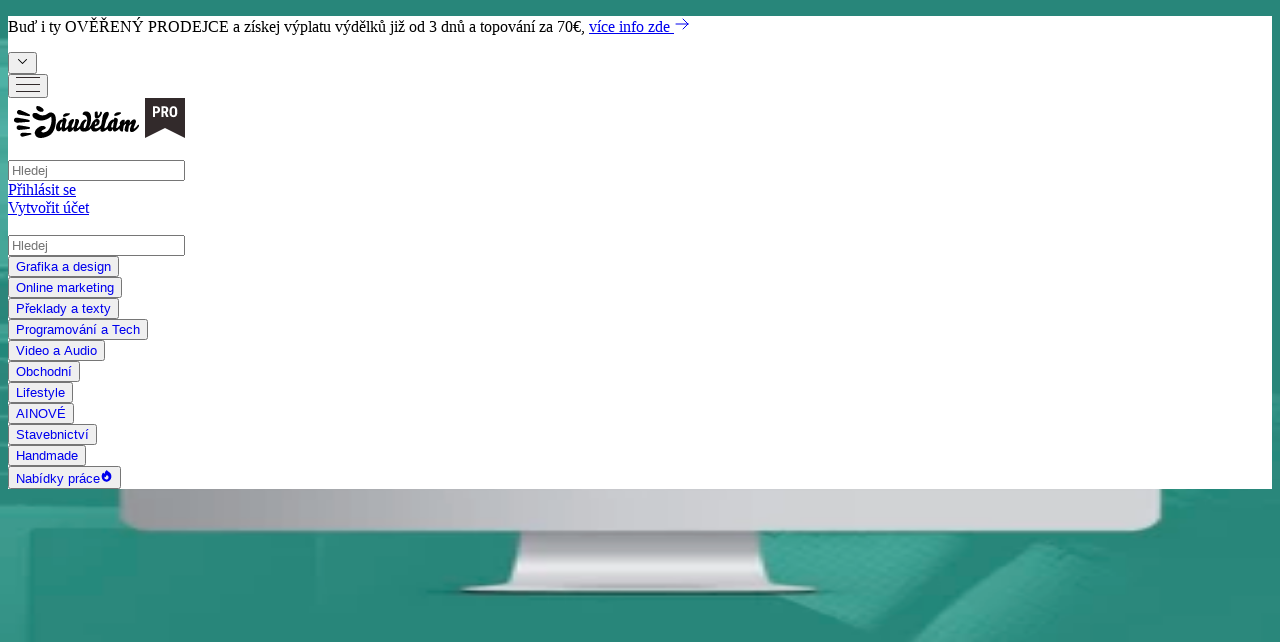

--- FILE ---
content_type: application/javascript; charset=UTF-8
request_url: https://www.jaudelam.cz/_next/static/chunks/8266b5277a230d1b.js
body_size: 1217
content:
(globalThis.TURBOPACK||(globalThis.TURBOPACK=[])).push(["object"==typeof document?document.currentScript:void 0,827981,t=>{"use strict";var e=t.i(438744);function a(t){return(0,e.GenIcon)({tag:"svg",attr:{viewBox:"0 0 20 20",fill:"currentColor","aria-hidden":"true"},child:[{tag:"path",attr:{fillRule:"evenodd",d:"M4 4a2 2 0 00-2 2v4a2 2 0 002 2V6h10a2 2 0 00-2-2H4zm2 6a2 2 0 012-2h8a2 2 0 012 2v4a2 2 0 01-2 2H8a2 2 0 01-2-2v-4zm6 4a2 2 0 100-4 2 2 0 000 4z",clipRule:"evenodd"}}]})(t)}function r(t){return(0,e.GenIcon)({tag:"svg",attr:{viewBox:"0 0 20 20",fill:"currentColor","aria-hidden":"true"},child:[{tag:"path",attr:{fillRule:"evenodd",d:"M10 18a8 8 0 100-16 8 8 0 000 16zm3.707-9.293a1 1 0 00-1.414-1.414L9 10.586 7.707 9.293a1 1 0 00-1.414 1.414l2 2a1 1 0 001.414 0l4-4z",clipRule:"evenodd"}}]})(t)}function n(t){return(0,e.GenIcon)({tag:"svg",attr:{viewBox:"0 0 20 20",fill:"currentColor","aria-hidden":"true"},child:[{tag:"path",attr:{fillRule:"evenodd",d:"M16.707 5.293a1 1 0 010 1.414l-8 8a1 1 0 01-1.414 0l-4-4a1 1 0 011.414-1.414L8 12.586l7.293-7.293a1 1 0 011.414 0z",clipRule:"evenodd"}}]})(t)}function i(t){return(0,e.GenIcon)({tag:"svg",attr:{viewBox:"0 0 20 20",fill:"currentColor","aria-hidden":"true"},child:[{tag:"path",attr:{fillRule:"evenodd",d:"M3.707 2.293a1 1 0 00-1.414 1.414l14 14a1 1 0 001.414-1.414l-1.473-1.473A10.014 10.014 0 0019.542 10C18.268 5.943 14.478 3 10 3a9.958 9.958 0 00-4.512 1.074l-1.78-1.781zm4.261 4.26l1.514 1.515a2.003 2.003 0 012.45 2.45l1.514 1.514a4 4 0 00-5.478-5.478z",clipRule:"evenodd"}},{tag:"path",attr:{d:"M12.454 16.697L9.75 13.992a4 4 0 01-3.742-3.741L2.335 6.578A9.98 9.98 0 00.458 10c1.274 4.057 5.065 7 9.542 7 .847 0 1.669-.105 2.454-.303z"}}]})(t)}function l(t){return(0,e.GenIcon)({tag:"svg",attr:{viewBox:"0 0 20 20",fill:"currentColor","aria-hidden":"true"},child:[{tag:"path",attr:{fillRule:"evenodd",d:"M18 10a8 8 0 11-16 0 8 8 0 0116 0zm-7-4a1 1 0 11-2 0 1 1 0 012 0zM9 9a1 1 0 000 2v3a1 1 0 001 1h1a1 1 0 100-2v-3a1 1 0 00-1-1H9z",clipRule:"evenodd"}}]})(t)}function o(t){return(0,e.GenIcon)({tag:"svg",attr:{viewBox:"0 0 20 20",fill:"currentColor","aria-hidden":"true"},child:[{tag:"path",attr:{d:"M10.894 2.553a1 1 0 00-1.788 0l-7 14a1 1 0 001.169 1.409l5-1.429A1 1 0 009 15.571V11a1 1 0 112 0v4.571a1 1 0 00.725.962l5 1.428a1 1 0 001.17-1.408l-7-14z"}}]})(t)}function d(t){return(0,e.GenIcon)({tag:"svg",attr:{viewBox:"0 0 20 20",fill:"currentColor","aria-hidden":"true"},child:[{tag:"path",attr:{d:"M13.586 3.586a2 2 0 112.828 2.828l-.793.793-2.828-2.828.793-.793zM11.379 5.793L3 14.172V17h2.828l8.38-8.379-2.83-2.828z"}}]})(t)}function u(t){return(0,e.GenIcon)({tag:"svg",attr:{viewBox:"0 0 20 20",fill:"currentColor","aria-hidden":"true"},child:[{tag:"path",attr:{fillRule:"evenodd",d:"M10 18a8 8 0 100-16 8 8 0 000 16zm1-11a1 1 0 10-2 0v2H7a1 1 0 100 2h2v2a1 1 0 102 0v-2h2a1 1 0 100-2h-2V7z",clipRule:"evenodd"}}]})(t)}function c(t){return(0,e.GenIcon)({tag:"svg",attr:{viewBox:"0 0 20 20",fill:"currentColor","aria-hidden":"true"},child:[{tag:"path",attr:{fillRule:"evenodd",d:"M10 3a1 1 0 011 1v5h5a1 1 0 110 2h-5v5a1 1 0 11-2 0v-5H4a1 1 0 110-2h5V4a1 1 0 011-1z",clipRule:"evenodd"}}]})(t)}function h(t){return(0,e.GenIcon)({tag:"svg",attr:{viewBox:"0 0 20 20",fill:"currentColor","aria-hidden":"true"},child:[{tag:"path",attr:{fillRule:"evenodd",d:"M10 18a8 8 0 100-16 8 8 0 000 16zM8.707 7.293a1 1 0 00-1.414 1.414L8.586 10l-1.293 1.293a1 1 0 101.414 1.414L10 11.414l1.293 1.293a1 1 0 001.414-1.414L11.414 10l1.293-1.293a1 1 0 00-1.414-1.414L10 8.586 8.707 7.293z",clipRule:"evenodd"}}]})(t)}function v(t){return(0,e.GenIcon)({tag:"svg",attr:{fill:"none",viewBox:"0 0 24 24",strokeWidth:"2",stroke:"currentColor","aria-hidden":"true"},child:[{tag:"path",attr:{strokeLinecap:"round",strokeLinejoin:"round",d:"M19 9l-7 7-7-7"}}]})(t)}function g(t){return(0,e.GenIcon)({tag:"svg",attr:{fill:"none",viewBox:"0 0 24 24",strokeWidth:"2",stroke:"currentColor","aria-hidden":"true"},child:[{tag:"path",attr:{strokeLinecap:"round",strokeLinejoin:"round",d:"M4 16v1a3 3 0 003 3h10a3 3 0 003-3v-1m-4-4l-4 4m0 0l-4-4m4 4V4"}}]})(t)}function f(t){return(0,e.GenIcon)({tag:"svg",attr:{fill:"none",viewBox:"0 0 24 24",strokeWidth:"2",stroke:"currentColor","aria-hidden":"true"},child:[{tag:"path",attr:{strokeLinecap:"round",strokeLinejoin:"round",d:"M4 4v5h.582m15.356 2A8.001 8.001 0 004.582 9m0 0H9m11 11v-5h-.581m0 0a8.003 8.003 0 01-15.357-2m15.357 2H15"}}]})(t)}function s(t){return(0,e.GenIcon)({tag:"svg",attr:{fill:"none",viewBox:"0 0 24 24",strokeWidth:"2",stroke:"currentColor","aria-hidden":"true"},child:[{tag:"path",attr:{strokeLinecap:"round",strokeLinejoin:"round",d:"M6 18L18 6M6 6l12 12"}}]})(t)}t.s(["HiCash",()=>a,"HiCheck",()=>n,"HiCheckCircle",()=>r,"HiEyeOff",()=>i,"HiInformationCircle",()=>l,"HiOutlineChevronDown",()=>v,"HiOutlineDownload",()=>g,"HiOutlineRefresh",()=>f,"HiOutlineX",()=>s,"HiPaperAirplane",()=>o,"HiPencil",()=>d,"HiPlus",()=>c,"HiPlusCircle",()=>u,"HiXCircle",()=>h])}]);

--- FILE ---
content_type: application/javascript; charset=UTF-8
request_url: https://www.jaudelam.cz/_next/static/chunks/fc614d099bf03fc3.js
body_size: 52625
content:
(globalThis.TURBOPACK||(globalThis.TURBOPACK=[])).push(["object"==typeof document?document.currentScript:void 0,815521,e=>{"use strict";var t=e.i(271645);let r=(0,t.createContext)({logged:!1,reCaptchaKey:"",reCaptchaLoaded:!1,setReCaptchaLoaded:()=>{},showLoginModal:!1,setShowLoginModal:()=>{},showComingSoonModal:!1,setShowComingSoonModal:()=>{},video:{id:"",isVideo:!0,path:"",sizes:{original:"",fit_1024x768:"",fit_128x96:""}},setVideo:()=>{},showYoutubeModal:!1,setShowYoutubeModal:()=>{}});function i(){return(0,t.useContext)(r)}e.s(["ModalContext",0,r,"useModal",()=>i])},95187,(e,t,r)=>{"use strict";Object.defineProperty(r,"__esModule",{value:!0});var i={callServer:function(){return n.callServer},createServerReference:function(){return s.createServerReference},findSourceMapURL:function(){return o.findSourceMapURL}};for(var a in i)Object.defineProperty(r,a,{enumerable:!0,get:i[a]});let n=e.r(132120),o=e.r(92245),s=e.r(235326)},302125,(e,t,r)=>{var i;e.e,t.exports=(i=function(){var e=JSON.parse('{"$":"dollar","%":"percent","&":"and","<":"less",">":"greater","|":"or","¢":"cent","£":"pound","¤":"currency","¥":"yen","©":"(c)","ª":"a","®":"(r)","º":"o","À":"A","Á":"A","Â":"A","Ã":"A","Ä":"A","Å":"A","Æ":"AE","Ç":"C","È":"E","É":"E","Ê":"E","Ë":"E","Ì":"I","Í":"I","Î":"I","Ï":"I","Ð":"D","Ñ":"N","Ò":"O","Ó":"O","Ô":"O","Õ":"O","Ö":"O","Ø":"O","Ù":"U","Ú":"U","Û":"U","Ü":"U","Ý":"Y","Þ":"TH","ß":"ss","à":"a","á":"a","â":"a","ã":"a","ä":"a","å":"a","æ":"ae","ç":"c","è":"e","é":"e","ê":"e","ë":"e","ì":"i","í":"i","î":"i","ï":"i","ð":"d","ñ":"n","ò":"o","ó":"o","ô":"o","õ":"o","ö":"o","ø":"o","ù":"u","ú":"u","û":"u","ü":"u","ý":"y","þ":"th","ÿ":"y","Ā":"A","ā":"a","Ă":"A","ă":"a","Ą":"A","ą":"a","Ć":"C","ć":"c","Č":"C","č":"c","Ď":"D","ď":"d","Đ":"DJ","đ":"dj","Ē":"E","ē":"e","Ė":"E","ė":"e","Ę":"e","ę":"e","Ě":"E","ě":"e","Ğ":"G","ğ":"g","Ģ":"G","ģ":"g","Ĩ":"I","ĩ":"i","Ī":"i","ī":"i","Į":"I","į":"i","İ":"I","ı":"i","Ķ":"k","ķ":"k","Ļ":"L","ļ":"l","Ľ":"L","ľ":"l","Ł":"L","ł":"l","Ń":"N","ń":"n","Ņ":"N","ņ":"n","Ň":"N","ň":"n","Ō":"O","ō":"o","Ő":"O","ő":"o","Œ":"OE","œ":"oe","Ŕ":"R","ŕ":"r","Ř":"R","ř":"r","Ś":"S","ś":"s","Ş":"S","ş":"s","Š":"S","š":"s","Ţ":"T","ţ":"t","Ť":"T","ť":"t","Ũ":"U","ũ":"u","Ū":"u","ū":"u","Ů":"U","ů":"u","Ű":"U","ű":"u","Ų":"U","ų":"u","Ŵ":"W","ŵ":"w","Ŷ":"Y","ŷ":"y","Ÿ":"Y","Ź":"Z","ź":"z","Ż":"Z","ż":"z","Ž":"Z","ž":"z","Ə":"E","ƒ":"f","Ơ":"O","ơ":"o","Ư":"U","ư":"u","ǈ":"LJ","ǉ":"lj","ǋ":"NJ","ǌ":"nj","Ș":"S","ș":"s","Ț":"T","ț":"t","ə":"e","˚":"o","Ά":"A","Έ":"E","Ή":"H","Ί":"I","Ό":"O","Ύ":"Y","Ώ":"W","ΐ":"i","Α":"A","Β":"B","Γ":"G","Δ":"D","Ε":"E","Ζ":"Z","Η":"H","Θ":"8","Ι":"I","Κ":"K","Λ":"L","Μ":"M","Ν":"N","Ξ":"3","Ο":"O","Π":"P","Ρ":"R","Σ":"S","Τ":"T","Υ":"Y","Φ":"F","Χ":"X","Ψ":"PS","Ω":"W","Ϊ":"I","Ϋ":"Y","ά":"a","έ":"e","ή":"h","ί":"i","ΰ":"y","α":"a","β":"b","γ":"g","δ":"d","ε":"e","ζ":"z","η":"h","θ":"8","ι":"i","κ":"k","λ":"l","μ":"m","ν":"n","ξ":"3","ο":"o","π":"p","ρ":"r","ς":"s","σ":"s","τ":"t","υ":"y","φ":"f","χ":"x","ψ":"ps","ω":"w","ϊ":"i","ϋ":"y","ό":"o","ύ":"y","ώ":"w","Ё":"Yo","Ђ":"DJ","Є":"Ye","І":"I","Ї":"Yi","Ј":"J","Љ":"LJ","Њ":"NJ","Ћ":"C","Џ":"DZ","А":"A","Б":"B","В":"V","Г":"G","Д":"D","Е":"E","Ж":"Zh","З":"Z","И":"I","Й":"J","К":"K","Л":"L","М":"M","Н":"N","О":"O","П":"P","Р":"R","С":"S","Т":"T","У":"U","Ф":"F","Х":"H","Ц":"C","Ч":"Ch","Ш":"Sh","Щ":"Sh","Ъ":"U","Ы":"Y","Ь":"","Э":"E","Ю":"Yu","Я":"Ya","а":"a","б":"b","в":"v","г":"g","д":"d","е":"e","ж":"zh","з":"z","и":"i","й":"j","к":"k","л":"l","м":"m","н":"n","о":"o","п":"p","р":"r","с":"s","т":"t","у":"u","ф":"f","х":"h","ц":"c","ч":"ch","ш":"sh","щ":"sh","ъ":"u","ы":"y","ь":"","э":"e","ю":"yu","я":"ya","ё":"yo","ђ":"dj","є":"ye","і":"i","ї":"yi","ј":"j","љ":"lj","њ":"nj","ћ":"c","ѝ":"u","џ":"dz","Ґ":"G","ґ":"g","Ғ":"GH","ғ":"gh","Қ":"KH","қ":"kh","Ң":"NG","ң":"ng","Ү":"UE","ү":"ue","Ұ":"U","ұ":"u","Һ":"H","һ":"h","Ә":"AE","ә":"ae","Ө":"OE","ө":"oe","Ա":"A","Բ":"B","Գ":"G","Դ":"D","Ե":"E","Զ":"Z","Է":"E\'","Ը":"Y\'","Թ":"T\'","Ժ":"JH","Ի":"I","Լ":"L","Խ":"X","Ծ":"C\'","Կ":"K","Հ":"H","Ձ":"D\'","Ղ":"GH","Ճ":"TW","Մ":"M","Յ":"Y","Ն":"N","Շ":"SH","Չ":"CH","Պ":"P","Ջ":"J","Ռ":"R\'","Ս":"S","Վ":"V","Տ":"T","Ր":"R","Ց":"C","Փ":"P\'","Ք":"Q\'","Օ":"O\'\'","Ֆ":"F","և":"EV","ء":"a","آ":"aa","أ":"a","ؤ":"u","إ":"i","ئ":"e","ا":"a","ب":"b","ة":"h","ت":"t","ث":"th","ج":"j","ح":"h","خ":"kh","د":"d","ذ":"th","ر":"r","ز":"z","س":"s","ش":"sh","ص":"s","ض":"dh","ط":"t","ظ":"z","ع":"a","غ":"gh","ف":"f","ق":"q","ك":"k","ل":"l","م":"m","ن":"n","ه":"h","و":"w","ى":"a","ي":"y","ً":"an","ٌ":"on","ٍ":"en","َ":"a","ُ":"u","ِ":"e","ْ":"","٠":"0","١":"1","٢":"2","٣":"3","٤":"4","٥":"5","٦":"6","٧":"7","٨":"8","٩":"9","پ":"p","چ":"ch","ژ":"zh","ک":"k","گ":"g","ی":"y","۰":"0","۱":"1","۲":"2","۳":"3","۴":"4","۵":"5","۶":"6","۷":"7","۸":"8","۹":"9","฿":"baht","ა":"a","ბ":"b","გ":"g","დ":"d","ე":"e","ვ":"v","ზ":"z","თ":"t","ი":"i","კ":"k","ლ":"l","მ":"m","ნ":"n","ო":"o","პ":"p","ჟ":"zh","რ":"r","ს":"s","ტ":"t","უ":"u","ფ":"f","ქ":"k","ღ":"gh","ყ":"q","შ":"sh","ჩ":"ch","ც":"ts","ძ":"dz","წ":"ts","ჭ":"ch","ხ":"kh","ჯ":"j","ჰ":"h","Ṣ":"S","ṣ":"s","Ẁ":"W","ẁ":"w","Ẃ":"W","ẃ":"w","Ẅ":"W","ẅ":"w","ẞ":"SS","Ạ":"A","ạ":"a","Ả":"A","ả":"a","Ấ":"A","ấ":"a","Ầ":"A","ầ":"a","Ẩ":"A","ẩ":"a","Ẫ":"A","ẫ":"a","Ậ":"A","ậ":"a","Ắ":"A","ắ":"a","Ằ":"A","ằ":"a","Ẳ":"A","ẳ":"a","Ẵ":"A","ẵ":"a","Ặ":"A","ặ":"a","Ẹ":"E","ẹ":"e","Ẻ":"E","ẻ":"e","Ẽ":"E","ẽ":"e","Ế":"E","ế":"e","Ề":"E","ề":"e","Ể":"E","ể":"e","Ễ":"E","ễ":"e","Ệ":"E","ệ":"e","Ỉ":"I","ỉ":"i","Ị":"I","ị":"i","Ọ":"O","ọ":"o","Ỏ":"O","ỏ":"o","Ố":"O","ố":"o","Ồ":"O","ồ":"o","Ổ":"O","ổ":"o","Ỗ":"O","ỗ":"o","Ộ":"O","ộ":"o","Ớ":"O","ớ":"o","Ờ":"O","ờ":"o","Ở":"O","ở":"o","Ỡ":"O","ỡ":"o","Ợ":"O","ợ":"o","Ụ":"U","ụ":"u","Ủ":"U","ủ":"u","Ứ":"U","ứ":"u","Ừ":"U","ừ":"u","Ử":"U","ử":"u","Ữ":"U","ữ":"u","Ự":"U","ự":"u","Ỳ":"Y","ỳ":"y","Ỵ":"Y","ỵ":"y","Ỷ":"Y","ỷ":"y","Ỹ":"Y","ỹ":"y","–":"-","‘":"\'","’":"\'","“":"\\"","”":"\\"","„":"\\"","†":"+","•":"*","…":"...","₠":"ecu","₢":"cruzeiro","₣":"french franc","₤":"lira","₥":"mill","₦":"naira","₧":"peseta","₨":"rupee","₩":"won","₪":"new shequel","₫":"dong","€":"euro","₭":"kip","₮":"tugrik","₯":"drachma","₰":"penny","₱":"peso","₲":"guarani","₳":"austral","₴":"hryvnia","₵":"cedi","₸":"kazakhstani tenge","₹":"indian rupee","₺":"turkish lira","₽":"russian ruble","₿":"bitcoin","℠":"sm","™":"tm","∂":"d","∆":"delta","∑":"sum","∞":"infinity","♥":"love","元":"yuan","円":"yen","﷼":"rial","ﻵ":"laa","ﻷ":"laa","ﻹ":"lai","ﻻ":"la"}'),t=JSON.parse('{"bg":{"Й":"Y","Ц":"Ts","Щ":"Sht","Ъ":"A","Ь":"Y","й":"y","ц":"ts","щ":"sht","ъ":"a","ь":"y"},"de":{"Ä":"AE","ä":"ae","Ö":"OE","ö":"oe","Ü":"UE","ü":"ue","ß":"ss","%":"prozent","&":"und","|":"oder","∑":"summe","∞":"unendlich","♥":"liebe"},"es":{"%":"por ciento","&":"y","<":"menor que",">":"mayor que","|":"o","¢":"centavos","£":"libras","¤":"moneda","₣":"francos","∑":"suma","∞":"infinito","♥":"amor"},"fr":{"%":"pourcent","&":"et","<":"plus petit",">":"plus grand","|":"ou","¢":"centime","£":"livre","¤":"devise","₣":"franc","∑":"somme","∞":"infini","♥":"amour"},"pt":{"%":"porcento","&":"e","<":"menor",">":"maior","|":"ou","¢":"centavo","∑":"soma","£":"libra","∞":"infinito","♥":"amor"},"uk":{"И":"Y","и":"y","Й":"Y","й":"y","Ц":"Ts","ц":"ts","Х":"Kh","х":"kh","Щ":"Shch","щ":"shch","Г":"H","г":"h"},"vi":{"Đ":"D","đ":"d"},"da":{"Ø":"OE","ø":"oe","Å":"AA","å":"aa","%":"procent","&":"og","|":"eller","$":"dollar","<":"mindre end",">":"større end"},"nb":{"&":"og","Å":"AA","Æ":"AE","Ø":"OE","å":"aa","æ":"ae","ø":"oe"},"it":{"&":"e"},"nl":{"&":"en"},"sv":{"&":"och","Å":"AA","Ä":"AE","Ö":"OE","å":"aa","ä":"ae","ö":"oe"}}');function r(r,i){if("string"!=typeof r)throw Error("slugify: string argument expected");var a=t[(i="string"==typeof i?{replacement:i}:i||{}).locale]||{},n=void 0===i.replacement?"-":i.replacement,o=void 0===i.trim||i.trim,s=r.normalize().split("").reduce(function(t,r){var o=a[r];return void 0===o&&(o=e[r]),void 0===o&&(o=r),o===n&&(o=" "),t+o.replace(i.remove||/[^\w\s$*_+~.()'"!\-:@]+/g,"")},"");return i.strict&&(s=s.replace(/[^A-Za-z0-9\s]/g,"")),o&&(s=s.trim()),s=s.replace(/\s+/g,n),i.lower&&(s=s.toLowerCase()),s}return r.extend=function(t){Object.assign(e,t)},r})(),t.exports.default=i()},943298,e=>{"use strict";var t=e.i(302125);function r(e,i=!0){return e?(0,t.default)(e.replaceAll("&","").replaceAll("€","").replaceAll("|","").replaceAll("_","").replaceAll(".","").replaceAll("=","").replaceAll("°","").replaceAll("?","").replaceAll("ĺ","l"),{lower:i,remove:/[\u2190-\u21FF\u25A0-\u25FF\u2600-\u26FF\u2700-\u27BF#*+~.,;()/'"!:@_&°|=?.-]/g}):""}e.s(["default",()=>r])},495970,e=>{"use strict";var t=e.i(943298);function r(e){if(!e)return"/";let r=e.match(/^(https?:\/\/)?([^/]+)(\/.*)?$/);if(r){let e=r[3]?r[3].split("?").shift():"",i=r[3]?r[3].split("?")?.at(1):"";return e?e.split("/").map(e=>(0,t.default)(e,!1)).join("/")+(i?`?${i}`:""):"/"}return e}e.s(["removeDomain",()=>r])},819472,e=>{"use strict";var t=e.i(843476),r=e.i(500932);let i=(0,e.i(271645).createContext)({showGoogleLogin:!1,showFacebookLogin:!1,showBetaIcon:!1});function a(e){let a,n,o=(0,r.c)(7),{showGoogleLogin:s,showFacebookLogin:l,showBetaIcon:c,children:d}=e,u=void 0!==s&&s,h=void 0!==l&&l,p=void 0!==c&&c;o[0]!==p||o[1]!==h||o[2]!==u?(a={showFacebookLogin:h,showGoogleLogin:u,showBetaIcon:p},o[0]=p,o[1]=h,o[2]=u,o[3]=a):a=o[3];let f=a;return o[4]!==d||o[5]!==f?(n=(0,t.jsx)(i.Provider,{value:f,children:d}),o[4]=d,o[5]=f,o[6]=n):n=o[6],n}e.s(["FFContext",0,i,"default",()=>a])},705766,e=>{"use strict";let t,r;var i,a=e.i(271645);let n={data:""},o=/(?:([\u0080-\uFFFF\w-%@]+) *:? *([^{;]+?);|([^;}{]*?) *{)|(}\s*)/g,s=/\/\*[^]*?\*\/|  +/g,l=/\n+/g,c=(e,t)=>{let r="",i="",a="";for(let n in e){let o=e[n];"@"==n[0]?"i"==n[1]?r=n+" "+o+";":i+="f"==n[1]?c(o,n):n+"{"+c(o,"k"==n[1]?"":t)+"}":"object"==typeof o?i+=c(o,t?t.replace(/([^,])+/g,e=>n.replace(/([^,]*:\S+\([^)]*\))|([^,])+/g,t=>/&/.test(t)?t.replace(/&/g,e):e?e+" "+t:t)):n):null!=o&&(n=/^--/.test(n)?n:n.replace(/[A-Z]/g,"-$&").toLowerCase(),a+=c.p?c.p(n,o):n+":"+o+";")}return r+(t&&a?t+"{"+a+"}":a)+i},d={},u=e=>{if("object"==typeof e){let t="";for(let r in e)t+=r+u(e[r]);return t}return e};function h(e){let t,r,i,a=this||{},h=e.call?e(a.p):e;return((e,t,r,i,a)=>{var n;let h=u(e),p=d[h]||(d[h]=(e=>{let t=0,r=11;for(;t<e.length;)r=101*r+e.charCodeAt(t++)>>>0;return"go"+r})(h));if(!d[p]){let t=h!==e?e:(e=>{let t,r,i=[{}];for(;t=o.exec(e.replace(s,""));)t[4]?i.shift():t[3]?(r=t[3].replace(l," ").trim(),i.unshift(i[0][r]=i[0][r]||{})):i[0][t[1]]=t[2].replace(l," ").trim();return i[0]})(e);d[p]=c(a?{["@keyframes "+p]:t}:t,r?"":"."+p)}let f=r&&d.g?d.g:null;return r&&(d.g=d[p]),n=d[p],f?t.data=t.data.replace(f,n):-1===t.data.indexOf(n)&&(t.data=i?n+t.data:t.data+n),p})(h.unshift?h.raw?(t=[].slice.call(arguments,1),r=a.p,h.reduce((e,i,a)=>{let n=t[a];if(n&&n.call){let e=n(r),t=e&&e.props&&e.props.className||/^go/.test(e)&&e;n=t?"."+t:e&&"object"==typeof e?e.props?"":c(e,""):!1===e?"":e}return e+i+(null==n?"":n)},"")):h.reduce((e,t)=>Object.assign(e,t&&t.call?t(a.p):t),{}):h,(i=a.target,"object"==typeof window?((i?i.querySelector("#_goober"):window._goober)||Object.assign((i||document.head).appendChild(document.createElement("style")),{innerHTML:" ",id:"_goober"})).firstChild:i||n),a.g,a.o,a.k)}h.bind({g:1});let p,f,m,y=h.bind({k:1});function v(e,t){let r=this||{};return function(){let i=arguments;function a(n,o){let s=Object.assign({},n),l=s.className||a.className;r.p=Object.assign({theme:f&&f()},s),r.o=/ *go\d+/.test(l),s.className=h.apply(r,i)+(l?" "+l:""),t&&(s.ref=o);let c=e;return e[0]&&(c=s.as||e,delete s.as),m&&c[0]&&m(s),p(c,s)}return t?t(a):a}}var g=(e,t)=>"function"==typeof e?e(t):e,b=(t=0,()=>(++t).toString()),x=()=>{if(void 0===r&&"u">typeof window){let e=matchMedia("(prefers-reduced-motion: reduce)");r=!e||e.matches}return r},w="default",j=(e,t)=>{let{toastLimit:r}=e.settings;switch(t.type){case 0:return{...e,toasts:[t.toast,...e.toasts].slice(0,r)};case 1:return{...e,toasts:e.toasts.map(e=>e.id===t.toast.id?{...e,...t.toast}:e)};case 2:let{toast:i}=t;return j(e,{type:+!!e.toasts.find(e=>e.id===i.id),toast:i});case 3:let{toastId:a}=t;return{...e,toasts:e.toasts.map(e=>e.id===a||void 0===a?{...e,dismissed:!0,visible:!1}:e)};case 4:return void 0===t.toastId?{...e,toasts:[]}:{...e,toasts:e.toasts.filter(e=>e.id!==t.toastId)};case 5:return{...e,pausedAt:t.time};case 6:let n=t.time-(e.pausedAt||0);return{...e,pausedAt:void 0,toasts:e.toasts.map(e=>({...e,pauseDuration:e.pauseDuration+n}))}}},S=[],P={toasts:[],pausedAt:void 0,settings:{toastLimit:20}},T={},C=(e,t=w)=>{T[t]=j(T[t]||P,e),S.forEach(([e,r])=>{e===t&&r(T[t])})},k=e=>Object.keys(T).forEach(t=>C(e,t)),O=(e=w)=>t=>{C(t,e)},A={blank:4e3,error:4e3,success:2e3,loading:1/0,custom:4e3},_=e=>(t,r)=>{let i,a=((e,t="blank",r)=>({createdAt:Date.now(),visible:!0,dismissed:!1,type:t,ariaProps:{role:"status","aria-live":"polite"},message:e,pauseDuration:0,...r,id:(null==r?void 0:r.id)||b()}))(t,e,r);return O(a.toasterId||(i=a.id,Object.keys(T).find(e=>T[e].toasts.some(e=>e.id===i))))({type:2,toast:a}),a.id},E=(e,t)=>_("blank")(e,t);E.error=_("error"),E.success=_("success"),E.loading=_("loading"),E.custom=_("custom"),E.dismiss=(e,t)=>{let r={type:3,toastId:e};t?O(t)(r):k(r)},E.dismissAll=e=>E.dismiss(void 0,e),E.remove=(e,t)=>{let r={type:4,toastId:e};t?O(t)(r):k(r)},E.removeAll=e=>E.remove(void 0,e),E.promise=(e,t,r)=>{let i=E.loading(t.loading,{...r,...null==r?void 0:r.loading});return"function"==typeof e&&(e=e()),e.then(e=>{let a=t.success?g(t.success,e):void 0;return a?E.success(a,{id:i,...r,...null==r?void 0:r.success}):E.dismiss(i),e}).catch(e=>{let a=t.error?g(t.error,e):void 0;a?E.error(a,{id:i,...r,...null==r?void 0:r.error}):E.dismiss(i)}),e};var N=1e3,I=y`
from {
  transform: scale(0) rotate(45deg);
	opacity: 0;
}
to {
 transform: scale(1) rotate(45deg);
  opacity: 1;
}`,M=y`
from {
  transform: scale(0);
  opacity: 0;
}
to {
  transform: scale(1);
  opacity: 1;
}`,L=y`
from {
  transform: scale(0) rotate(90deg);
	opacity: 0;
}
to {
  transform: scale(1) rotate(90deg);
	opacity: 1;
}`,R=v("div")`
  width: 20px;
  opacity: 0;
  height: 20px;
  border-radius: 10px;
  background: ${e=>e.primary||"#ff4b4b"};
  position: relative;
  transform: rotate(45deg);

  animation: ${I} 0.3s cubic-bezier(0.175, 0.885, 0.32, 1.275)
    forwards;
  animation-delay: 100ms;

  &:after,
  &:before {
    content: '';
    animation: ${M} 0.15s ease-out forwards;
    animation-delay: 150ms;
    position: absolute;
    border-radius: 3px;
    opacity: 0;
    background: ${e=>e.secondary||"#fff"};
    bottom: 9px;
    left: 4px;
    height: 2px;
    width: 12px;
  }

  &:before {
    animation: ${L} 0.15s ease-out forwards;
    animation-delay: 180ms;
    transform: rotate(90deg);
  }
`,D=y`
  from {
    transform: rotate(0deg);
  }
  to {
    transform: rotate(360deg);
  }
`,$=v("div")`
  width: 12px;
  height: 12px;
  box-sizing: border-box;
  border: 2px solid;
  border-radius: 100%;
  border-color: ${e=>e.secondary||"#e0e0e0"};
  border-right-color: ${e=>e.primary||"#616161"};
  animation: ${D} 1s linear infinite;
`,z=y`
from {
  transform: scale(0) rotate(45deg);
	opacity: 0;
}
to {
  transform: scale(1) rotate(45deg);
	opacity: 1;
}`,U=y`
0% {
	height: 0;
	width: 0;
	opacity: 0;
}
40% {
  height: 0;
	width: 6px;
	opacity: 1;
}
100% {
  opacity: 1;
  height: 10px;
}`,H=v("div")`
  width: 20px;
  opacity: 0;
  height: 20px;
  border-radius: 10px;
  background: ${e=>e.primary||"#61d345"};
  position: relative;
  transform: rotate(45deg);

  animation: ${z} 0.3s cubic-bezier(0.175, 0.885, 0.32, 1.275)
    forwards;
  animation-delay: 100ms;
  &:after {
    content: '';
    box-sizing: border-box;
    animation: ${U} 0.2s ease-out forwards;
    opacity: 0;
    animation-delay: 200ms;
    position: absolute;
    border-right: 2px solid;
    border-bottom: 2px solid;
    border-color: ${e=>e.secondary||"#fff"};
    bottom: 6px;
    left: 6px;
    height: 10px;
    width: 6px;
  }
`,F=v("div")`
  position: absolute;
`,B=v("div")`
  position: relative;
  display: flex;
  justify-content: center;
  align-items: center;
  min-width: 20px;
  min-height: 20px;
`,V=y`
from {
  transform: scale(0.6);
  opacity: 0.4;
}
to {
  transform: scale(1);
  opacity: 1;
}`,W=v("div")`
  position: relative;
  transform: scale(0.6);
  opacity: 0.4;
  min-width: 20px;
  animation: ${V} 0.3s 0.12s cubic-bezier(0.175, 0.885, 0.32, 1.275)
    forwards;
`,Y=({toast:e})=>{let{icon:t,type:r,iconTheme:i}=e;return void 0!==t?"string"==typeof t?a.createElement(W,null,t):t:"blank"===r?null:a.createElement(B,null,a.createElement($,{...i}),"loading"!==r&&a.createElement(F,null,"error"===r?a.createElement(R,{...i}):a.createElement(H,{...i})))},G=v("div")`
  display: flex;
  align-items: center;
  background: #fff;
  color: #363636;
  line-height: 1.3;
  will-change: transform;
  box-shadow: 0 3px 10px rgba(0, 0, 0, 0.1), 0 3px 3px rgba(0, 0, 0, 0.05);
  max-width: 350px;
  pointer-events: auto;
  padding: 8px 10px;
  border-radius: 8px;
`,X=v("div")`
  display: flex;
  justify-content: center;
  margin: 4px 10px;
  color: inherit;
  flex: 1 1 auto;
  white-space: pre-line;
`,K=a.memo(({toast:e,position:t,style:r,children:i})=>{let n=e.height?((e,t)=>{let r=e.includes("top")?1:-1,[i,a]=x()?["0%{opacity:0;} 100%{opacity:1;}","0%{opacity:1;} 100%{opacity:0;}"]:[`
0% {transform: translate3d(0,${-200*r}%,0) scale(.6); opacity:.5;}
100% {transform: translate3d(0,0,0) scale(1); opacity:1;}
`,`
0% {transform: translate3d(0,0,-1px) scale(1); opacity:1;}
100% {transform: translate3d(0,${-150*r}%,-1px) scale(.6); opacity:0;}
`];return{animation:t?`${y(i)} 0.35s cubic-bezier(.21,1.02,.73,1) forwards`:`${y(a)} 0.4s forwards cubic-bezier(.06,.71,.55,1)`}})(e.position||t||"top-center",e.visible):{opacity:0},o=a.createElement(Y,{toast:e}),s=a.createElement(X,{...e.ariaProps},g(e.message,e));return a.createElement(G,{className:e.className,style:{...n,...r,...e.style}},"function"==typeof i?i({icon:o,message:s}):a.createElement(a.Fragment,null,o,s))});i=a.createElement,c.p=void 0,p=i,f=void 0,m=void 0;var Z=({id:e,className:t,style:r,onHeightUpdate:i,children:n})=>{let o=a.useCallback(t=>{if(t){let r=()=>{i(e,t.getBoundingClientRect().height)};r(),new MutationObserver(r).observe(t,{subtree:!0,childList:!0,characterData:!0})}},[e,i]);return a.createElement("div",{ref:o,className:t,style:r},n)},q=h`
  z-index: 9999;
  > * {
    pointer-events: auto;
  }
`,J=({reverseOrder:e,position:t="top-center",toastOptions:r,gutter:i,children:n,toasterId:o,containerStyle:s,containerClassName:l})=>{let{toasts:c,handlers:d}=((e,t="default")=>{let{toasts:r,pausedAt:i}=((e={},t=w)=>{let[r,i]=(0,a.useState)(T[t]||P),n=(0,a.useRef)(T[t]);(0,a.useEffect)(()=>(n.current!==T[t]&&i(T[t]),S.push([t,i]),()=>{let e=S.findIndex(([e])=>e===t);e>-1&&S.splice(e,1)}),[t]);let o=r.toasts.map(t=>{var r,i,a;return{...e,...e[t.type],...t,removeDelay:t.removeDelay||(null==(r=e[t.type])?void 0:r.removeDelay)||(null==e?void 0:e.removeDelay),duration:t.duration||(null==(i=e[t.type])?void 0:i.duration)||(null==e?void 0:e.duration)||A[t.type],style:{...e.style,...null==(a=e[t.type])?void 0:a.style,...t.style}}});return{...r,toasts:o}})(e,t),n=(0,a.useRef)(new Map).current,o=(0,a.useCallback)((e,t=N)=>{if(n.has(e))return;let r=setTimeout(()=>{n.delete(e),s({type:4,toastId:e})},t);n.set(e,r)},[]);(0,a.useEffect)(()=>{if(i)return;let e=Date.now(),a=r.map(r=>{if(r.duration===1/0)return;let i=(r.duration||0)+r.pauseDuration-(e-r.createdAt);if(i<0){r.visible&&E.dismiss(r.id);return}return setTimeout(()=>E.dismiss(r.id,t),i)});return()=>{a.forEach(e=>e&&clearTimeout(e))}},[r,i,t]);let s=(0,a.useCallback)(O(t),[t]),l=(0,a.useCallback)(()=>{s({type:5,time:Date.now()})},[s]),c=(0,a.useCallback)((e,t)=>{s({type:1,toast:{id:e,height:t}})},[s]),d=(0,a.useCallback)(()=>{i&&s({type:6,time:Date.now()})},[i,s]),u=(0,a.useCallback)((e,t)=>{let{reverseOrder:i=!1,gutter:a=8,defaultPosition:n}=t||{},o=r.filter(t=>(t.position||n)===(e.position||n)&&t.height),s=o.findIndex(t=>t.id===e.id),l=o.filter((e,t)=>t<s&&e.visible).length;return o.filter(e=>e.visible).slice(...i?[l+1]:[0,l]).reduce((e,t)=>e+(t.height||0)+a,0)},[r]);return(0,a.useEffect)(()=>{r.forEach(e=>{if(e.dismissed)o(e.id,e.removeDelay);else{let t=n.get(e.id);t&&(clearTimeout(t),n.delete(e.id))}})},[r,o]),{toasts:r,handlers:{updateHeight:c,startPause:l,endPause:d,calculateOffset:u}}})(r,o);return a.createElement("div",{"data-rht-toaster":o||"",style:{position:"fixed",zIndex:9999,top:16,left:16,right:16,bottom:16,pointerEvents:"none",...s},className:l,onMouseEnter:d.startPause,onMouseLeave:d.endPause},c.map(r=>{let o,s,l=r.position||t,c=d.calculateOffset(r,{reverseOrder:e,gutter:i,defaultPosition:t}),u=(o=l.includes("top"),s=l.includes("center")?{justifyContent:"center"}:l.includes("right")?{justifyContent:"flex-end"}:{},{left:0,right:0,display:"flex",position:"absolute",transition:x()?void 0:"all 230ms cubic-bezier(.21,1.02,.73,1)",transform:`translateY(${c*(o?1:-1)}px)`,...o?{top:0}:{bottom:0},...s});return a.createElement(Z,{id:r.id,key:r.id,onHeightUpdate:d.updateHeight,className:r.visible?q:"",style:u},"custom"===r.type?g(r.message,r):n?n(r):a.createElement(K,{toast:r,position:l}))}))};e.s(["Toaster",()=>J,"default",()=>E,"toast",()=>E],705766)},343794,(e,t,r)=>{!function(){"use strict";var r={}.hasOwnProperty;function i(){for(var e="",t=0;t<arguments.length;t++){var n=arguments[t];n&&(e=a(e,function(e){if("string"==typeof e||"number"==typeof e)return e;if("object"!=typeof e)return"";if(Array.isArray(e))return i.apply(null,e);if(e.toString!==Object.prototype.toString&&!e.toString.toString().includes("[native code]"))return e.toString();var t="";for(var n in e)r.call(e,n)&&e[n]&&(t=a(t,n));return t}(n)))}return e}function a(e,t){return t?e?e+" "+t:e+t:e}if(t.exports)i.default=i,t.exports=i;else if("function"==typeof define&&"object"==typeof define.amd&&define.amd)void 0!==i&&e.v(i);else window.classNames=i}()},667585,(e,t,r)=>{"use strict";Object.defineProperty(r,"__esModule",{value:!0}),Object.defineProperty(r,"BailoutToCSR",{enumerable:!0,get:function(){return a}});let i=e.r(132061);function a({reason:e,children:t}){if("undefined"==typeof window)throw Object.defineProperty(new i.BailoutToCSRError(e),"__NEXT_ERROR_CODE",{value:"E394",enumerable:!1,configurable:!0});return t}},309885,(e,t,r)=>{"use strict";function i(e){return e.split("/").map(e=>encodeURIComponent(e)).join("/")}Object.defineProperty(r,"__esModule",{value:!0}),Object.defineProperty(r,"encodeURIPath",{enumerable:!0,get:function(){return i}})},652157,(e,t,r)=>{"use strict";Object.defineProperty(r,"__esModule",{value:!0}),Object.defineProperty(r,"PreloadChunks",{enumerable:!0,get:function(){return s}});let i=e.r(843476),a=e.r(174080),n=e.r(563599),o=e.r(309885);function s({moduleIds:e}){if("undefined"!=typeof window)return null;let t=n.workAsyncStorage.getStore();if(void 0===t)return null;let r=[];if(t.reactLoadableManifest&&e){let i=t.reactLoadableManifest;for(let t of e){if(!i[t])continue;let e=i[t].files;r.push(...e)}}return 0===r.length?null:(0,i.jsx)(i.Fragment,{children:r.map(e=>{let r=`${t.assetPrefix}/_next/${(0,o.encodeURIPath)(e)}`;return e.endsWith(".css")?(0,i.jsx)("link",{precedence:"dynamic",href:r,rel:"stylesheet",as:"style",nonce:t.nonce},e):((0,a.preload)(r,{as:"script",fetchPriority:"low",nonce:t.nonce}),null)})})}},869093,(e,t,r)=>{"use strict";Object.defineProperty(r,"__esModule",{value:!0}),Object.defineProperty(r,"default",{enumerable:!0,get:function(){return c}});let i=e.r(843476),a=e.r(271645),n=e.r(667585),o=e.r(652157);function s(e){return{default:e&&"default"in e?e.default:e}}let l={loader:()=>Promise.resolve(s(()=>null)),loading:null,ssr:!0},c=function(e){let t={...l,...e},r=(0,a.lazy)(()=>t.loader().then(s)),c=t.loading;function d(e){let s=c?(0,i.jsx)(c,{isLoading:!0,pastDelay:!0,error:null}):null,l=!t.ssr||!!t.loading,d=l?a.Suspense:a.Fragment,u=t.ssr?(0,i.jsxs)(i.Fragment,{children:["undefined"==typeof window?(0,i.jsx)(o.PreloadChunks,{moduleIds:t.modules}):null,(0,i.jsx)(r,{...e})]}):(0,i.jsx)(n.BailoutToCSR,{reason:"next/dynamic",children:(0,i.jsx)(r,{...e})});return(0,i.jsx)(d,{...l?{fallback:s}:{},children:u})}return d.displayName="LoadableComponent",d}},770703,(e,t,r)=>{"use strict";Object.defineProperty(r,"__esModule",{value:!0}),Object.defineProperty(r,"default",{enumerable:!0,get:function(){return a}});let i=e.r(555682)._(e.r(869093));function a(e,t){let r={};"function"==typeof e&&(r.loader=e);let a={...r,...t};return(0,i.default)({...a,modules:a.loadableGenerated?.modules})}("function"==typeof r.default||"object"==typeof r.default&&null!==r.default)&&void 0===r.default.__esModule&&(Object.defineProperty(r.default,"__esModule",{value:!0}),Object.assign(r.default,r),t.exports=r.default)},563074,e=>{"use strict";var t=e.i(843476),r=e.i(500932),i=e.i(657688),a=e.i(948148),n=e.i(716067),o=e.i(271645);function s(e){let i,a,s,l,c,d,u=(0,r.c)(12),{lastActive:h}=e,p=void 0===h?void 0:h,[f,m]=(0,o.useState)(!1);return u[0]!==p?(i=()=>{m(new Date().getTime()<(p?new Date(Date.parse(p)).getTime()+6e5:0))},a=[p],u[0]=p,u[1]=i,u[2]=a):(i=u[1],a=u[2]),(0,o.useEffect)(i,a),u[3]!==f?(s=(0,n.cn)("absolute right-0.5 bottom-0.5","h-2 w-2 rounded-full","bg-grey-200 border border-white",{"bg-jaspravim-green":f}),u[3]=f,u[4]=s):s=u[4],u[5]!==s?(l=(0,t.jsx)("div",{className:s}),u[5]=s,u[6]=l):l=u[6],u[7]!==f?(c=f?(0,t.jsx)("div",{className:(0,n.cn)("absolute right-0.5 bottom-0.5","h-2 w-2 rounded-full","bg-jaspravim-green animate-ping border border-white")}):null,u[7]=f,u[8]=c):c=u[8],u[9]!==l||u[10]!==c?(d=(0,t.jsxs)(t.Fragment,{children:[l,c]}),u[9]=l,u[10]=c,u[11]=d):d=u[11],d}let l="/images/default-profile.gif";function c(e){let o,c,d,u,h,p,f,m,y=(0,r.c)(26),{src:v,width:g,height:b,title:x,className:w,hoverEffect:j,lastActive:S}=e,P=void 0===g?32:g,T=void 0===b?32:b,C=void 0===w?"":w,k=void 0===j||j,O=void 0===S?void 0:S,A=(0,a.useTranslations)("common.profileImage");y[0]!==A||y[1]!==x?(o=x??A("defaultTitle"),y[0]=A,y[1]=x,y[2]=o):o=y[2];let _=o;y[3]!==C||y[4]!==k?(c=(0,n.cn)("block overflow-hidden rounded-full bg-white","border border-solid","border-jaspravim-border hover:border-jaspravim-green","group-hover:border-jaspravim-green",{"transition-all":k},C),y[3]=C,y[4]=k,y[5]=c):c=y[5];let E=`${P}px`,N=`${P}px`;y[6]!==N||y[7]!==E?(d={width:E,height:N},y[6]=N,y[7]=E,y[8]=d):d=y[8];let I=(void 0===v?l:v)||l;return y[9]!==A?(u=A("altText"),y[9]=A,y[10]=u):u=y[10],y[11]!==T||y[12]!==_||y[13]!==I||y[14]!==u||y[15]!==P?(h=(0,t.jsx)(i.default,{src:I,width:P,height:T,alt:u,title:_,unoptimized:!0}),y[11]=T,y[12]=_,y[13]=I,y[14]=u,y[15]=P,y[16]=h):h=y[16],y[17]!==d||y[18]!==h||y[19]!==c?(p=(0,t.jsx)("div",{className:c,style:d,children:h}),y[17]=d,y[18]=h,y[19]=c,y[20]=p):p=y[20],y[21]!==O?(f=void 0!==O?(0,t.jsx)(s,{lastActive:O}):null,y[21]=O,y[22]=f):f=y[22],y[23]!==p||y[24]!==f?(m=(0,t.jsxs)("div",{className:"relative",children:[p,f]}),y[23]=p,y[24]=f,y[25]=m):m=y[25],m}e.s(["default",()=>c],563074)},574381,e=>{"use strict";let t={1:{0:["subject","price","category_main","category_sub","tags","days"],1:["text","instruction"],2:["mapUpload","video"],3:["hasPackages","packages"],4:["additionalServices"]},2:{0:["subject","price","category_main","category_sub","tags","days"],1:["text","instruction"],2:["mapUpload","video"],3:["products","product_size","material","delivery_price","shipments"],4:["additionalServices"]},3:{0:["subject","price","category_main","category_sub","tags","date"],1:["text","instruction"],2:["mapUpload","video"],3:[]},4:{0:["subject","price","category_main","tags","job_start_date"],1:["text","instruction","location"],2:["mapUpload","video"],3:[]},5:{0:["subject","price","category_main","category_sub","days","idAdvertisement"],1:["text","instruction"],2:["mapUpload"]}};function r(e,r){return t[e][r]}function i(e,r,i){let a=[],n=[];return Object.keys(t[r]).forEach(e=>{t[r][Number(e)].forEach(e=>{a.push(e)})}),n=void 0!==i?t[r][i]:a,(n?.filter(t=>!!e&&!!e[t]&&(!!Array.isArray(e[t])||(e[t]?.message?.toString()?.length||0)>0))).map(t=>{let r=e[t],i="Chybné údaje";return r&&("string"==typeof r.message||r.message&&"object"==typeof r.message&&"type"in r.message?i=r.message:r.message&&(i=String(r.message))),{field:t,message:i}})}e.s(["getErrorForValidation",()=>i,"getFieldsForValidation",()=>r])},164987,(e,t,r)=>{function i(e,t){e.onload=function(){this.onerror=this.onload=null,t(null,e)},e.onerror=function(){this.onerror=this.onload=null,t(Error("Failed to load "+this.src),e)}}t.exports=function(e,t,r){var a=document.head||document.getElementsByTagName("head")[0],n=document.createElement("script");"function"==typeof t&&(r=t,t={}),r=r||function(){},n.type=(t=t||{}).type||"text/javascript",n.charset=t.charset||"utf8",n.async=!("async"in t)||!!t.async,n.src=e,t.attrs&&function(e,t){for(var r in t)e.setAttribute(r,t[r])}(n,t.attrs),t.text&&(n.text=""+t.text),("onload"in n?i:function(e,t){e.onreadystatechange=function(){("complete"==this.readyState||"loaded"==this.readyState)&&(this.onreadystatechange=null,t(null,e))}})(n,r),n.onload||i(n,r),a.appendChild(n)}},130860,(e,t,r)=>{"use strict";var i=function(e){var t,r,i;return!!(t=e)&&"object"==typeof t&&(r=e,"[object RegExp]"!==(i=Object.prototype.toString.call(r))&&"[object Date]"!==i&&r.$$typeof!==a)},a="function"==typeof Symbol&&Symbol.for?Symbol.for("react.element"):60103;function n(e,t){return!1!==t.clone&&t.isMergeableObject(e)?c(Array.isArray(e)?[]:{},e,t):e}function o(e,t,r){return e.concat(t).map(function(e){return n(e,r)})}function s(e){return Object.keys(e).concat(Object.getOwnPropertySymbols?Object.getOwnPropertySymbols(e).filter(function(t){return Object.propertyIsEnumerable.call(e,t)}):[])}function l(e,t){try{return t in e}catch(e){return!1}}function c(e,t,r){(r=r||{}).arrayMerge=r.arrayMerge||o,r.isMergeableObject=r.isMergeableObject||i,r.cloneUnlessOtherwiseSpecified=n;var a,d,u=Array.isArray(t);return u!==Array.isArray(e)?n(t,r):u?r.arrayMerge(e,t,r):(d={},(a=r).isMergeableObject(e)&&s(e).forEach(function(t){d[t]=n(e[t],a)}),s(t).forEach(function(r){l(e,r)&&!(Object.hasOwnProperty.call(e,r)&&Object.propertyIsEnumerable.call(e,r))||(l(e,r)&&a.isMergeableObject(t[r])?d[r]=(function(e,t){if(!t.customMerge)return c;var r=t.customMerge(e);return"function"==typeof r?r:c})(r,a)(e[r],t[r],a):d[r]=n(t[r],a))}),d)}c.all=function(e,t){if(!Array.isArray(e))throw Error("first argument should be an array");return e.reduce(function(e,r){return c(e,r,t)},{})},t.exports=c},788759,(e,t,r)=>{var i=Object.create,a=Object.defineProperty,n=Object.getOwnPropertyDescriptor,o=Object.getOwnPropertyNames,s=Object.getPrototypeOf,l=Object.prototype.hasOwnProperty,c=(e,t,r,i)=>{if(t&&"object"==typeof t||"function"==typeof t)for(let s of o(t))l.call(e,s)||s===r||a(e,s,{get:()=>t[s],enumerable:!(i=n(t,s))||i.enumerable});return e},d=(e,t,r)=>(r=null!=e?i(s(e)):{},c(!t&&e&&e.__esModule?r:a(r,"default",{value:e,enumerable:!0}),e)),u={},h={callPlayer:()=>N,getConfig:()=>_,getSDK:()=>A,isBlobUrl:()=>M,isMediaStream:()=>I,lazy:()=>v,omit:()=>E,parseEndTime:()=>P,parseStartTime:()=>S,queryString:()=>C,randomString:()=>T,supportsWebKitPresentationMode:()=>L};for(var p in h)a(u,p,{get:h[p],enumerable:!0});t.exports=c(a({},"__esModule",{value:!0}),u);var f=d(e.r(271645)),m=d(e.r(164987)),y=d(e.r(130860));let v=e=>f.default.lazy(async()=>{let t=await e();return"function"==typeof t.default?t:t.default}),g=/[?&#](?:start|t)=([0-9hms]+)/,b=/[?&#]end=([0-9hms]+)/,x=/(\d+)(h|m|s)/g,w=/^\d+$/;function j(e,t){if(e instanceof Array)return;let r=e.match(t);if(r){let e=r[1];if(e.match(x)){var i=e;let t=0,r=x.exec(i);for(;null!==r;){let[,e,a]=r;"h"===a&&(t+=60*parseInt(e,10)*60),"m"===a&&(t+=60*parseInt(e,10)),"s"===a&&(t+=parseInt(e,10)),r=x.exec(i)}return t}if(w.test(e))return parseInt(e)}}function S(e){return j(e,g)}function P(e){return j(e,b)}function T(){return Math.random().toString(36).substr(2,5)}function C(e){return Object.keys(e).map(t=>`${t}=${e[t]}`).join("&")}function k(e){return window[e]?window[e]:window.exports&&window.exports[e]?window.exports[e]:window.module&&window.module.exports&&window.module.exports[e]?window.module.exports[e]:null}let O={},A=function(e,t,r=null,i=()=>!0,a=m.default){let n=k(t);return n&&i(n)?Promise.resolve(n):new Promise((i,n)=>{if(O[e])return void O[e].push({resolve:i,reject:n});O[e]=[{resolve:i,reject:n}];let o=t=>{O[e].forEach(e=>e.resolve(t))};if(r){let e=window[r];window[r]=function(){e&&e(),o(k(t))}}a(e,i=>{i?(O[e].forEach(e=>e.reject(i)),O[e]=null):r||o(k(t))})})};function _(e,t){return(0,y.default)(t.config,e.config)}function E(e,...t){let r=[].concat(...t),i={};for(let t of Object.keys(e))-1===r.indexOf(t)&&(i[t]=e[t]);return i}function N(e,...t){if(!this.player||!this.player[e]){let t=`ReactPlayer: ${this.constructor.displayName} player could not call %c${e}%c \u2013 `;return this.player?this.player[e]||(t+="The method was not available"):t+="The player was not available",console.warn(t,"font-weight: bold",""),null}return this.player[e](...t)}function I(e){return"undefined"!=typeof window&&void 0!==window.MediaStream&&e instanceof window.MediaStream}function M(e){return/^blob:/.test(e)}function L(e=document.createElement("video")){let t=!1===/iPhone|iPod/.test(navigator.userAgent);return e.webkitSupportsPresentationMode&&"function"==typeof e.webkitSetPresentationMode&&t}},301730,(e,t,r)=>{var i=Object.defineProperty,a=Object.getOwnPropertyDescriptor,n=Object.getOwnPropertyNames,o=Object.prototype.hasOwnProperty,s={},l={AUDIO_EXTENSIONS:()=>T,DASH_EXTENSIONS:()=>O,FLV_EXTENSIONS:()=>A,HLS_EXTENSIONS:()=>k,MATCH_URL_DAILYMOTION:()=>w,MATCH_URL_FACEBOOK:()=>m,MATCH_URL_FACEBOOK_WATCH:()=>y,MATCH_URL_KALTURA:()=>P,MATCH_URL_MIXCLOUD:()=>j,MATCH_URL_MUX:()=>f,MATCH_URL_SOUNDCLOUD:()=>h,MATCH_URL_STREAMABLE:()=>v,MATCH_URL_TWITCH_CHANNEL:()=>x,MATCH_URL_TWITCH_VIDEO:()=>b,MATCH_URL_VIDYARD:()=>S,MATCH_URL_VIMEO:()=>p,MATCH_URL_WISTIA:()=>g,MATCH_URL_YOUTUBE:()=>u,VIDEO_EXTENSIONS:()=>C,canPlay:()=>E};for(var c in l)i(s,c,{get:l[c],enumerable:!0});t.exports=((e,t,r,s)=>{if(t&&"object"==typeof t||"function"==typeof t)for(let l of n(t))o.call(e,l)||l===r||i(e,l,{get:()=>t[l],enumerable:!(s=a(t,l))||s.enumerable});return e})(i({},"__esModule",{value:!0}),s);var d=e.r(788759);let u=/(?:youtu\.be\/|youtube(?:-nocookie|education)?\.com\/(?:embed\/|v\/|watch\/|watch\?v=|watch\?.+&v=|shorts\/|live\/))((\w|-){11})|youtube\.com\/playlist\?list=|youtube\.com\/user\//,h=/(?:soundcloud\.com|snd\.sc)\/[^.]+$/,p=/vimeo\.com\/(?!progressive_redirect).+/,f=/stream\.mux\.com\/(?!\w+\.m3u8)(\w+)/,m=/^https?:\/\/(www\.)?facebook\.com.*\/(video(s)?|watch|story)(\.php?|\/).+$/,y=/^https?:\/\/fb\.watch\/.+$/,v=/streamable\.com\/([a-z0-9]+)$/,g=/(?:wistia\.(?:com|net)|wi\.st)\/(?:medias|embed)\/(?:iframe\/)?([^?]+)/,b=/(?:www\.|go\.)?twitch\.tv\/videos\/(\d+)($|\?)/,x=/(?:www\.|go\.)?twitch\.tv\/([a-zA-Z0-9_]+)($|\?)/,w=/^(?:(?:https?):)?(?:\/\/)?(?:www\.)?(?:(?:dailymotion\.com(?:\/embed)?\/video)|dai\.ly)\/([a-zA-Z0-9]+)(?:_[\w_-]+)?(?:[\w.#_-]+)?/,j=/mixcloud\.com\/([^/]+\/[^/]+)/,S=/vidyard.com\/(?:watch\/)?([a-zA-Z0-9-_]+)/,P=/^https?:\/\/[a-zA-Z]+\.kaltura.(com|org)\/p\/([0-9]+)\/sp\/([0-9]+)00\/embedIframeJs\/uiconf_id\/([0-9]+)\/partner_id\/([0-9]+)(.*)entry_id.([a-zA-Z0-9-_].*)$/,T=/\.(m4a|m4b|mp4a|mpga|mp2|mp2a|mp3|m2a|m3a|wav|weba|aac|oga|spx)($|\?)/i,C=/\.(mp4|og[gv]|webm|mov|m4v)(#t=[,\d+]+)?($|\?)/i,k=/\.(m3u8)($|\?)/i,O=/\.(mpd)($|\?)/i,A=/\.(flv)($|\?)/i,_=e=>{if(e instanceof Array){for(let t of e)if("string"==typeof t&&_(t)||_(t.src))return!0;return!1}return!!((0,d.isMediaStream)(e)||(0,d.isBlobUrl)(e))||T.test(e)||C.test(e)||k.test(e)||O.test(e)||A.test(e)},E={youtube:e=>e instanceof Array?e.every(e=>u.test(e)):u.test(e),soundcloud:e=>h.test(e)&&!T.test(e),vimeo:e=>p.test(e)&&!C.test(e)&&!k.test(e),mux:e=>f.test(e),facebook:e=>m.test(e)||y.test(e),streamable:e=>v.test(e),wistia:e=>g.test(e),twitch:e=>b.test(e)||x.test(e),dailymotion:e=>w.test(e),mixcloud:e=>j.test(e),vidyard:e=>S.test(e),kaltura:e=>P.test(e),file:_}},793681,e=>{"use strict";var t=e.i(843476),r=e.i(500932);e.i(232067);var i=e.i(228088),a=e.i(716067);function n(e){let n,s,l,c,d,u,h,p=(0,r.c)(30),{children:f,name:m,idPrefix:y,className:v,typoClassName:g,required:b,checked:x,checkedClass:w,value:j,defaultChecked:S,onChange:P,disabled:T,rounded:C,whiteDot:k}=e,O=void 0===y?"":y,A=void 0===v?"":v,_=void 0===g?"":g,E=void 0!==b&&b,N=void 0===w?"border-jaspravim-green bg-jaspravim-green-faint":w,I=void 0===P?o:P,M=void 0!==T&&T,L=void 0!==C&&C;p[0]!==x||p[1]!==N||p[2]!==A||p[3]!==M||p[4]!==L?(n=(0,a.cn)("form-check flex cursor-pointer items-center gap-2",{"bg-white checked:bg-green-50":L,"border-jaspravim-border hover:border-jaspravim-green border":L,"rounded-lg px-4 py-2":L,[N]:x,"cursor-not-allowed border-0 bg-gray-100 grayscale":M},A),p[0]=x,p[1]=N,p[2]=A,p[3]=M,p[4]=L,p[5]=n):n=p[5];let R=`${O}-${m}-radio`,D=`${O}-${m}-radio`;p[6]!==x||p[7]!==S||p[8]!==M||p[9]!==m||p[10]!==I||p[11]!==E||p[12]!==D||p[13]!==j?(s=(0,t.jsx)("input",{disabled:M,value:j,defaultChecked:S,className:"fill-accent-light radio relative my-2 shrink-0",name:m,type:"radio",id:D,required:E,onChange:I,checked:x}),p[6]=x,p[7]=S,p[8]=M,p[9]=m,p[10]=I,p[11]=E,p[12]=D,p[13]=j,p[14]=s):s=p[14];let $=!x||!(void 0!==k&&k);return p[15]!==$?(l=(0,a.cn)("absolute ml-1.5 h-2 w-2 rounded-full bg-white",{hidden:$}),p[15]=$,p[16]=l):l=p[16],p[17]!==l?(c=(0,t.jsx)("div",{className:l}),p[17]=l,p[18]=c):c=p[18],p[19]!==_?(d=(0,a.cn)("flex items-center",_),p[19]=_,p[20]=d):d=p[20],p[21]!==f||p[22]!==d?(u=(0,t.jsx)(i.Typography,{variant:"BodySmall",className:d,children:f}),p[21]=f,p[22]=d,p[23]=u):u=p[23],p[24]!==n||p[25]!==R||p[26]!==s||p[27]!==c||p[28]!==u?(h=(0,t.jsxs)("label",{className:n,htmlFor:R,children:[s,c,u]}),p[24]=n,p[25]=R,p[26]=s,p[27]=c,p[28]=u,p[29]=h):h=p[29],h}function o(){}e.s(["default",()=>n])},213377,e=>{"use strict";var t=e.i(500932);let r=(e,t="€",r=2,i=!1)=>{let a="number"==typeof e?e:Number(e);if(isNaN(a))return e;let n=a.toFixed(r);if(i){let e=n.split(".");e[0]=e[0].replace(/\B(?=(\d{3})+(?!\d))/g," "),n=e.join(".")}return`${n}\xa0${t}`.replace(".",",")},i=(e,t="€")=>{let r="number"==typeof e?e:Number(e);return isNaN(r)?e:`${parseInt(r.toString(),10).toString().replace(/\B(?=(\d{3})+(?!\d))/g," ")}\xa0${t}`.replace(".",",")};var a=e.i(861745);function n(){let e,n,o,s=(0,t.c)(9),l=(0,a.useLocale)();s[0]!==l?(e="cz"===l?{symbol:"Kč",code:"CZK"}:{symbol:"€",code:"EUR"},s[0]=l,s[1]=e):e=s[1];let{symbol:c,code:d}=e;s[2]!==d||s[3]!==c?(n=e=>"number"==typeof e||"string"==typeof e?String(r(e,c,2,!0)):"object"==typeof e&&e[d]?String(r(e[d],c,2,!0)):String(e),s[2]=d,s[3]=c,s[4]=n):n=s[4];let u=n;return s[5]!==u||s[6]!==d||s[7]!==c?(o={formatEarnings:i,currencySymbol:c,currencyCode:d,autoFormatPrice:u},s[5]=u,s[6]=d,s[7]=c,s[8]=o):o=s[8],o}e.s(["default",()=>n],213377)},727090,e=>{"use strict";var t=e.i(843476),r=e.i(500932),i=e.i(271645),a=e.i(478731);e.i(755438);var n=e.i(938653);e.i(232067);var o=e.i(228088),s=e.i(716067);function l(e){let l,c,d,u,h,p,f,m=(0,r.c)(29),{children:y,variant:v,size:g,typographyVariant:b,className:x,contentClassName:w,flex:j,button:S,collapsible:P,mobileCenterIcon:T}=e,C=void 0===v?"info":v,k=void 0===g?"lg":g,O=void 0===b?"Body":b,A=void 0===j?"flex":j,_=void 0===S?"":S,E=void 0!==P&&P,N=void 0!==T&&T,[I,M]=(0,i.useState)(!1),L="sm"===k;return m[0]!==x||m[1]!==L?(l=(0,s.cn)(x,{"py-0!":L}),m[0]=x,m[1]=L,m[2]=l):l=m[2],m[3]!==A||m[4]!==I||m[5]!==N||m[6]!==k||m[7]!==C?(c=(0,s.cn)(A,"items-center rounded-lg border","relative","transition-all duration-200 ease-out",{"border-jaspravim-green bg-jaspravim-green-faint/50":"success"===C,"border-blue-200 bg-blue-50":"info"===C,"border-yellow-200 bg-yellow-50":"warn"===C,"border-red-200 bg-red-50":"error"===C},{"gap-1 px-2 py-2":"sm"===k,"gap-4 px-6 py-4":"lg"===k},{"h-8 items-start overflow-hidden pt-0":I,"h-auto":!I},{"xs:flex-row flex-col":N}),m[3]=A,m[4]=I,m[5]=N,m[6]=k,m[7]=C,m[8]=c):c=m[8],m[9]!==E||m[10]!==I?(d=E?(0,t.jsx)("button",{type:"button",className:(0,s.cn)("absolute transition duration-200",{"top-1.5 right-2 rotate-180":I,"top-1 right-2 rotate-0":!I}),onClick:()=>{M(!I)},children:(0,t.jsx)(a.HiChevronDown,{})}):null,m[9]=E,m[10]=I,m[11]=d):d=m[11],m[12]!==k||m[13]!==C?(u="success"!==C?(0,t.jsx)(a.HiOutlineExclamationCircle,{className:(0,s.cn)("shrink-0",{"text-blue-400":"info"===C,"text-jaspravim-orange":"warn"===C,"text-jaspravim-red":"error"===C},{"h-8 w-8":"lg"===k})}):(0,t.jsx)(a.HiOutlineFaceSmile,{className:(0,s.cn)("h-8 w-8",{"text-jaspravim-green":"success"===C})}),m[12]=k,m[13]=C,m[14]=u):u=m[14],m[15]!==_||m[16]!==y||m[17]!==w||m[18]!==I||m[19]!==O?(h=I?null:(0,t.jsxs)(o.Typography,{className:(0,s.cn)("flex w-full items-center",w),variant:O,children:[y,(0,t.jsx)("div",{className:"ml-auto flex md:w-fit",children:_})]}),m[15]=_,m[16]=y,m[17]=w,m[18]=I,m[19]=O,m[20]=h):h=m[20],m[21]!==c||m[22]!==d||m[23]!==u||m[24]!==h?(p=(0,t.jsxs)("div",{className:c,children:[d,u,h]}),m[21]=c,m[22]=d,m[23]=u,m[24]=h,m[25]=p):p=m[25],m[26]!==p||m[27]!==l?(f=(0,t.jsx)(n.InnerPaddingContainer,{className:l,children:p}),m[26]=p,m[27]=l,m[28]=f):f=m[28],f}e.s(["default",()=>l])},31092,e=>{"use strict";var t=e.i(843476),r=e.i(500932),i=e.i(827981);e.i(58016);var a=e.i(379262),n=e.i(716067);function o(e){let o,s,l,c,d,u,h,p,f=(0,r.c)(21),{className:m,isLoading:y,success:v,fail:g}=e,b=void 0!==y&&y,x=void 0!==v&&v,w=void 0!==g&&g,j=`relative h-8 w-8 ${m}`,S=!x;f[0]!==x||f[1]!==S?(o=(0,n.cn)("text-jaspravim-green absolute transition-all duration-500",{"scale-100 opacity-100":x,"scale-90 opacity-0":S}),f[0]=x,f[1]=S,f[2]=o):o=f[2],f[3]!==o?(s=(0,t.jsx)(i.HiCheckCircle,{size:32,className:o}),f[3]=o,f[4]=s):s=f[4];let P=!w;f[5]!==w||f[6]!==P?(l=(0,n.cn)("text-jaspravim-red absolute transition-all duration-500",{"scale-100 opacity-100":w,"scale-90 opacity-0":P}),f[5]=w,f[6]=P,f[7]=l):l=f[7],f[8]!==l?(c=(0,t.jsx)(i.HiXCircle,{size:32,className:l}),f[8]=l,f[9]=c):c=f[9];let T=!b;return f[10]!==b||f[11]!==T?(d=(0,n.cn)("absolute top-0 left-0",{"scale-100 opacity-100":b,"scale-90 opacity-0":T}),f[10]=b,f[11]=T,f[12]=d):d=f[12],f[13]===Symbol.for("react.memo_cache_sentinel")?(u=(0,t.jsx)(a.TailSpin,{color:"#9ac130",width:32,height:32}),f[13]=u):u=f[13],f[14]!==d?(h=(0,t.jsx)("span",{className:d,children:u}),f[14]=d,f[15]=h):h=f[15],f[16]!==c||f[17]!==h||f[18]!==j||f[19]!==s?(p=(0,t.jsxs)("div",{className:j,children:[s,c,h]}),f[16]=c,f[17]=h,f[18]=j,f[19]=s,f[20]=p):p=f[20],p}e.s(["default",()=>o])},563190,e=>{"use strict";var t=e.i(843476),r=e.i(500932);e.i(232067);var i=e.i(228088),a=e.i(716067);function n(e){let n,o,s,l,c,d,u,h,p,f,m=(0,r.c)(44),{children:y,name:v,idPrefix:g,className:b,type:x,defaultValue:w,value:j,required:S,errorMessage:P,disabled:T,onChange:C,onKeyDown:k,inputClassName:O,placeholder:A,autoComplete:_,min:E,max:N,inputRef:I,noLabel:M,endLineLabel:L,retainErrorBar:R}=e,D=void 0===g?"":g,$=void 0===x?"text":x,z=void 0===w?"":w,U=void 0===j?void 0:j,H=void 0!==S&&S,F=void 0===P?"":P,B=void 0!==T&&T,V=void 0===O?"bg-gray-50":O,W=void 0===A?"":A,Y=void 0!==M&&M,G=void 0===L?"":L,X=`${void 0===b?"":b} relative`;m[0]!==X?(n=(0,a.cn)(X),m[0]=X,m[1]=n):n=m[1],m[2]!==y||m[3]!==D||m[4]!==v||m[5]!==Y?(o=Y?null:(0,t.jsx)("label",{htmlFor:`${D}-${v}-input`,children:(0,t.jsx)(i.Typography,{variant:"BodySmall",bold:!0,children:y})}),m[2]=y,m[3]=D,m[4]=v,m[5]=Y,m[6]=o):o=m[6],m[7]!==z||m[8]!==U?(s=void 0!==U?{value:U}:{defaultValue:z},m[7]=z,m[8]=U,m[9]=s):s=m[9];let K=`${D}-${v}-input`,Z=B?"disabled:border-jaspravim-input-border disabled:bg-grey-100":"focus:border-jaspravim-green focus:bg-white focus:outline-hidden",q=F?"border-red-500 bg-red-500/5":"border-jaspravim-input-border";m[10]!==V||m[11]!==Z||m[12]!==q?(l=(0,a.cn)("w-full border text-sm ring-0 outline-hidden transition-all","block rounded-sm p-2 pb-1.5 font-normal",Z,q,V),m[10]=V,m[11]=Z,m[12]=q,m[13]=l):l=m[13],m[14]!==_||m[15]!==B||m[16]!==I||m[17]!==N||m[18]!==E||m[19]!==v||m[20]!==C||m[21]!==k||m[22]!==W||m[23]!==H||m[24]!==s||m[25]!==K||m[26]!==l||m[27]!==$?(c=(0,t.jsx)("input",{ref:I,type:$,name:v,readOnly:B,...s,id:K,className:l,placeholder:W,required:H,onChange:C,onKeyDown:k,autoComplete:_,min:E,max:N}),m[14]=_,m[15]=B,m[16]=I,m[17]=N,m[18]=E,m[19]=v,m[20]=C,m[21]=k,m[22]=W,m[23]=H,m[24]=s,m[25]=K,m[26]=l,m[27]=$,m[28]=c):c=m[28],m[29]!==G?(d=(0,t.jsx)(i.Typography,{variant:"BodySmall",className:"text-grey-300 absolute\n        right-3 bottom-2 select-none",children:G}),m[29]=G,m[30]=d):d=m[30];let J=!F&&!(void 0!==R&&R);return m[31]!==J?(u=(0,a.cn)("flex h-4 justify-end",{hidden:J}),m[31]=J,m[32]=u):u=m[32],m[33]!==F?(h=F?(0,t.jsx)(i.Typography,{variant:"BodySmaller",className:(0,a.cn)("text-jaspravim-red pt-0.5 pr-0.5"),children:F}):null,m[33]=F,m[34]=h):h=m[34],m[35]!==u||m[36]!==h?(p=(0,t.jsx)("div",{className:u,children:h}),m[35]=u,m[36]=h,m[37]=p):p=m[37],m[38]!==n||m[39]!==o||m[40]!==c||m[41]!==d||m[42]!==p?(f=(0,t.jsxs)("div",{className:n,children:[o,c,d,p]}),m[38]=n,m[39]=o,m[40]=c,m[41]=d,m[42]=p,m[43]=f):f=m[43],f}e.s(["default",()=>n])},298528,e=>{"use strict";async function t(e,r="/api/user/upload?photo=1"){let i,a={id:"413",result:"Entity too large",error:!0,name:String(e.get("name")),msg:"Povolené súbory sú: jpg, jpeg, png, gif. Maximálna veľkosť súboru: 20MB."};return await fetch(r,{body:e,method:"POST",headers:{connection:"keep-alive"}}).then(async e=>{if(e.ok){let t=await e.json();i=Array.isArray(t)?a:t}else i=a;413===e.status&&(i=a)}),i}function r(e){let t=new FormData;return t.set("name",e.name),t.set("file",e),t}async function i(e,a="/api/user/upload?photo=1"){let n=[],o=Array.from(e);return o&&await Promise.all(o.map(async e=>{await t(r(e),a).then(e=>{e&&!Array.isArray(e)&&n.push(e)})})),n}async function a(e){e.forEach(async e=>{if(!e.error){let t=new FormData;t.set("image_url[id]",e.id),t.set("image_url[name]",e.name),t.set("image_url[result]",e.result),t.set("image_url[error]",String(e.error)),t.set("image_url[msg]",e.msg),fetch("pridat/foto/portfolio",{method:"POST",body:t})}})}e.s(["handleMassImageUpload",()=>i,"imageToFormData",()=>r,"updatePortfolio",()=>a,"uploadImage",()=>t])},99563,e=>{"use strict";var t=e.i(843476),r=e.i(500932),i=e.i(657688),a=e.i(618566),n=e.i(948148),o=e.i(465158),s=e.i(815521);function l(e){let l,c,d,u,h,p,f,m,y=(0,r.c)(22),{offerContactUrl:v,user:g}=e,b=(0,n.useTranslations)("customOffer.banner"),x=(0,a.useRouter)(),{setShowLoginModal:w}=(0,s.useModal)();return y[0]!==b?(l=b("altShears"),y[0]=b,y[1]=l):l=y[1],y[2]!==l?(c=(0,t.jsx)(i.default,{src:"/images/shears.png",alt:l,width:86,height:40,className:"absolute top-0 left-0"}),y[2]=l,y[3]=c):c=y[3],y[4]!==b?(d=b("promptText"),y[4]=b,y[5]=d):d=y[5],y[6]!==d?(u=(0,t.jsx)("span",{className:"text-jaspravim-dark text-sm leading-[18px]",children:d}),y[6]=d,y[7]=u):u=y[7],y[8]!==v||y[9]!==x||y[10]!==w||y[11]!==g?(h=()=>{g?x.push(v):w(!0)},y[8]=v,y[9]=x,y[10]=w,y[11]=g,y[12]=h):h=y[12],y[13]!==b?(p=b("buttonLabel"),y[13]=b,y[14]=p):p=y[14],y[15]!==h||y[16]!==p?(f=(0,t.jsx)(o.default,{variant:"fill-green-outline",onClick:h,children:p}),y[15]=h,y[16]=p,y[17]=f):f=y[17],y[18]!==c||y[19]!==u||y[20]!==f?(m=(0,t.jsxs)("div",{className:"bg-grey-100 relative flex flex-col items-center justify-center gap-4 rounded-[4px] p-6 md:flex-row",children:[c,u,f]}),y[18]=c,y[19]=u,y[20]=f,y[21]=m):m=y[21],m}e.s(["default",()=>l])},351379,e=>{"use strict";var t=e.i(843476),r=e.i(500932),i=e.i(271645),a=e.i(948148),n=e.i(605559),o=e.i(197301),s=e.i(657688);e.i(58016);var l=e.i(379262),c=e.i(88363),d=e.i(722952),u=e.i(331023),h=e.i(579211),p=e.i(647665),f=e.i(716067),m=e.i(220470),y=e.i(572939);e.i(232067);var v=e.i(228088),g=e.i(995215);function b(e){let n,o,s,p,m,y,v,g,b,w,j,S,P=(0,r.c)(39),{overallRating:T,rankings:C,fetchRatingCardData:k,overallRatingCount:O,advertisementId:A,isProfile:_}=e,E=void 0===O?0:O,N=void 0!==_&&_,I=(0,a.useTranslations)("ratingCard"),[M,L]=(0,i.useState)(0),[R,D]=(0,i.useState)(!1),[$,z]=(0,i.useState)(C),U=E>5?Math.ceil(E/5):1;P[0]!==U||P[1]!==M?(n=()=>M!==U-1,P[0]=U,P[1]=M,P[2]=n):n=P[2];let H=n;P[3]!==A||P[4]!==k||P[5]!==N||P[6]!==U||P[7]!==M?(o=async e=>{let t=M+e;t>=0&&t<U&&(D(!0),z((await k(A,t+1,N)).data.data),L(t=>t+e),D(!1))},P[3]=A,P[4]=k,P[5]=N,P[6]=U,P[7]=M,P[8]=o):o=P[8];let F=o;return C&&C.length?(P[9]!==I?(s=I("sectionTitle"),P[9]=I,P[10]=s):s=P[10],P[11]!==s?(p=(0,t.jsx)(h.H2,{children:s}),P[11]=s,P[12]=p):p=P[12],P[13]!==T?(m=(0,t.jsx)(c.default,{className:"ml-1",value:T,starSize:16,spacing:2}),P[13]=T,P[14]=m):m=P[14],P[15]!==E?(y=(0,t.jsxs)("span",{className:"ml-1 text-xs font-normal text-gray-300",children:["(",E,")"]}),P[15]=E,P[16]=y):y=P[16],P[17]!==F||P[18]!==H||P[19]!==R||P[20]!==U||P[21]!==E||P[22]!==M||P[23]!==I?(v=E&&E>0?(0,t.jsxs)("div",{className:"mr-0 ml-auto flex items-center gap-2",children:[(0,t.jsx)(l.TailSpin,{height:"16",width:"16",color:"#9ac130",ariaLabel:I("loaderAriaLabel"),radius:"5",wrapperStyle:{},wrapperClass:`opacity-0 mr-3 ${R?"opacity-100":""} transition duration-300 ease-in-out`,visible:!0}),U>1?(0,t.jsxs)(t.Fragment,{children:[(0,t.jsxs)("span",{className:"mr-2 text-xs",children:[M+1," / ",U]}),(0,t.jsx)("button",{onClick:()=>F(-1),type:"button",className:(0,f.cn)("border-jaspravim-border rounded-full border p-2 transition",R?"cursor-progress grayscale":""),disabled:R,children:(0,t.jsx)(d.default,{width:16,height:16,color:0===M?void 0:"#9AC130"})}),(0,t.jsx)("button",{onClick:()=>F(1),type:"button",className:(0,f.cn)("border-jaspravim-border rounded-full border p-2 transition",R?"cursor-progress grayscale":""),disabled:R,children:(0,t.jsx)(u.default,{width:16,height:16,color:H()?"#9AC130":void 0})})]}):null]}):null,P[17]=F,P[18]=H,P[19]=R,P[20]=U,P[21]=E,P[22]=M,P[23]=I,P[24]=v):v=P[24],P[25]!==m||P[26]!==y||P[27]!==v?(g=(0,t.jsxs)("div",{className:"flex w-full flex-row items-center",children:[m,y,v]}),P[25]=m,P[26]=y,P[27]=v,P[28]=g):g=P[28],P[29]!==g||P[30]!==p?(b=(0,t.jsxs)("div",{className:"mb-5 flex flex-col gap-2 md:flex-row md:items-center",children:[p,g]}),P[29]=g,P[30]=p,P[31]=b):b=P[31],P[32]!==$?(w=$.map(x),P[32]=$,P[33]=w):w=P[33],P[34]!==w?(j=(0,t.jsx)("div",{className:"flex flex-col gap-4",children:w}),P[34]=w,P[35]=j):j=P[35],P[36]!==b||P[37]!==j?(S=(0,t.jsxs)("div",{className:"mb-4",children:[b,j]}),P[36]=b,P[37]=j,P[38]=S):S=P[38],S):null}function x(e){return(0,t.jsx)(w,{username:e.username,text:e.text,rating:(0,p.percentageToRating)(parseFloat(e.rating)),avatar:e.avatar,date:e.time_created},e.id)}function w(e){let i,l,d,u,h,p,f,b,x,w,j,S=(0,r.c)(28),{username:P,text:T,rating:C,avatar:k,date:O}=e,A=(0,a.useTranslations)("ratingCard");return S[0]!==k?(i=(0,m.getAvatarCDNURL)(k),S[0]=k,S[1]=i):i=S[1],S[2]!==A||S[3]!==P?(l=A("userAvatarAlt",{username:P}),S[2]=A,S[3]=P,S[4]=l):l=S[4],S[5]!==i||S[6]!==l?(d=(0,t.jsx)(s.default,{src:i,alt:l,className:"h-8 w-8 rounded-full",width:30,height:30}),S[5]=i,S[6]=l,S[7]=d):d=S[7],S[8]!==P?(u=(0,t.jsx)(v.Typography,{className:"text-jaspravim-dark",variant:"Button",children:P}),S[8]=P,S[9]=u):u=S[9],S[10]!==O?(h=(0,t.jsx)(v.Typography,{variant:"ButtonSmall",className:"text-jaspravim-input-border block",children:(0,t.jsx)(g.default,{date:O,defaultFormat:"D. M. YYYY, HH:mm"})}),S[10]=O,S[11]=h):h=S[11],S[12]!==u||S[13]!==h?(p=(0,t.jsxs)("div",{className:"mb-1.5 flex items-end gap-2",children:[u,h]}),S[12]=u,S[13]=h,S[14]=p):p=S[14],S[15]!==T?(f=o.default.sanitize((0,y.removeTrailingBreaks)((0,n.decode)(T))),S[15]=T,S[16]=f):f=S[16],S[17]!==f?(b=(0,t.jsx)(v.Typography,{variant:"Button",className:"mb-1 block",children:(0,t.jsx)("div",{className:"ck-content prose-ul:ml-4",dangerouslySetInnerHTML:{__html:f}})}),S[17]=f,S[18]=b):b=S[18],S[19]!==C?(x=(0,t.jsx)(c.default,{value:C,starSize:12,spacing:1,className:"-mt-1"}),S[19]=C,S[20]=x):x=S[20],S[21]!==p||S[22]!==b||S[23]!==x?(w=(0,t.jsxs)("div",{children:[p,b,x]}),S[21]=p,S[22]=b,S[23]=x,S[24]=w):w=S[24],S[25]!==w||S[26]!==d?(j=(0,t.jsxs)("div",{className:"flex min-w-[254px] flex-row gap-2",children:[d,w]}),S[25]=w,S[26]=d,S[27]=j):j=S[27],j}e.s(["RatingCardItem",()=>w,"default",()=>b])},361616,e=>{"use strict";var t=e.i(843476),r=e.i(500932),i=e.i(716067);function a(e){let a,n,o=(0,r.c)(6),{children:s,divRef:l,className:c}=e,d=void 0===c?"":c;return o[0]!==d?(a=(0,i.cn)("bg-grey-100 rounded-lg p-8",d),o[0]=d,o[1]=a):a=o[1],o[2]!==s||o[3]!==l||o[4]!==a?(n=(0,t.jsx)("div",{ref:l,className:a,children:s}),o[2]=s,o[3]=l,o[4]=a,o[5]=n):n=o[5],n}e.s(["Card",()=>a])},970976,e=>{"use strict";var t=e.i(500932);e.i(118704);var r=e.i(692220),i=e.i(861745);let a=.2,n=.21,o=.23,s=new Date("2025-01-01");function l(){let e,l,c,d,u=(0,t.c)(10),h="sk"===(0,i.useLocale)()?r.ProjectIds.JASPRAVIM:r.ProjectIds.JAUDELAM;u[0]!==h?(e=e=>{let t=e||new Date,i=h===r.ProjectIds.JASPRAVIM,l=h===r.ProjectIds.JAUDELAM;return i&&t>=s?o:l?n:a},u[0]=h,u[1]=e):e=u[1];let p=e;u[2]!==p?(l=e=>p(e)+1,u[2]=p,u[3]=l):l=u[3];let f=l;u[4]!==p?(c=e=>100*p(e),u[4]=p,u[5]=c):c=u[5];let m=c;return u[6]!==f||u[7]!==p||u[8]!==m?(d={getVatMultiplier:f,getVatPercentage:p,getVatWholeNumber:m},u[6]=f,u[7]=p,u[8]=m,u[9]=d):d=u[9],d}e.s(["getVatMultiplier",0,e=>(e=>{let{date:t,projectId:i}=e,n=t||new Date;return i===r.ProjectIds.JASPRAVIM&&n>=s?o:a})(e)+1,"useVatValue",()=>l])},791084,e=>{"use strict";function t(e){let t={AT:/^(AT)U[0-9]{8}$/,BE:/^(BE)0?[0-9]{9}$/,BG:/^(BG)[0-9]{9,10}$/,CY:/^(CY)[0-9]{8}L$/,CZ:/^(CZ)[0-9]{8,10}$/,DE:/^(DE)[0-9]{9}$/,DK:/^(DK)[0-9]{8}$/,EE:/^(EE)[0-9]{9}$/,EL:/^(EL)[0-9]{9}$/,ES:/^(ES)[A-Z0-9][0-9]{7}[A-Z0-9]$/,FI:/^(FI)[0-9]{8}$/,FR:/^(FR)[A-Z0-9]{2}[0-9]{9}$/,GB:/^(GB)([0-9]{9}([0-9]{3})?|[A-Z]{2}[0-9]{3})$/,HR:/^(HR)[0-9]{11}$/,HU:/^(HU)[0-9]{8}$/,IE:/^(IE)[0-9]S[0-9]{5}L$/,IT:/^(IT)[0-9]{11}$/,LT:/^(LT)([0-9]{9}|[0-9]{12})$/,LU:/^(LU)[0-9]{8}$/,LV:/^(LV)[0-9]{11}$/,MT:/^(MT)[0-9]{8}$/,NL:/^(NL)[A-Z0-9]{9}B[0-9]{2}$/,PL:/^(PL)[0-9]{10}$/,PT:/^(PT)[0-9]{9}$/,RO:/^(RO)[0-9]{2,10}$/,SE:/^(SE)[0-9]{12}$/,SI:/^(SI)[0-9]{8}$/,SK:/^(SK)[0-9]{10}$/};for(let r in t)if(t[r].test(e))return!0;return!1}let r=["AT","BE","BG","CY","CZ","DE","DK","EE","ES","FI","FR","GR","HR","HU","CH","IE","IT","LT","LU","LV","MT","NL","PL","PT","RO","SE","SI","SK"];function i(e){return r.includes(e)}e.s(["isDoubleTaxationAvoided",()=>i,"validateVATIDFormat",()=>t])},909467,e=>{"use strict";var t=e.i(843476),r=e.i(500932);function i(e){let i,a=(0,r.c)(3),{className:n,children:o}=e,s=void 0===n?"":n;return a[0]!==o||a[1]!==s?(i=(0,t.jsx)("div",{className:s,children:o}),a[0]=o,a[1]=s,a[2]=i):i=a[2],i}e.s(["default",()=>i])},127113,e=>{"use strict";var t=e.i(843476),r=e.i(500932),i=e.i(271645),a=e=>!e.firstChild||e.firstChild.offsetParent===e,n=null;"undefined"!=typeof CSS&&CSS.supports&&(CSS.supports("position","sticky")?n="sticky":CSS.supports("position","-webkit-sticky")&&(n="-webkit-sticky"));var o=!1;try{let e=Object.defineProperty({},"passive",{get(){o={passive:!0}}}),t=()=>{};window.addEventListener("testPassive",t,e),window.removeEventListener("testPassive",t,e)}catch(e){}var s=e=>{let{el:t,onChange:r,unsubs:i,measure:a}=e;if(t===window){let e=()=>({top:0,left:0,height:window.innerHeight,width:window.innerWidth}),t=a(e()),n=()=>{Object.assign(t,a(e())),r()};return window.addEventListener("resize",n,o),i.push(()=>window.removeEventListener("resize",n)),t}{let e=a(t.getBoundingClientRect()),n=new ResizeObserver(()=>{Object.assign(e,a(t.getBoundingClientRect())),r()});return n.observe(t),i.push(()=>n.disconnect()),e}},l=e=>{let{offsetTop:r,offsetBottom:l,bottom:c,children:d,className:u,style:h}=e,p=(({offsetTop:e=0,offsetBottom:t=0,bottom:r=!1}={})=>{let[l,c]=(0,i.useState)(null);return(0,i.useEffect)(()=>{if(!l||!n)return;let i=[];return((e,t,r)=>{let i,{bottom:l,offsetBottom:c,offsetTop:d}=r,u=(e=>{let t=e;for(;t=t.parentElement;){let e=getComputedStyle(t,null).getPropertyValue("overflow-y");if(t===document.body)break;if("auto"===e||"scroll"===e||"overlay"===e)return t}return window})(e),h=!1,p=()=>{h||requestAnimationFrame(()=>{let t=y();if(t!==P)T(t);else if(1!==t||l){if(2===t){let{height:t,offsetTop:r}=g,{height:i,naturalTop:a}=w,{height:n}=j,o=Math.max(0,r+f+t-(a+n+c));if(l){let t=Math.max(0,i-n-o);e.style.bottom=`${t}px`}else e.style.top=`${o}px`}}else{let{height:t}=g,{height:r}=j;e.style.top=`${t-r-c}px`}h=!1}),h=!0},f=u===window?window.scrollY:u.scrollTop,m=e=>{let{offsetTop:t,height:r}=g,{naturalTop:i}=w,{height:a}=j;return e+t+r>=i+a+S+c},y=()=>{let{height:e}=g,{height:t}=j;return t+d+c<=e?3:m(f)?1:2},v=u!==window&&a(u),g=s({el:u,onChange:p,unsubs:t,measure:({height:e,top:t})=>({height:e,offsetTop:v?t:0})}),b=(e=>{let t=e.parentElement;for(;t&&"contents"===getComputedStyle(t,null).getPropertyValue("display");)t=t.parentElement;return t||window})(e),x=b===window?{top:0,bottom:0}:{top:parseInt((i=getComputedStyle(b,null)).getPropertyValue("padding-top"),10),bottom:parseInt(i.getPropertyValue("padding-bottom"),10)},w=s({el:b,onChange:p,unsubs:t,measure:({height:e})=>({height:e-x.top-x.bottom,naturalTop:b===window?0:((e,t)=>{let r=e,i=0;a(t)||(i+=e.offsetTop-t.offsetTop,t=e.offsetParent,i+=-e.offsetTop);do i+=r.offsetTop,r=r.offsetParent;while(r&&r!==t)return i})(b,u)+x.top+g.offsetTop})}),j=s({el:e,onChange:p,unsubs:t,measure:({height:e})=>({height:e})}),S=0,P=y(),T=t=>{let r=P;if(P=t,2===r&&(S=-1),3===t){e.style.position=n,l?e.style.bottom=`${c}px`:e.style.top=`${d}px`;return}let{height:i,offsetTop:a}=g,{height:o,naturalTop:s}=w,{height:u}=j;if(2===t)if(e.style.position="relative",S=0===r?Math.max(0,a+f-s+d):Math.max(0,a+f+i-(s+u+c)),l){let t=Math.max(0,o-u-S);e.style.bottom=`${t}px`}else e.style.top=`${S}px`;else e.style.position=n,1===t?l?e.style.bottom=`${c}px`:e.style.top=`${i-u-c}px`:l?e.style.bottom=`${i-u-c}px`:e.style.top=`${d}px`};T(P);let C=e=>{if(e===f)return;let t=e-f;if(f=e,3===P)return;let{offsetTop:r,height:i}=g,{naturalTop:a,height:n}=w,{height:o}=j;if(t>0)if(0===P){if(e+r+d>a){let t=Math.max(0,r+f-a+d);e+r+i<=a+o+t+c?T(2):T(1)}}else 2===P&&m(e)&&T(1);else if(1===P){if(r+e+i<a+n+c){let t=Math.max(0,r+f+i-(a+o+c));r+e+d>=a+t?T(2):T(0)}}else 2===P&&r+e+d<a+S&&T(0)},k=u===window?()=>C(window.scrollY):()=>C(u.scrollTop);u.addEventListener("scroll",k,o),u.addEventListener("mousewheel",k,o),t.push(()=>u.removeEventListener("scroll",k),()=>u.removeEventListener("mousewheel",k))})(l,i,{offsetBottom:t,offsetTop:e,bottom:r}),()=>{i.forEach(e=>e())}},[l,t,e,r]),c})({offsetTop:r,offsetBottom:l,bottom:c});return(0,t.jsx)("div",{className:u,style:h,ref:p,children:d})},c=e.i(716067);function d(e){let a,n,o=(0,r.c)(6),{children:s,topOffset:d,className:u,dynamicHeaderOffsets:h}=e,p=void 0===u?"":u,f=(()=>{let e,t,a=(0,r.c)(2),[n,o]=(0,i.useState)(!0);return a[0]===Symbol.for("react.memo_cache_sentinel")?(e=()=>{let e=()=>{o(document.body.classList.contains("headroom-is-pinned"))};return e(),document.addEventListener("headroom-pin",e),document.addEventListener("headroom-unpin",e),()=>{document.removeEventListener("headroom-pin",e),document.removeEventListener("headroom-unpin",e)}},t=[],a[0]=e,a[1]=t):(e=a[0],t=a[1]),(0,i.useEffect)(e,t),n})(),m=0;f&&void 0!==h&&h&&(m=120);let y=(void 0===d?0:d)+m;return o[0]!==p?(a=(0,c.cn)("transition-all duration-200",p),o[0]=p,o[1]=a):a=o[1],o[2]!==s||o[3]!==y||o[4]!==a?(n=(0,t.jsx)(l,{offsetTop:y,className:a,children:s}),o[2]=s,o[3]=y,o[4]=a,o[5]=n):n=o[5],n}e.s(["default",()=>d],127113)},361269,e=>{"use strict";var t=e.i(500932),r=e.i(271645),i=e.i(387644);function a(){return null}e.s(["default",0,function(e){let n,o,s=(0,t.c)(7),{type:l,event:c,data:d,delay:u,repeatable:h}=e,p=void 0===l?"event":l,f=void 0===u?300:u,m=void 0!==h&&h,y=(0,r.useRef)(!1);s[0]!==d||s[1]!==f||s[2]!==c||s[3]!==m||s[4]!==p?(n=()=>{if(!y.current&&!m){let e=setTimeout(()=>{(0,i.sendGAEvent)(p,c,d),y.current=!0},f);return()=>{clearTimeout(e)}}return a},o=[d,c,p,f,m],s[0]=d,s[1]=f,s[2]=c,s[3]=m,s[4]=p,s[5]=n,s[6]=o):(n=s[5],o=s[6]),(0,r.useEffect)(n,o)}])},352320,e=>{"use strict";var t=e.i(843476),r=e.i(500932),i=e.i(478731);e.i(58016);var a=e.i(379262),n=e.i(465158);e.i(232067);var o=e.i(228088),s=e.i(716067);function l(e){let l,c,d,u,h,p,f,m,y,v,g,b=(0,r.c)(40),{name:x,min:w,max:j,quantity:S,quantityHandler:P,quantityHandlerAsync:T,inProgress:C,isDisabled:k}=e,O=void 0===w?1:w,A=void 0===j?99:j,_=void 0!==C&&C,E=void 0!==k&&k,N=`btn-amount-${x??"default"}`;b[0]!==_||b[1]!==E||b[2]!==O||b[3]!==S||b[4]!==P||b[5]!==T?(l=()=>{if(_||E)return;let e=S>O?S-1:O;T&&T(e),P&&P(e)},b[0]=_,b[1]=E,b[2]=O,b[3]=S,b[4]=P,b[5]=T,b[6]=l):l=b[6];let I=E||_||S<=O,M=`${N}-decrease`;b[7]===Symbol.for("react.memo_cache_sentinel")?(c=(0,t.jsx)(i.HiMinus,{className:"inline h-5 w-5"}),b[7]=c):c=b[7],b[8]!==l||b[9]!==I||b[10]!==M?(d=(0,t.jsx)(n.default,{variant:"outline-dark",className:"\n          text-jaspravim-dark hover:bg-jaspravim-red\n          hover:text-grey-100 disabled:text-grey-300 disabled:hover:bg-grey-100 block h-8\n          w-8 cursor-pointer\n          rounded-none border-transparent\n          p-0 ring-0 ring-offset-0\n          hover:border-transparent\n        ",onClick:l,disabled:I,dataTestId:M,children:c}),b[8]=l,b[9]=I,b[10]=M,b[11]=d):d=b[11];let L=_&&E;b[12]!==L?(u=(0,s.cn)("flex h-8 w-12 items-center justify-center","border-jaspravim-input-border border-r border-l","bg-white",{"bg-grey-200":L}),b[12]=L,b[13]=u):u=b[13],b[14]!==S||b[15]!==u?(h=(0,t.jsx)(o.Typography,{variant:"Body",bold:!0,className:u,children:S}),b[14]=S,b[15]=u,b[16]=h):h=b[16];let R=E||_||S>=A;b[17]!==_||b[18]!==E||b[19]!==A||b[20]!==S||b[21]!==P||b[22]!==T?(p=()=>{if(_||E)return;let e=S<A?S+1:A;P&&P(e),T&&T(e)},b[17]=_,b[18]=E,b[19]=A,b[20]=S,b[21]=P,b[22]=T,b[23]=p):p=b[23];let D=`${N}-increase`;return b[24]===Symbol.for("react.memo_cache_sentinel")?(f=(0,t.jsx)(i.HiPlus,{className:"inline h-5 w-5"}),b[24]=f):f=b[24],b[25]!==R||b[26]!==p||b[27]!==D?(m=(0,t.jsx)(n.default,{disabled:R,variant:"outline-dark",className:"\n          text-jaspravim-dark hover:bg-jaspravim-green\n          hover:text-grey-100 disabled:text-grey-300 disabled:hover:bg-grey-100 block h-8\n          w-8 cursor-pointer\n          rounded-none border-transparent\n          p-0 ring-0 ring-offset-0\n          hover:border-transparent\n        ",onClick:p,dataTestId:D,children:f}),b[25]=R,b[26]=p,b[27]=D,b[28]=m):m=b[28],b[29]!==_?(y=_?(0,t.jsx)("div",{className:"absolute flex h-8 w-8 items-center justify-center",children:(0,t.jsx)(a.TailSpin,{width:20,height:20,wrapperClass:"absolute text-jaspravim-green"})}):null,b[29]=_,b[30]=y):y=b[30],b[31]!==x||b[32]!==S?(v=x?(0,t.jsx)("input",{type:"hidden",name:x,value:S}):null,b[31]=x,b[32]=S,b[33]=v):v=b[33],b[34]!==h||b[35]!==m||b[36]!==y||b[37]!==v||b[38]!==d?(g=(0,t.jsxs)("div",{className:"\n        border-jaspravim-input-border relative flex items-center justify-center overflow-hidden rounded border\n      ",children:[d,h,m,y,v]}),b[34]=h,b[35]=m,b[36]=y,b[37]=v,b[38]=d,b[39]=g):g=b[39],g}e.s(["default",()=>l])},494373,e=>{"use strict";function t(e,r={}){let{value:i,currency:a="EUR",productName:n,category:o,quantity:s=1,brand:l}=r,c={content_ids:[e],content_type:"product",num_items:s};void 0!==i&&(c.value=i,c.currency=a),n&&(c.content_name=n),o&&(c.content_category=o),l&&(c.content_brand=l),function(e,t){if(!("fbq"in window))return console.warn("Meta Pixel (fbq) not available");try{window.fbq("track",e,t)}catch(t){console.error(`Meta Pixel tracking error for ${e}:`,t)}}("AddToCart",c)}e.s(["trackAddToCart",()=>t])},393797,e=>{"use strict";var t=e.i(500932),r=e.i(361269);function i(e){let i,a=(0,t.c)(6),{type:n,event:o,data:s,delay:l,repeatable:c}=e,d=void 0===n?"event":n,u=void 0===l?300:l,h=void 0!==c&&c;return a[0]!==s||a[1]!==u||a[2]!==o||a[3]!==h||a[4]!==d?(i={type:d,event:o,data:s,delay:u,repeatable:h},a[0]=s,a[1]=u,a[2]=o,a[3]=h,a[4]=d,a[5]=i):i=a[5],(0,r.default)(i),null}e.s(["default",()=>i])},995215,e=>{"use strict";var t=e.i(500932),r=e.i(271645),i=e.i(506535);function a(e){let a,n,o=(0,t.c)(4),{date:s,defaultFormat:l}=e,c=void 0===l?"D. M. YYYY HH:mm:ss":l,[d,u]=(0,r.useState)("");return o[0]!==s||o[1]!==c?(a=()=>{u((0,i.formatDateTimeHumanReadable)(s,c))},n=[s,c],o[0]=s,o[1]=c,o[2]=a,o[3]=n):(a=o[2],n=o[3]),(0,r.useEffect)(a,n),d}e.s(["default",()=>a])},647665,e=>{"use strict";e.s(["percentageToRating",0,e=>Number(e)/100*5,"ratingToPercentage",0,e=>Number(e)/5*100])},506535,e=>{"use strict";var t=e.i(166540);let r=(e,t=0)=>{let r=new Date(e);return r.setDate(r.getDate()+t),`${r.getDate()}. ${r.getMonth()+1}. ${r.getFullYear()}`},i=e=>{if(void 0===e)return"";let t=new Date(e);return`${t.getDate()}. ${t.getMonth()+1}. ${t.getFullYear()} ${t.getHours()}:${String(t.getMinutes()).padStart(2,"0")}:${String(t.getSeconds()).padStart(2,"0")}`};function a(){return{formatDate:r,formatDateTime:i}}e.s(["default",()=>a,"formatDate",0,r,"formatDateTime",0,i,"formatDateTimeHumanReadable",0,(e,r="D. M. YYYY HH:mm:ss")=>{if(void 0===e)return"";let i=(0,t.default)(e),a=(0,t.default)(),n=a.clone().subtract(1,"minute"),o=a.clone().subtract(1,"hour"),s=a.clone().subtract(10,"hours"),l=a.clone().subtract(10,"days");if(i.isAfter(n))return"teraz";if(i.isAfter(o)){let e=a.diff(i,"minutes");return`pred ${e} min.`}if(i.isAfter(s)){let e=a.diff(i,"hours");return`pred ${e} hod.`}if(i.isAfter(l)){let e=a.diff(i,"days");if(0===e){let e=a.diff(i,"hours");if(0===e){let e=a.diff(i,"minutes");return e<=1?"teraz":`pred ${e} min.`}return`pred ${e} hod.`}return 1===e?"včera":`pred ${e} dňami`}return i.format(r)}])},387878,e=>{"use strict";var t=e.i(843476),r=e.i(500932),i=e.i(271645);e.i(232067);var a=e.i(228088),n=e.i(716067),o=e.i(943298),s=e.i(325866);function l(e){let l,d,u,h,p,f,m,y,v,g,b,x,w,j,S=(0,r.c)(45),{title:P,options:T,disabled:C,required:k,name:O,id:A,onSelect:_,className:E,errorMessage:N,value:I,typographyVariant:M,dataTestId:L,labelClassName:R,selectClassName:D}=e,$=void 0===E?"":E,z=void 0===N?"":N,U=void 0===I?"":I,H=void 0===M?"Body":M,F=void 0===L?"":L,B=void 0===R?"":R,V=void 0===D?"":D,[W,Y]=(0,i.useState)(!1),[G,X]=(0,i.useState)(U);S[0]!==F||S[1]!==O||S[2]!==P?(l=F.length>0?F:`select-${O||(0,o.default)(P?.toString()||"")}`,S[0]=F,S[1]=O,S[2]=P,S[3]=l):l=S[3];let K=l;S[4]!==W?(d=()=>{Y(!W)},S[4]=W,S[5]=d):d=S[5];let Z=d;S[6]!==U?(u=()=>{X(U)},h=[U],S[6]=U,S[7]=u,S[8]=h):(u=S[7],h=S[8]),(0,i.useEffect)(u,h),S[9]!==B||S[10]!==P?(p=(0,t.jsx)("span",{className:B,children:P}),S[9]=B,S[10]=P,S[11]=p):p=S[11];let q=`relative block ${$} `,J=`fill-dark-100 absolute top-3.5 right-3 transition-transform duration-500 ${W?"":"-rotate-180"}`;S[12]!==J?(f=(0,t.jsx)(s.default,{className:J}),S[12]=J,S[13]=f):f=S[13];let Q=z?"border-jaspravim-red bg-jaspravim-red/5":C?"bg-gray-100 ":"border-jaspravim-input-border ";return S[14]!==V||S[15]!==Q?(m=(0,n.cn)("h-9 w-full appearance-none rounded-sm border bg-gray-50 pr-8 pl-2 focus:outline-hidden",Q,V),S[14]=V,S[15]=Q,S[16]=m):m=S[16],S[17]===Symbol.for("react.memo_cache_sentinel")?(y=()=>Y(!1),S[17]=y):y=S[17],S[18]!==_?(v=e=>{X(e.target.value),_(e.target.value)},S[18]=_,S[19]=v):v=S[19],S[20]!==T?(g=T?.map(c),S[20]=T,S[21]=g):g=S[21],S[22]!==G||S[23]!==C||S[24]!==K||S[25]!==A||S[26]!==O||S[27]!==k||S[28]!==Z||S[29]!==m||S[30]!==v||S[31]!==g?(b=(0,t.jsx)("select",{name:O,disabled:C,required:k,id:A,className:m,onClick:Z,onBlur:y,value:G,onChange:v,"data-testid":K,children:g}),S[22]=G,S[23]=C,S[24]=K,S[25]=A,S[26]=O,S[27]=k,S[28]=Z,S[29]=m,S[30]=v,S[31]=g,S[32]=b):b=S[32],S[33]!==q||S[34]!==f||S[35]!==b||S[36]!==H?(x=(0,t.jsxs)(a.Typography,{variant:H,className:q,children:[f,b]}),S[33]=q,S[34]=f,S[35]=b,S[36]=H,S[37]=x):x=S[37],S[38]!==z?(w=(0,t.jsx)("span",{className:"text-jaspravim-red text-xs font-normal",children:z}),S[38]=z,S[39]=w):w=S[39],S[40]!==$||S[41]!==p||S[42]!==x||S[43]!==w?(j=(0,t.jsxs)("div",{className:$,children:[p,x,w]}),S[40]=$,S[41]=p,S[42]=x,S[43]=w,S[44]=j):j=S[44],j}function c(e){return(0,t.jsx)("option",{value:e.value,disabled:e.disabled,hidden:e.disabled,children:e.label},e.value)}e.s(["default",()=>l])},905901,e=>{"use strict";var t=e.i(943298);function r(e,i=""){return Object.hasOwn(e,"advertisement")?`/${(0,t.default)(e.user.name||"")}/${(0,t.default)(e.advertisement.name||"")}-${e.advertisement.id||""}${i??""}`:Object.hasOwn(e,"id_advertisement")?`/${(0,t.default)(e.username||"")}/${(0,t.default)(e.name||"")}-${e.id_advertisement||""}${i??""}`:`/${(0,t.default)(e.username||"none")}/${(0,t.default)(e.name)}-${e.id}${i??""}`}e.s(["getAdvertisementLink",()=>r])},825657,e=>{"use strict";var t=e.i(843476),r=e.i(500932),i=e.i(705766),a=e.i(478731);e.i(232067);var n=e.i(228088);function o(e){let o,s,l,c,d,u,h,p=(0,r.c)(13),{children:f,t:m}=e,y=`${m.visible?"animate-enter visible":"animate-leave invisible"} border-jaspravim-green ring-opacity-5
      pointer-events-auto relative z-50 flex w-full max-w-md
      rounded-xl
      border-2 bg-white shadow-lg ring-1 ring-black transition-all`;return p[0]===Symbol.for("react.memo_cache_sentinel")?(o=(0,t.jsx)("div",{className:"h-full items-center justify-center",children:(0,t.jsx)(a.HiOutlineCheckCircle,{className:"text-jaspravim-green h-7 w-7 rounded-full"})}),p[0]=o):o=p[0],p[1]!==f?(s=(0,t.jsx)("div",{className:"w-0 flex-1 p-4",children:(0,t.jsxs)("div",{className:"flex items-start",children:[o,(0,t.jsx)("div",{className:"ml-3 flex-1",children:(0,t.jsx)("p",{children:(0,t.jsx)(n.Typography,{variant:"H4",children:f})})})]})}),p[1]=f,p[2]=s):s=p[2],p[3]!==m.id?(l=()=>i.default.dismiss(m.id),p[3]=m.id,p[4]=l):l=p[4],p[5]===Symbol.for("react.memo_cache_sentinel")?(c=(0,t.jsx)(a.HiOutlineXCircle,{className:"block h-7 w-7 group-hover:hidden"}),d=(0,t.jsx)(a.HiXCircle,{className:"hidden h-7 w-7 group-hover:block"}),p[5]=c,p[6]=d):(c=p[5],d=p[6]),p[7]!==l?(u=(0,t.jsx)("div",{className:"flex",children:(0,t.jsxs)("button",{type:"button",onClick:l,className:"\n            group\n            text-jaspravim-dark hover:text-jaspravim-red/80 flex w-full gap-1\n            rounded-none\n            rounded-r-lg border border-transparent p-4\n            text-sm font-medium focus:outline-hidden\n\n          ",children:[c,d]})}),p[7]=l,p[8]=u):u=p[8],p[9]!==y||p[10]!==s||p[11]!==u?(h=(0,t.jsxs)("div",{className:y,children:[s,u]}),p[9]=y,p[10]=s,p[11]=u,p[12]=h):h=p[12],h}e.s(["SuccessToast",()=>o])},130182,e=>{"use strict";var t=e.i(843476),r=e.i(500932),i=e.i(948148),a=e.i(271645),n=e.i(705766);e.i(58016);var o=e.i(379262);function s(e){let i,a,n=(0,r.c)(5),{width:o,height:s,className:l}=e,c=void 0===o?16:o,d=void 0===s?14:s,u=`hover:fill-jaspravim-red fill-[rgba(0,0,0,0.3)] stroke-white stroke-1 transition-all duration-100 hover:scale-110 ${l}`;return n[0]===Symbol.for("react.memo_cache_sentinel")?(i=(0,t.jsx)("path",{d:"M7.81201 1.54198C7.96187 1.70791 8.04361 1.65951 8.17984 1.54198C8.52714 1.22298 8.89461 0.92736 9.27991 0.657028C9.98273 0.228285 10.7935 0.0168569 11.6129 0.0486272C12.7084 0.0213091 13.7746 0.409561 14.6032 1.13753C15.0713 1.55708 15.4314 2.08633 15.6522 2.67928C15.9992 3.6216 16.0887 4.64168 15.911 5.63141C15.7598 6.49466 15.4212 7.31295 14.9199 8.027C14.3594 8.83126 13.6976 9.5576 12.9514 10.1875C12.2123 10.8339 11.4698 11.4838 10.7035 12.0991C9.93722 12.7145 9.13346 13.2848 8.34332 13.8725C8.24836 13.9548 8.12759 14 8.00274 14C7.87787 14 7.75711 13.9548 7.66216 13.8725C7.12063 13.4542 6.57231 13.0463 6.03079 12.6315C5.37006 12.1233 2.34231 9.45121 1.5147 8.59737C0.948457 8.00336 0.528377 7.28206 0.28862 6.49216C-0.0361351 5.48767 -0.0879063 4.41287 0.138764 3.38101C0.277693 2.72086 0.56695 2.10288 0.983395 1.57655C1.41298 1.07565 1.94451 0.675326 2.54132 0.403182C3.13814 0.131038 3.78602 -0.00644055 4.44027 0.000231747C5.07668 0.00714307 5.7048 0.147688 6.28508 0.413025C6.86536 0.678362 7.38524 1.06275 7.81201 1.54198Z"}),n[0]=i):i=n[0],n[1]!==d||n[2]!==u||n[3]!==c?(a=(0,t.jsx)("svg",{className:u,width:c,height:d,viewBox:"0 0 16 16",fill:"currentColor",xmlns:"http://www.w3.org/2000/svg",children:i}),n[1]=d,n[2]=u,n[3]=c,n[4]=a):a=n[4],a}var l=e.i(815521),c=e.i(825657);function d(e){let d,u,h,p,f,m=(0,r.c)(16),{id:y,isFavorite:v,logged:g,onChangeFavorite:b}=e,x=(0,i.useTranslations)("favoriteFlag"),[w,j]=(0,a.useState)(!1),[S,P]=(0,a.useState)(!1),{setShowLoginModal:T}=(0,l.useModal)();m[0]!==v?(d=()=>{j(v)},u=[v],m[0]=v,m[1]=d,m[2]=u):(d=m[1],u=m[2]),(0,a.useEffect)(d,u),m[3]!==y||m[4]!==g||m[5]!==b||m[6]!==T||m[7]!==x||m[8]!==w?(h=e=>{(e.preventDefault(),g)?(P(!0),b(Number(y),w).then(e=>{let{favorite:r}=e;w&&!r||!w&&r?(j(e=>r),n.toast.custom(e=>(0,t.jsx)(c.SuccessToast,{t:e,children:r?x("added"):x("removed")}))):n.toast.error(x("error"))}).finally(()=>{P(!1)})):T(!0)},m[3]=y,m[4]=g,m[5]=b,m[6]=T,m[7]=x,m[8]=w,m[9]=h):h=m[9];let C=h;return m[10]!==S||m[11]!==w?(p=S?(0,t.jsx)(o.TailSpin,{height:"16",width:"16",color:"#9ac130"}):(0,t.jsx)(s,{className:`${w?"fill-jaspravim-red!":""}`}),m[10]=S,m[11]=w,m[12]=p):p=m[12],m[13]!==C||m[14]!==p?(f=(0,t.jsx)("button",{type:"button",onClick:C,className:"group hover:scale-110 hover:cursor-pointer",children:p}),m[13]=C,m[14]=p,m[15]=f):f=m[15],f}e.s(["FavoriteFlag",()=>d],130182)},803962,e=>{"use strict";var t=e.i(943298);function r(e){let r="string"==typeof e?e:e.username;return`/profil/${(0,t.default)(r)}`}e.s(["getProfileLink",()=>r])},183581,e=>{"use strict";var t=e.i(843476),r=e.i(500932),i=e.i(478731),a=e.i(647665),n=e.i(716067);e.i(232067);var o=e.i(228088);function s(e){let s,l,c,d,u,h,p,f,m,y,v=(0,r.c)(31),{percentage:g,rated:b,size:x,wrapperClassName:w}=e,j=void 0===x?"base":x,S=void 0===w?"":w;if(v[0]!==g||v[1]!==j||v[2]!==S){let e,r=(0,a.percentageToRating)(g),o=Math.floor(r);s=r-o,l=5-o-(s>0),v[8]!==S?(u=(0,n.cn)("flex items-center justify-center gap-1",S),v[8]=S,v[9]=u):u=v[9],c="flex items-center justify-center gap-0.5",v[10]!==j?(e=(e,r)=>(0,t.jsx)(i.HiStar,{className:(0,n.cn)("fill-jaspravim-orange",{"h-3 w-3":"sm"===j,"h-4 w-4":"base"===j})},`my-star-good-${r}`),v[10]=j,v[11]=e):e=v[11],d=Array.from({length:r},e),v[0]=g,v[1]=j,v[2]=S,v[3]=s,v[4]=l,v[5]=c,v[6]=d,v[7]=u}else s=v[3],l=v[4],c=v[5],d=v[6],u=v[7];if(v[12]!==s||v[13]!==j?(h=s>0&&(0,t.jsxs)("div",{className:(0,n.cn)("relative",{"h-3 w-3":"sm"===j,"h-4 w-4":"base"===j}),children:[(0,t.jsx)(i.HiStar,{className:"fill-jaspravim-orange absolute inset-0",style:{clipPath:`inset(0 ${100-100*s}% 0 0)`}}),(0,t.jsx)(i.HiOutlineStar,{className:"fill-jaspravim-input-border text-jaspravim-input-border"})]},"my-star-partial"),v[12]=s,v[13]=j,v[14]=h):h=v[14],v[15]!==l||v[16]!==j){let e;v[18]!==j?(e=(e,r)=>(0,t.jsx)(i.HiOutlineStar,{className:(0,n.cn)("fill-jaspravim-input-border stroke-jaspravim-input-border",{"h-3 w-3":"sm"===j,"h-4 w-4":"base"===j})},`my-star-bad-${r}`),v[18]=j,v[19]=e):e=v[19],p=Array.from({length:l},e),v[15]=l,v[16]=j,v[17]=p}else p=v[17];return v[20]!==c||v[21]!==d||v[22]!==h||v[23]!==p?(f=(0,t.jsxs)("div",{className:c,children:[d,h,p]}),v[20]=c,v[21]=d,v[22]=h,v[23]=p,v[24]=f):f=v[24],v[25]!==b?(m=b&&Number(b)>0?(0,t.jsxs)(o.Typography,{variant:"BodySmaller",className:"text-jaspravim-dark-light flex items-center justify-center gap-0.5",children:["(",b,")"]}):null,v[25]=b,v[26]=m):m=v[26],v[27]!==u||v[28]!==f||v[29]!==m?(y=(0,t.jsxs)("div",{className:u,children:[f,m]}),v[27]=u,v[28]=f,v[29]=m,v[30]=y):y=v[30],y}e.s(["default",()=>s])},299869,227858,e=>{"use strict";var t=e.i(843476),r=e.i(500932),i=e.i(522016),a=e.i(563074);e.i(232067);var n=e.i(228088),o=e.i(220470),s=e.i(803962),l=e.i(716067);function c(e){let c,d=(0,r.c)(7),{username:u,avatar:h,isLink:p,imageWidth:f,imageHeight:m,className:y}=e,v=void 0!==p&&p,g=void 0===f?void 0:f,b=void 0===m?void 0:m;return d[0]!==h||d[1]!==y||d[2]!==b||d[3]!==g||d[4]!==v||d[5]!==u?(c=v?(0,t.jsxs)(i.default,{href:(0,s.getProfileLink)(u),className:(0,l.cn)("flex items-center gap-2"),children:[(0,t.jsx)("div",{className:"flex-none",children:(0,t.jsx)(a.default,{src:(0,o.getAvatarCDNURL)(h),width:g,height:b,className:y})}),(0,t.jsx)("div",{className:"line-clamp-1",children:(0,t.jsx)(n.Typography,{variant:"BodySmaller",children:u})})]}):(0,t.jsxs)("div",{className:"flex items-center gap-2",children:[(0,t.jsx)("div",{className:"flex-none",children:(0,t.jsx)(a.default,{src:(0,o.getAvatarCDNURL)(h),width:g,height:b})}),(0,t.jsx)("div",{className:"line-clamp-1",children:(0,t.jsx)(n.Typography,{variant:"BodySmaller",children:u})})]}),d[0]=h,d[1]=y,d[2]=b,d[3]=g,d[4]=v,d[5]=u,d[6]=c):c=d[6],c}e.s(["default",()=>c],299869);var d=e.i(690419);function u(e){let i,a,n,o,s,l=(0,r.c)(18),{badges:c,className:u,width:h,height:p}=e,f=void 0===h?24:h,m=void 0===p?24:p;try{if(c){let e;l[0]!==c?(e=JSON.parse(c),l[0]=c,l[1]=e):e=l[1],i=e}}catch(e){console.log(c,e)}let y=i?Number(i[1]):0;return l[2]!==m||l[3]!==y||l[4]!==f?(a=1===y?(0,t.jsx)(d.default,{variant:d.FlagVariant.SELLER_LEVEL_3_MASTER,width:f,height:m}):null,l[2]=m,l[3]=y,l[4]=f,l[5]=a):a=l[5],l[6]!==m||l[7]!==y||l[8]!==f?(n=2===y?(0,t.jsx)(d.default,{variant:d.FlagVariant.SELLER_LEVEL_2_PROFI,width:f,height:m}):null,l[6]=m,l[7]=y,l[8]=f,l[9]=n):n=l[9],l[10]!==m||l[11]!==y||l[12]!==f?(o=3===y?(0,t.jsx)(d.default,{variant:d.FlagVariant.SELLER_LEVEL_1_QUALITY,width:f,height:m}):null,l[10]=m,l[11]=y,l[12]=f,l[13]=o):o=l[13],l[14]!==a||l[15]!==n||l[16]!==o?(s=(0,t.jsxs)("div",{className:"flex gap-2 text-sm",children:[a,n,o]}),l[14]=a,l[15]=n,l[16]=o,l[17]=s):s=l[17],s}e.s(["default",()=>u],227858)},481798,e=>{"use strict";var t=e.i(95187),r=(0,t.createServerReference)("78640e693cfe6693bf030b508bb3f5a244f0df9018",t.callServer,void 0,t.findSourceMapURL,"addToCartFromDetail");e.s(["addToCartFromDetail",()=>r])},863221,(e,t,r)=>{"use strict";Object.defineProperty(r,"__esModule",{value:!0}),r.getOriginalCounterPart=function(e,t,r){var i=t.slidesToShow,a=t.currentSlide;return r.length>2*i?e+2*i:a>=r.length?r.length+e:e},r.getOriginalIndexLookupTableByClones=function(e,t){if(t.length>2*e){for(var r={},i=t.length-2*e,a=t.length-i,n=i,o=0;o<a;o++)r[o]=n,n++;var s=t.length+a,l=s+t.slice(0,2*e).length,c=0;for(o=s;o<=l;o++)r[o]=c,c++;var d=0;for(o=a;o<s;o++)r[o]=d,d++;return r}r={};var u=3*t.length,h=0;for(o=0;o<u;o++)r[o]=h,++h===t.length&&(h=0);return r},r.getClones=function(e,t){return t.length<e?t:t.length>2*e?t.slice(t.length-2*e,t.length).concat(t,t.slice(0,2*e)):t.concat(t,t)},r.getInitialSlideInInfiniteMode=function(e,t){return t.length>2*e?2*e:t.length},r.checkClonesPosition=function(e,t,r){var i,a=e.currentSlide,n=e.slidesToShow,o=e.itemWidth,s=e.totalItems,l=0,c=0,d=0===a,u=t.length-(t.length-2*n);return t.length<n?(c=l=0,d=i=!1):t.length>2*n?((i=a>=u+t.length)&&(c=-o*(l=a-t.length)),d&&(c=-o*(l=u+(t.length-2*n)))):((i=a>=2*t.length)&&(c=-o*(l=a-t.length)),d&&(c=r.showDots?-o*(l=t.length):-o*(l=s/3))),{isReachingTheEnd:i,isReachingTheStart:d,nextSlide:l,nextPosition:c}}},103362,(e,t,r)=>{"use strict";Object.defineProperty(r,"__esModule",{value:!0}),r.getPartialVisibilityGutter=function(e,t,r,i){var a=0,n=i||r;return t&&n&&(a=e[n].partialVisibilityGutter||e[n].paritialVisibilityGutter),a},r.getWidthFromDeviceType=function(e,t){var r;return t[e]&&(r=(100/t[e].items).toFixed(1)),r},r.getItemClientSideWidth=function(e,t,r){return Math.round(r/(t+ +!!e.centerMode))}},55547,(e,t,r)=>{"use strict";Object.defineProperty(r,"__esModule",{value:!0});var i=e.r(103362);function a(e){var t=e.slidesToShow;return e.totalItems<t}function n(e,t,r){var i=r||e.transform;return!t.infinite&&0===e.currentSlide||a(e)?i:i+e.itemWidth/2}function o(e){var t=e.currentSlide,r=e.totalItems;return!(t+e.slidesToShow<r)}function s(e,t,r,i){void 0===t&&(t=0);var n=e.currentSlide,s=e.slidesToShow,l=o(e),c=!r.infinite&&l,d=i||e.transform;if(a(e))return d;var u=d+n*t;return c?u+(e.containerWidth-(e.itemWidth-t)*s):u}function l(e,t){return e.rtl?-1*t:t}r.notEnoughChildren=a,r.getInitialState=function(e,t){var r,a=e.domLoaded,n=e.slidesToShow,o=e.containerWidth,s=e.itemWidth,l=t.deviceType,c=t.responsive,d=t.ssr,u=t.partialVisbile,h=t.partialVisible,p=!!(a&&n&&o&&s);d&&l&&!p&&(r=i.getWidthFromDeviceType(l,c));var f=!!(d&&l&&!p&&r);return{shouldRenderOnSSR:f,flexBisis:r,domFullyLoaded:p,partialVisibilityGutter:i.getPartialVisibilityGutter(c,u||h,l,e.deviceType),shouldRenderAtAll:f||p}},r.getIfSlideIsVisbile=function(e,t){var r=t.currentSlide,i=t.slidesToShow;return r<=e&&e<r+i},r.getTransformForCenterMode=n,r.isInLeftEnd=function(e){return!(0<e.currentSlide)},r.isInRightEnd=o,r.getTransformForPartialVsibile=s,r.parsePosition=l,r.getTransform=function(e,t,r){var a=t.partialVisbile,o=t.partialVisible,c=t.responsive,d=t.deviceType,u=t.centerMode,h=r||e.transform,p=i.getPartialVisibilityGutter(c,a||o,d,e.deviceType);return l(t,o||a?s(e,p,t,r):u?n(e,t,r):h)},r.getSlidesToSlide=function(e,t){var r=e.domLoaded,i=e.slidesToShow,a=e.containerWidth,n=e.itemWidth,o=t.deviceType,s=t.responsive,l=t.slidesToSlide||1,c=!!(r&&i&&a&&n);return t.ssr&&t.deviceType&&!c&&Object.keys(s).forEach(function(e){var t=s[e].slidesToSlide;o===e&&t&&(l=t)}),c&&Object.keys(s).forEach(function(e){var t=s[e],r=t.breakpoint,i=t.slidesToSlide,a=r.max,n=r.min;i&&window.innerWidth>=n&&window.innerWidth<=a&&(l=i)}),l}},470565,(e,t,r)=>{"use strict";Object.defineProperty(r,"__esModule",{value:!0}),r.default=function(e,t,r){var i;return function(){var a=arguments;i||(e.apply(this,a),i=!0,"function"==typeof r&&r(!0),setTimeout(function(){i=!1,"function"==typeof r&&r(!1)},t))}}},91459,(e,t,r)=>{"use strict";Object.defineProperty(r,"__esModule",{value:!0}),r.default=function(e,t){var r=t.partialVisbile,i=t.partialVisible,a=t.centerMode,n=t.ssr,o=t.responsive;if((r||i)&&a)throw Error("center mode can not be used at the same time with partialVisible");if(!o)throw n?Error("ssr mode need to be used in conjunction with responsive prop"):Error("Responsive prop is needed for deciding the amount of items to show on the screen");if(o&&"object"!=typeof o)throw Error("responsive prop must be an object")}},543632,(e,t,r)=>{"use strict";Object.defineProperty(r,"__esModule",{value:!0});var i=e.r(55547);r.populateNextSlides=function(e,t,r){void 0===r&&(r=0);var a,n,o=e.slidesToShow,s=e.currentSlide,l=e.itemWidth,c=e.totalItems,d=i.getSlidesToSlide(e,t),u=s+1+r+o+(0<r?0:d);return n=u<=c?-l*(a=s+r+(0<r?0:d)):c<u&&s!==c-o?-l*(a=c-o):a=void 0,{nextSlides:a,nextPosition:n}}},27719,(e,t,r)=>{"use strict";Object.defineProperty(r,"__esModule",{value:!0});var i=e.r(271645),a=e.r(55547),n=e.r(55547);r.populatePreviousSlides=function(e,t,r){void 0===r&&(r=0);var o,s,l=e.currentSlide,c=e.itemWidth,d=e.slidesToShow,u=t.children,h=t.showDots,p=t.infinite,f=a.getSlidesToSlide(e,t),m=l-r-(0<r?0:f),y=(i.Children.toArray(u).length-d)%f;return s=0<=m?(o=m,h&&!p&&0<y&&n.isInRightEnd(e)&&(o=l-y),-c*o):o=m<0&&0!==l?0:void 0,{nextSlides:o,nextPosition:s}}},590051,(e,t,r)=>{"use strict";Object.defineProperty(r,"__esModule",{value:!0}),r.populateSlidesOnMouseTouchMove=function(e,t,r,i,a,n){var o,s,l=e.itemWidth,c=e.slidesToShow,d=e.totalItems,u=e.currentSlide,h=t.infinite,p=!1,f=Math.round((r-i)/l),m=Math.round((i-r)/l);if(a<r&&f<=c){o="right";var y=n-(i-a);(Math.abs(y)<=Math.abs(-l*(d-c))||u===d-c&&h)&&(s=y,p=!0)}return r<a&&m<=c&&(o="left",((y=n+(a-i))<=0||0===u&&h)&&(p=!0,s=y)),{direction:o,nextPosition:s,canContinue:p}}},392675,(e,t,r)=>{"use strict";Object.defineProperty(r,"__esModule",{value:!0});var i=e.r(863221);r.getOriginalCounterPart=i.getOriginalCounterPart,r.getClones=i.getClones,r.checkClonesPosition=i.checkClonesPosition,r.getInitialSlideInInfiniteMode=i.getInitialSlideInInfiniteMode;var a=e.r(103362);r.getWidthFromDeviceType=a.getWidthFromDeviceType,r.getPartialVisibilityGutter=a.getPartialVisibilityGutter,r.getItemClientSideWidth=a.getItemClientSideWidth;var n=e.r(55547);r.getInitialState=n.getInitialState,r.getIfSlideIsVisbile=n.getIfSlideIsVisbile,r.getTransformForCenterMode=n.getTransformForCenterMode,r.getTransformForPartialVsibile=n.getTransformForPartialVsibile,r.isInLeftEnd=n.isInLeftEnd,r.isInRightEnd=n.isInRightEnd,r.notEnoughChildren=n.notEnoughChildren,r.getSlidesToSlide=n.getSlidesToSlide,r.throttle=e.r(470565).default,r.throwError=e.r(91459).default,r.populateNextSlides=e.r(543632).populateNextSlides,r.populatePreviousSlides=e.r(27719).populatePreviousSlides,r.populateSlidesOnMouseTouchMove=e.r(590051).populateSlidesOnMouseTouchMove},256351,(e,t,r)=>{"use strict";var i,a=e.e&&e.e.__extends||(i=function(e,t){return(i=Object.setPrototypeOf||({__proto__:[]})instanceof Array&&function(e,t){e.__proto__=t}||function(e,t){for(var r in t)t.hasOwnProperty(r)&&(e[r]=t[r])})(e,t)},function(e,t){function r(){this.constructor=e}i(e,t),e.prototype=null===t?Object.create(t):(r.prototype=t.prototype,new r)});Object.defineProperty(r,"__esModule",{value:!0});var n=e.r(271645);r.isMouseMoveEvent=function(e){return"clientY"in e},r.default=function(e){function t(){return null!==e&&e.apply(this,arguments)||this}return a(t,e),t}(n.Component)},641229,(e,t,r)=>{"use strict";Object.defineProperty(r,"__esModule",{value:!0});var i=e.r(863221),a=e.r(55547);r.getLookupTableForNextSlides=function(e,t,r,n){var o={},s=a.getSlidesToSlide(t,r);return Array(e).fill(0).forEach(function(e,r){var a=i.getOriginalCounterPart(r,t,n);if(0===r)o[0]=a;else{var l=o[r-1]+s;o[r]=l}}),o}},910039,(e,t,r)=>{"use strict";Object.defineProperty(r,"__esModule",{value:!0});var i=e.r(271645),a=e.r(863221),n=e.r(641229),o=e.r(55547);r.default=function(e){var t=e.props,r=e.state,s=e.goToSlide,l=e.getState,c=t.showDots,d=t.customDot,u=t.dotListClass,h=t.infinite,p=t.children;if(!c||o.notEnoughChildren(r))return null;var f,m=r.currentSlide,y=r.slidesToShow,v=o.getSlidesToSlide(r,t),g=i.Children.toArray(p);f=h?Math.ceil(g.length/v):Math.ceil((g.length-y)/v)+1;var b=n.getLookupTableForNextSlides(f,r,t,g),x=a.getOriginalIndexLookupTableByClones(y,g),w=x[m];return i.createElement("ul",{className:"react-multi-carousel-dot-list "+u},Array(f).fill(0).map(function(e,t){var r,a;if(h){var n=x[a=b[t]];r=w===n||n<=w&&w<n+v}else{var o=g.length-y,c=t*v;r=(a=o<c?o:c)===m||a<m&&m<a+v&&m<g.length-y}return d?i.cloneElement(d,{index:t,active:r,key:t,onClick:function(){return s(a)},carouselState:l()}):i.createElement("li",{"data-index":t,key:t,className:"react-multi-carousel-dot "+(r?"react-multi-carousel-dot--active":"")},i.createElement("button",{"aria-label":"Go to slide "+(t+1),onClick:function(){return s(a)}}))}))}},554568,(e,t,r)=>{"use strict";Object.defineProperty(r,"__esModule",{value:!0});var i=e.r(271645);r.LeftArrow=function(e){var t=e.customLeftArrow,r=e.getState,a=e.previous,n=e.disabled,o=e.rtl;if(t)return i.cloneElement(t,{onClick:function(){return a()},carouselState:r(),disabled:n,rtl:o});var s=o?"rtl":"";return i.createElement("button",{"aria-label":"Go to previous slide",className:"react-multiple-carousel__arrow react-multiple-carousel__arrow--left "+s,onClick:function(){return a()},type:"button",disabled:n})},r.RightArrow=function(e){var t=e.customRightArrow,r=e.getState,a=e.next,n=e.disabled,o=e.rtl;if(t)return i.cloneElement(t,{onClick:function(){return a()},carouselState:r(),disabled:n,rtl:o});var s=o?"rtl":"";return i.createElement("button",{"aria-label":"Go to next slide",className:"react-multiple-carousel__arrow react-multiple-carousel__arrow--right "+s,onClick:function(){return a()},type:"button",disabled:n})}},129131,(e,t,r)=>{"use strict";Object.defineProperty(r,"__esModule",{value:!0});var i=e.r(271645),a=e.r(392675);r.default=function(e){var t=e.props,r=e.state,n=e.goToSlide,o=e.clones,s=e.notEnoughChildren,l=r.itemWidth,c=t.children,d=t.infinite,u=t.itemClass,h=t.itemAriaLabel,p=t.partialVisbile,f=t.partialVisible,m=a.getInitialState(r,t),y=m.flexBisis,v=m.shouldRenderOnSSR,g=m.domFullyLoaded,b=m.partialVisibilityGutter;return m.shouldRenderAtAll?(p&&console.warn('WARNING: Please correct props name: "partialVisible" as old typo will be removed in future versions!'),i.createElement(i.Fragment,null,(d?o:i.Children.toArray(c)).map(function(e,o){return i.createElement("li",{key:o,"data-index":o,onClick:function(){t.focusOnSelect&&n(o)},"aria-hidden":a.getIfSlideIsVisbile(o,r)?"false":"true","aria-label":h||(e.props.ariaLabel?e.props.ariaLabel:null),style:{flex:v?"1 0 "+y+"%":"auto",position:"relative",width:g?((p||f)&&b&&!s?l-b:l)+"px":"auto"},className:"react-multi-carousel-item "+(a.getIfSlideIsVisbile(o,r)?"react-multi-carousel-item--active":"")+" "+u},e)}))):null}},386192,(e,t,r)=>{"use strict";var i,a=e.e&&e.e.__extends||(i=function(e,t){return(i=Object.setPrototypeOf||({__proto__:[]})instanceof Array&&function(e,t){e.__proto__=t}||function(e,t){for(var r in t)t.hasOwnProperty(r)&&(e[r]=t[r])})(e,t)},function(e,t){function r(){this.constructor=e}i(e,t),e.prototype=null===t?Object.create(t):(r.prototype=t.prototype,new r)});Object.defineProperty(r,"__esModule",{value:!0});var n=e.r(271645),o=e.r(392675),s=e.r(256351),l=e.r(910039),c=e.r(554568),d=e.r(129131),u=e.r(55547),h="transform 400ms ease-in-out";r.default=function(e){function t(t){var r=e.call(this,t)||this;return r.containerRef=n.createRef(),r.listRef=n.createRef(),r.state={itemWidth:0,slidesToShow:0,currentSlide:0,totalItems:n.Children.count(t.children),deviceType:"",domLoaded:!1,transform:0,containerWidth:0},r.onResize=r.onResize.bind(r),r.handleDown=r.handleDown.bind(r),r.handleMove=r.handleMove.bind(r),r.handleOut=r.handleOut.bind(r),r.onKeyUp=r.onKeyUp.bind(r),r.handleEnter=r.handleEnter.bind(r),r.setIsInThrottle=r.setIsInThrottle.bind(r),r.next=o.throttle(r.next.bind(r),t.transitionDuration||400,r.setIsInThrottle),r.previous=o.throttle(r.previous.bind(r),t.transitionDuration||400,r.setIsInThrottle),r.goToSlide=o.throttle(r.goToSlide.bind(r),t.transitionDuration||400,r.setIsInThrottle),r.onMove=!1,r.initialX=0,r.lastX=0,r.isAnimationAllowed=!1,r.direction="",r.initialY=0,r.isInThrottle=!1,r.transformPlaceHolder=0,r}return a(t,e),t.prototype.resetTotalItems=function(){var e=this,t=n.Children.count(this.props.children),r=o.notEnoughChildren(this.state)?0:Math.max(0,Math.min(this.state.currentSlide,t));this.setState({totalItems:t,currentSlide:r},function(){e.setContainerAndItemWidth(e.state.slidesToShow,!0)})},t.prototype.setIsInThrottle=function(e){void 0===e&&(e=!1),this.isInThrottle=e},t.prototype.setTransformDirectly=function(e,t){var r=this.props.additionalTransfrom;this.transformPlaceHolder=e;var i=u.getTransform(this.state,this.props,this.transformPlaceHolder);this.listRef&&this.listRef.current&&(this.setAnimationDirectly(t),this.listRef.current.style.transform="translate3d("+(i+r)+"px,0,0)")},t.prototype.setAnimationDirectly=function(e){this.listRef&&this.listRef.current&&(this.listRef.current.style.transition=e?this.props.customTransition||h:"none")},t.prototype.componentDidMount=function(){this.setState({domLoaded:!0}),this.setItemsToShow(),window.addEventListener("resize",this.onResize),this.onResize(!0),this.props.keyBoardControl&&window.addEventListener("keyup",this.onKeyUp),this.props.autoPlay&&(this.autoPlay=setInterval(this.next,this.props.autoPlaySpeed))},t.prototype.setClones=function(e,t,r,i){var a=this;void 0===i&&(i=!1),this.isAnimationAllowed=!1;var s=n.Children.toArray(this.props.children),l=o.getInitialSlideInInfiniteMode(e||this.state.slidesToShow,s),c=o.getClones(this.state.slidesToShow,s),d=s.length<this.state.slidesToShow?0:this.state.currentSlide;this.setState({totalItems:c.length,currentSlide:r&&!i?d:l},function(){a.correctItemsPosition(t||a.state.itemWidth)})},t.prototype.setItemsToShow=function(e,t){var r=this,i=this.props.responsive;Object.keys(i).forEach(function(a){var n=i[a],o=n.breakpoint,s=n.items,l=o.max,c=o.min,d=[window.innerWidth];window.screen&&window.screen.width&&d.push(window.screen.width);var u=Math.min.apply(Math,d);c<=u&&u<=l&&(r.setState({slidesToShow:s,deviceType:a}),r.setContainerAndItemWidth(s,e,t))})},t.prototype.setContainerAndItemWidth=function(e,t,r){var i=this;if(this.containerRef&&this.containerRef.current){var a=this.containerRef.current.offsetWidth,n=o.getItemClientSideWidth(this.props,e,a);this.setState({containerWidth:a,itemWidth:n},function(){i.props.infinite&&i.setClones(e,n,t,r)}),t&&this.correctItemsPosition(n)}},t.prototype.correctItemsPosition=function(e,t,r){t&&(this.isAnimationAllowed=!0),!t&&this.isAnimationAllowed&&(this.isAnimationAllowed=!1);var i=this.state.totalItems<this.state.slidesToShow?0:-e*this.state.currentSlide;r&&this.setTransformDirectly(i,!0),this.setState({transform:i})},t.prototype.onResize=function(e){var t;t=!!this.props.infinite&&("boolean"!=typeof e||!e),this.setItemsToShow(t)},t.prototype.componentDidUpdate=function(e,r){var i=this,a=e.keyBoardControl,n=e.autoPlay,s=e.children,l=r.containerWidth,c=r.domLoaded,d=r.currentSlide;this.containerRef&&this.containerRef.current&&this.containerRef.current.offsetWidth!==l&&(this.itemsToShowTimeout&&clearTimeout(this.itemsToShowTimeout),this.itemsToShowTimeout=setTimeout(function(){i.setItemsToShow(!0)},this.props.transitionDuration||400)),a&&!this.props.keyBoardControl&&window.removeEventListener("keyup",this.onKeyUp),!a&&this.props.keyBoardControl&&window.addEventListener("keyup",this.onKeyUp),n&&!this.props.autoPlay&&this.autoPlay&&(clearInterval(this.autoPlay),this.autoPlay=void 0),n||!this.props.autoPlay||this.autoPlay||(this.autoPlay=setInterval(this.next,this.props.autoPlaySpeed)),s.length!==this.props.children.length?t.clonesTimeout=setTimeout(function(){i.props.infinite?i.setClones(i.state.slidesToShow,i.state.itemWidth,!0,!0):i.resetTotalItems()},this.props.transitionDuration||400):this.props.infinite&&this.state.currentSlide!==d&&this.correctClonesPosition({domLoaded:c}),this.transformPlaceHolder!==this.state.transform&&(this.transformPlaceHolder=this.state.transform),this.props.autoPlay&&this.props.rewind&&!this.props.infinite&&o.isInRightEnd(this.state)&&(t.isInThrottleTimeout=setTimeout(function(){i.setIsInThrottle(!1),i.resetAutoplayInterval(),i.goToSlide(0,void 0,!!i.props.rewindWithAnimation)},(this.props.transitionDuration||400)+this.props.autoPlaySpeed))},t.prototype.correctClonesPosition=function(e){var r=this,i=e.domLoaded,a=n.Children.toArray(this.props.children),s=o.checkClonesPosition(this.state,a,this.props),l=s.isReachingTheEnd,c=s.isReachingTheStart,d=s.nextSlide,u=s.nextPosition;this.state.domLoaded&&i&&(l||c)&&(this.isAnimationAllowed=!1,t.transformTimeout=setTimeout(function(){r.setState({transform:u,currentSlide:d})},this.props.transitionDuration||400))},t.prototype.next=function(e){var r=this;void 0===e&&(e=0);var i=this.props,a=i.afterChange,n=i.beforeChange;if(!o.notEnoughChildren(this.state)){var s=o.populateNextSlides(this.state,this.props,e),l=s.nextSlides,c=s.nextPosition,d=this.state.currentSlide;void 0!==l&&void 0!==c&&("function"==typeof n&&n(l,this.getState()),this.isAnimationAllowed=!0,this.props.shouldResetAutoplay&&this.resetAutoplayInterval(),this.setState({transform:c,currentSlide:l},function(){"function"==typeof a&&(t.afterChangeTimeout=setTimeout(function(){a(d,r.getState())},r.props.transitionDuration||400))}))}},t.prototype.previous=function(e){var r=this;void 0===e&&(e=0);var i=this.props,a=i.afterChange,n=i.beforeChange;if(!o.notEnoughChildren(this.state)){var s=o.populatePreviousSlides(this.state,this.props,e),l=s.nextSlides,c=s.nextPosition;if(void 0!==l&&void 0!==c){var d=this.state.currentSlide;"function"==typeof n&&n(l,this.getState()),this.isAnimationAllowed=!0,this.props.shouldResetAutoplay&&this.resetAutoplayInterval(),this.setState({transform:c,currentSlide:l},function(){"function"==typeof a&&(t.afterChangeTimeout2=setTimeout(function(){a(d,r.getState())},r.props.transitionDuration||400))})}}},t.prototype.resetAutoplayInterval=function(){this.props.autoPlay&&(clearInterval(this.autoPlay),this.autoPlay=setInterval(this.next,this.props.autoPlaySpeed))},t.prototype.componentWillUnmount=function(){window.removeEventListener("resize",this.onResize),this.props.keyBoardControl&&window.removeEventListener("keyup",this.onKeyUp),this.props.autoPlay&&this.autoPlay&&(clearInterval(this.autoPlay),this.autoPlay=void 0),this.itemsToShowTimeout&&clearTimeout(this.itemsToShowTimeout),t.clonesTimeout&&clearTimeout(t.clonesTimeout),t.isInThrottleTimeout&&clearTimeout(t.isInThrottleTimeout),t.transformTimeout&&clearTimeout(t.transformTimeout),t.afterChangeTimeout&&clearTimeout(t.afterChangeTimeout),t.afterChangeTimeout2&&clearTimeout(t.afterChangeTimeout2),t.afterChangeTimeout3&&clearTimeout(t.afterChangeTimeout3)},t.prototype.resetMoveStatus=function(){this.onMove=!1,this.initialX=0,this.lastX=0,this.direction="",this.initialY=0},t.prototype.getCords=function(e){var t=e.clientX,r=e.clientY;return{clientX:u.parsePosition(this.props,t),clientY:u.parsePosition(this.props,r)}},t.prototype.handleDown=function(e){if(!(!s.isMouseMoveEvent(e)&&!this.props.swipeable||s.isMouseMoveEvent(e)&&!this.props.draggable||this.isInThrottle)){var t=this.getCords(s.isMouseMoveEvent(e)?e:e.touches[0]),r=t.clientX,i=t.clientY;this.onMove=!0,this.initialX=r,this.initialY=i,this.lastX=r,this.isAnimationAllowed=!1}},t.prototype.handleMove=function(e){if(!(!s.isMouseMoveEvent(e)&&!this.props.swipeable||s.isMouseMoveEvent(e)&&!this.props.draggable||o.notEnoughChildren(this.state))){var t=this.getCords(s.isMouseMoveEvent(e)?e:e.touches[0]),r=t.clientX,i=t.clientY,a=this.initialX-r,n=this.initialY-i;if(this.onMove){if(!(Math.abs(a)>Math.abs(n)))return;var l=o.populateSlidesOnMouseTouchMove(this.state,this.props,this.initialX,this.lastX,r,this.transformPlaceHolder),c=l.direction,d=l.nextPosition,u=l.canContinue;c&&(this.direction=c,u&&void 0!==d&&this.setTransformDirectly(d)),this.lastX=r}}},t.prototype.handleOut=function(e){this.props.autoPlay&&!this.autoPlay&&(this.autoPlay=setInterval(this.next,this.props.autoPlaySpeed));var t="touchend"===e.type&&!this.props.swipeable,r=("mouseleave"===e.type||"mouseup"===e.type)&&!this.props.draggable;if(!t&&!r&&this.onMove){if(this.setAnimationDirectly(!0),"right"===this.direction)if(this.initialX-this.lastX>=this.props.minimumTouchDrag){var i=Math.round((this.initialX-this.lastX)/this.state.itemWidth);this.next(i)}else this.correctItemsPosition(this.state.itemWidth,!0,!0);"left"===this.direction&&(this.lastX-this.initialX>this.props.minimumTouchDrag?(i=Math.round((this.lastX-this.initialX)/this.state.itemWidth),this.previous(i)):this.correctItemsPosition(this.state.itemWidth,!0,!0)),this.resetMoveStatus()}},t.prototype.isInViewport=function(e){var t=e.getBoundingClientRect(),r=t.top,i=t.left,a=t.bottom,n=t.right;return 0<=(void 0===r?0:r)&&0<=(void 0===i?0:i)&&(void 0===a?0:a)<=(window.innerHeight||document.documentElement.clientHeight)&&(void 0===n?0:n)<=(window.innerWidth||document.documentElement.clientWidth)},t.prototype.isChildOfCarousel=function(e){return!!(e instanceof Element&&this.listRef&&this.listRef.current)&&this.listRef.current.contains(e)},t.prototype.onKeyUp=function(e){var t=e.target;switch(e.keyCode){case 37:if(this.isChildOfCarousel(t))return this.previous();break;case 39:if(this.isChildOfCarousel(t))return this.next();break;case 9:if(this.isChildOfCarousel(t)&&t instanceof HTMLInputElement&&this.isInViewport(t))return this.next()}},t.prototype.handleEnter=function(e){s.isMouseMoveEvent(e)&&this.autoPlay&&this.props.autoPlay&&this.props.pauseOnHover&&(clearInterval(this.autoPlay),this.autoPlay=void 0)},t.prototype.goToSlide=function(e,r,i){var a=this;if(void 0===i&&(i=!0),!this.isInThrottle){var n=this.state.itemWidth,o=this.props,s=o.afterChange,l=o.beforeChange,c=this.state.currentSlide;"function"!=typeof l||r&&("object"!=typeof r||r.skipBeforeChange)||l(e,this.getState()),this.isAnimationAllowed=i,this.props.shouldResetAutoplay&&this.resetAutoplayInterval(),this.setState({currentSlide:e,transform:-n*e},function(){a.props.infinite&&a.correctClonesPosition({domLoaded:!0}),"function"!=typeof s||r&&("object"!=typeof r||r.skipAfterChange)||(t.afterChangeTimeout3=setTimeout(function(){s(c,a.getState())},a.props.transitionDuration||400))})}},t.prototype.getState=function(){return this.state},t.prototype.renderLeftArrow=function(e){var t=this,r=this.props,i=r.customLeftArrow,a=r.rtl;return n.createElement(c.LeftArrow,{customLeftArrow:i,getState:function(){return t.getState()},previous:this.previous,disabled:e,rtl:a})},t.prototype.renderRightArrow=function(e){var t=this,r=this.props,i=r.customRightArrow,a=r.rtl;return n.createElement(c.RightArrow,{customRightArrow:i,getState:function(){return t.getState()},next:this.next,disabled:e,rtl:a})},t.prototype.renderButtonGroups=function(){var e=this,t=this.props.customButtonGroup;return t?n.cloneElement(t,{previous:function(){return e.previous()},next:function(){return e.next()},goToSlide:function(t,r){return e.goToSlide(t,r)},carouselState:this.getState()}):null},t.prototype.renderDotsList=function(){var e=this;return n.createElement(l.default,{state:this.state,props:this.props,goToSlide:this.goToSlide,getState:function(){return e.getState()}})},t.prototype.renderCarouselItems=function(){var e=[];if(this.props.infinite){var t=n.Children.toArray(this.props.children);e=o.getClones(this.state.slidesToShow,t)}return n.createElement(d.default,{clones:e,goToSlide:this.goToSlide,state:this.state,notEnoughChildren:o.notEnoughChildren(this.state),props:this.props})},t.prototype.render=function(){var e=this.props,t=e.deviceType,r=e.arrows,i=e.renderArrowsWhenDisabled,a=e.removeArrowOnDeviceType,s=e.infinite,l=e.containerClass,c=e.sliderClass,d=e.customTransition,p=e.additionalTransfrom,f=e.renderDotsOutside,m=e.renderButtonGroupOutside,y=e.className,v=e.rtl,g=o.getInitialState(this.state,this.props),b=g.shouldRenderOnSSR,x=g.shouldRenderAtAll,w=o.isInLeftEnd(this.state),j=o.isInRightEnd(this.state),S=r&&!(a&&(t&&-1<a.indexOf(t)||this.state.deviceType&&-1<a.indexOf(this.state.deviceType)))&&!o.notEnoughChildren(this.state)&&x,P=!s&&w,T=!s&&j,C=u.getTransform(this.state,this.props);return n.createElement(n.Fragment,null,n.createElement("div",{className:"react-multi-carousel-list "+l+" "+y,dir:v?"rtl":"ltr",ref:this.containerRef},n.createElement("ul",{ref:this.listRef,className:"react-multi-carousel-track "+c,style:{transition:this.isAnimationAllowed?d||h:"none",overflow:b?"hidden":"unset",transform:"translate3d("+(C+p)+"px,0,0)"},onMouseMove:this.handleMove,onMouseDown:this.handleDown,onMouseUp:this.handleOut,onMouseEnter:this.handleEnter,onMouseLeave:this.handleOut,onTouchStart:this.handleDown,onTouchMove:this.handleMove,onTouchEnd:this.handleOut},this.renderCarouselItems()),S&&(!P||i)&&this.renderLeftArrow(P),S&&(!T||i)&&this.renderRightArrow(T),x&&!m&&this.renderButtonGroups(),x&&!f&&this.renderDotsList()),x&&f&&this.renderDotsList(),x&&m&&this.renderButtonGroups())},t.defaultProps={slidesToSlide:1,infinite:!1,draggable:!0,swipeable:!0,arrows:!0,renderArrowsWhenDisabled:!1,containerClass:"",sliderClass:"",itemClass:"",keyBoardControl:!0,autoPlaySpeed:3e3,showDots:!1,renderDotsOutside:!1,renderButtonGroupOutside:!1,minimumTouchDrag:80,className:"",dotListClass:"",focusOnSelect:!1,centerMode:!1,additionalTransfrom:0,pauseOnHover:!0,shouldResetAutoplay:!0,rewind:!1,rtl:!1,rewindWithAnimation:!1},t}(n.Component)},99974,(e,t,r)=>{"use strict";Object.defineProperty(r,"__esModule",{value:!0}),r.default=e.r(386192).default},740888,(e,t,r)=>{t.exports=e.r(99974)},88363,e=>{"use strict";var t=e.i(843476),r=e.i(500932);let i=(0,e.i(770703).default)(()=>e.A(268497),{loadableGenerated:{modules:[732078]},ssr:!1});function a(e){let a,n,o,s=(0,r.c)(10),{value:l,starSize:c,className:d,onChange:u,spacing:h}=e,p=void 0===d?"":d,f=void 0===u?void 0:u;s[0]!==f?(a=e=>{f&&f(e)},s[0]=f,s[1]=a):a=s[1];let m=a,y=l||0,v=`${c||19}px`,g=`${void 0===h?2:h}px`,b=f?m:void 0;return s[2]!==y||s[3]!==v||s[4]!==g||s[5]!==b?(n=(0,t.jsx)(i,{rating:y,starRatedColor:"rgb(227, 163, 75)",starHoverColor:"rgb(227, 163, 75)",starEmptyColor:"rgb(209, 205, 205)",starDimension:v,starSpacing:g,numberOfStars:5,changeRating:b,name:"rating"}),s[2]=y,s[3]=v,s[4]=g,s[5]=b,s[6]=n):n=s[6],s[7]!==p||s[8]!==n?(o=(0,t.jsx)("div",{className:p,children:n}),s[7]=p,s[8]=n,s[9]=o):o=s[9],o}e.s(["default",()=>a])},52870,e=>{"use strict";var t=e.i(843476),r=e.i(500932),i=e.i(657688),a=e.i(740888),n=e.i(948148);e.i(755438);var o=e.i(233740),s=e.i(88363),l=e.i(563074),c=e.i(696126),d=e.i(579211);let u={desktop:{breakpoint:{max:3e3,min:900},items:1},tablet:{breakpoint:{max:1024,min:600},items:1},mobile:{breakpoint:{max:599,min:0},items:1}};function h(e){let h,p,f,m,y=(0,r.c)(10),{carouselItems:v}=e;y[0]!==v?(h=void 0===v?[]:v,y[0]=v,y[1]=h):h=y[1];let g=h,b=(0,n.useTranslations)("common");if(0===g.length)return null;if(y[2]===Symbol.for("react.memo_cache_sentinel")?(p=["tablet","mobile"],y[2]=p):p=y[2],y[3]!==g||y[4]!==b){let e;y[6]!==b?(e=e=>(0,t.jsxs)("div",{className:"\n                relative\n                flex w-full flex-col\n                place-content-center items-center gap-10\n                md:h-[424px] md:flex-row\n              ",style:{backgroundColor:e.backgroundColor??"#E15B5B"},children:[(0,t.jsx)("div",{className:"order-3 flex h-full items-center",children:(0,t.jsx)("div",{className:"\n                    bg-jaspravim-dark/20 flex\n                    items-center justify-center\n                    overflow-hidden rounded\n                  ",children:e.backgroundImage?(0,t.jsx)(i.default,{src:e.backgroundImage,alt:e.username,width:248,height:248,unoptimized:!0}):null})}),(0,t.jsx)("div",{children:(0,t.jsxs)("div",{className:"flex flex-col justify-center gap-2 md:max-w-[420px]",children:[(0,t.jsx)(d.H2,{className:"text-jaspravim-dark",children:e.heading}),(0,t.jsx)(c.Body,{className:"text-jaspravim-dark mb-8",children:e.short_text}),(0,t.jsxs)("div",{className:"flex h-full flex-row gap-2",children:[(0,t.jsx)("div",{className:"",children:(0,t.jsx)(l.default,{src:e.userAvatar})}),(0,t.jsxs)("div",{className:"",children:[(0,t.jsxs)("p",{className:"text-jaspravim-dark text-sm",children:[(0,t.jsx)("strong",{className:"font-roboto-condensed text-jaspravim-dark font-bold",children:e.username}),e?.category?`, ${e?.category}`:""]}),e?.rating?(0,t.jsx)(s.default,{value:Number(e?.rating)?Number(e?.rating):5,starSize:12,className:"inline-block",spacing:4}):void 0,e?.isPro?(0,t.jsx)("div",{className:"mt-2",children:(0,t.jsx)(i.default,{src:"/icons/pro.svg",alt:b("proBadgeAlt"),width:30,height:30,className:"inline-block",unoptimized:!0})}):void 0]})]})]})})]},e.sefName),y[6]=b,y[7]=e):e=y[7],f=g.map(e),y[3]=g,y[4]=b,y[5]=f}else f=y[5];return y[8]!==f?(m=(0,t.jsx)("section",{className:"bg-grey-200/25 relative",children:(0,t.jsx)(o.ResponsiveContainer,{withOuterPadding:!0,children:(0,t.jsx)(a.default,{responsive:u,autoPlaySpeed:6e3,autoPlay:!1,removeArrowOnDeviceType:p,infinite:!0,showDots:!0,children:f})})}),y[8]=f,y[9]=m):m=y[9],m}e.s(["default",()=>h])},772735,e=>{"use strict";var t=e.i(843476),r=e.i(500932),i=e.i(948148),a=e.i(271645),n=e.i(522016);e.i(755438);var o=e.i(938653),s=e.i(233740);function l(){let e,l,c,d,u=(0,r.c)(7),h=(0,i.useTranslations)("reviveAdSection"),[p,f]=(0,a.useState)(!1);return u[0]===Symbol.for("react.memo_cache_sentinel")?(e=()=>{f(!0)},l=[],u[0]=e,u[1]=l):(e=u[0],l=u[1]),(0,a.useEffect)(e,l),u[2]!==p||u[3]!==h?(c=p&&(0,t.jsx)("ins",{"data-revive-zoneid":"2","data-revive-id":"59d07743d207dc6227c3071b85689d64",className:"rvz-item rvz-rotate mx-auto block w-fit",children:(0,t.jsx)(o.InnerPaddingContainer,{children:(0,t.jsx)(n.default,{href:"/topovanie-inzeratu",children:h("advertiseHere")})})}),u[2]=p,u[3]=h,u[4]=c):c=u[4],u[5]!==c?(d=(0,t.jsx)("section",{className:"bg-grey-100 my-10",children:(0,t.jsx)(s.ResponsiveContainer,{children:(0,t.jsx)("div",{id:"user-advertisements",children:(0,t.jsx)("div",{id:"rvs-znid-2",children:c})})})}),u[5]=c,u[6]=d):d=u[6],d}e.s(["ReviveSearchAndCategoryAdSection",()=>l])},539388,(e,t,r)=>{var i=Object.defineProperty,a=Object.getOwnPropertyDescriptor,n=Object.getOwnPropertyNames,o=Object.prototype.hasOwnProperty,s={},l={default:()=>h};for(var c in l)i(s,c,{get:l[c],enumerable:!0});t.exports=((e,t,r,s)=>{if(t&&"object"==typeof t||"function"==typeof t)for(let l of n(t))o.call(e,l)||l===r||i(e,l,{get:()=>t[l],enumerable:!(s=a(t,l))||s.enumerable});return e})(i({},"__esModule",{value:!0}),s);var d=e.r(788759),u=e.r(301730),h=[{key:"youtube",name:"YouTube",canPlay:u.canPlay.youtube,lazyPlayer:(0,d.lazy)(()=>e.A(596411))},{key:"soundcloud",name:"SoundCloud",canPlay:u.canPlay.soundcloud,lazyPlayer:(0,d.lazy)(()=>e.A(54555))},{key:"vimeo",name:"Vimeo",canPlay:u.canPlay.vimeo,lazyPlayer:(0,d.lazy)(()=>e.A(161166))},{key:"mux",name:"Mux",canPlay:u.canPlay.mux,lazyPlayer:(0,d.lazy)(()=>e.A(266584))},{key:"facebook",name:"Facebook",canPlay:u.canPlay.facebook,lazyPlayer:(0,d.lazy)(()=>e.A(937507))},{key:"streamable",name:"Streamable",canPlay:u.canPlay.streamable,lazyPlayer:(0,d.lazy)(()=>e.A(153148))},{key:"wistia",name:"Wistia",canPlay:u.canPlay.wistia,lazyPlayer:(0,d.lazy)(()=>e.A(11210))},{key:"twitch",name:"Twitch",canPlay:u.canPlay.twitch,lazyPlayer:(0,d.lazy)(()=>e.A(211447))},{key:"dailymotion",name:"DailyMotion",canPlay:u.canPlay.dailymotion,lazyPlayer:(0,d.lazy)(()=>e.A(296866))},{key:"mixcloud",name:"Mixcloud",canPlay:u.canPlay.mixcloud,lazyPlayer:(0,d.lazy)(()=>e.A(250484))},{key:"vidyard",name:"Vidyard",canPlay:u.canPlay.vidyard,lazyPlayer:(0,d.lazy)(()=>e.A(101079))},{key:"kaltura",name:"Kaltura",canPlay:u.canPlay.kaltura,lazyPlayer:(0,d.lazy)(()=>e.A(148776))},{key:"file",name:"FilePlayer",canPlay:u.canPlay.file,canEnablePIP:e=>u.canPlay.file(e)&&(document.pictureInPictureEnabled||(0,d.supportsWebKitPresentationMode)())&&!u.AUDIO_EXTENSIONS.test(e),lazyPlayer:(0,d.lazy)(()=>e.A(31703))}]},718310,e=>{"use strict";var t=Number.isNaN||function(e){return"number"==typeof e&&e!=e};function r(e,r){if(e.length!==r.length)return!1;for(var i,a,n=0;n<e.length;n++)if(!((i=e[n])===(a=r[n])||t(i)&&t(a))&&1)return!1;return!0}e.s(["default",0,function(e,t){void 0===t&&(t=r);var i,a,n=[],o=!1;return function(){for(var r=[],s=0;s<arguments.length;s++)r[s]=arguments[s];return o&&i===this&&t(r,n)||(a=e.apply(this,r),o=!0,i=this,n=r),a}}])},432892,(e,t,r)=>{var i="undefined"!=typeof Element,a="function"==typeof Map,n="function"==typeof Set,o="function"==typeof ArrayBuffer&&!!ArrayBuffer.isView;t.exports=function(e,t){try{return function e(t,r){if(t===r)return!0;if(t&&r&&"object"==typeof t&&"object"==typeof r){var s,l,c,d;if(t.constructor!==r.constructor)return!1;if(Array.isArray(t)){if((s=t.length)!=r.length)return!1;for(l=s;0!=l--;)if(!e(t[l],r[l]))return!1;return!0}if(a&&t instanceof Map&&r instanceof Map){if(t.size!==r.size)return!1;for(d=t.entries();!(l=d.next()).done;)if(!r.has(l.value[0]))return!1;for(d=t.entries();!(l=d.next()).done;)if(!e(l.value[1],r.get(l.value[0])))return!1;return!0}if(n&&t instanceof Set&&r instanceof Set){if(t.size!==r.size)return!1;for(d=t.entries();!(l=d.next()).done;)if(!r.has(l.value[0]))return!1;return!0}if(o&&ArrayBuffer.isView(t)&&ArrayBuffer.isView(r)){if((s=t.length)!=r.length)return!1;for(l=s;0!=l--;)if(t[l]!==r[l])return!1;return!0}if(t.constructor===RegExp)return t.source===r.source&&t.flags===r.flags;if(t.valueOf!==Object.prototype.valueOf&&"function"==typeof t.valueOf&&"function"==typeof r.valueOf)return t.valueOf()===r.valueOf();if(t.toString!==Object.prototype.toString&&"function"==typeof t.toString&&"function"==typeof r.toString)return t.toString()===r.toString();if((s=(c=Object.keys(t)).length)!==Object.keys(r).length)return!1;for(l=s;0!=l--;)if(!Object.prototype.hasOwnProperty.call(r,c[l]))return!1;if(i&&t instanceof Element)return!1;for(l=s;0!=l--;)if(("_owner"!==c[l]&&"__v"!==c[l]&&"__o"!==c[l]||!t.$$typeof)&&!e(t[c[l]],r[c[l]]))return!1;return!0}return t!=t&&r!=r}(e,t)}catch(e){if((e.message||"").match(/stack|recursion/i))return console.warn("react-fast-compare cannot handle circular refs"),!1;throw e}}},116871,(e,t,r)=>{let i,a,n;var o=Object.create,s=Object.defineProperty,l=Object.getOwnPropertyDescriptor,c=Object.getOwnPropertyNames,d=Object.getPrototypeOf,u=Object.prototype.hasOwnProperty,h=(e,t,r,i)=>{if(t&&"object"==typeof t||"function"==typeof t)for(let a of c(t))u.call(e,a)||a===r||s(e,a,{get:()=>t[a],enumerable:!(i=l(t,a))||i.enumerable});return e},p={},f={defaultProps:()=>k,propTypes:()=>T};for(var m in f)s(p,m,{get:f[m],enumerable:!0});t.exports=h(s({},"__esModule",{value:!0}),p);let{string:y,bool:v,number:g,array:b,oneOfType:x,shape:w,object:j,func:S,node:P}=(n=null!=(i=e.r(745009))?o(d(i)):{},h(!a&&i&&i.__esModule?n:s(n,"default",{value:i,enumerable:!0}),i)).default,T={url:x([y,b,j]),playing:v,loop:v,controls:v,volume:g,muted:v,playbackRate:g,width:x([y,g]),height:x([y,g]),style:j,progressInterval:g,playsinline:v,pip:v,stopOnUnmount:v,light:x([v,y,j]),playIcon:P,previewTabIndex:g,previewAriaLabel:y,fallback:P,oEmbedUrl:y,wrapper:x([y,S,w({render:S.isRequired})]),config:w({soundcloud:w({options:j}),youtube:w({playerVars:j,embedOptions:j,onUnstarted:S}),facebook:w({appId:y,version:y,playerId:y,attributes:j}),dailymotion:w({params:j}),vimeo:w({playerOptions:j,title:y}),mux:w({attributes:j,version:y}),file:w({attributes:j,tracks:b,forceVideo:v,forceAudio:v,forceHLS:v,forceSafariHLS:v,forceDisableHls:v,forceDASH:v,forceFLV:v,hlsOptions:j,hlsVersion:y,dashVersion:y,flvVersion:y}),wistia:w({options:j,playerId:y,customControls:b}),mixcloud:w({options:j}),twitch:w({options:j,playerId:y}),vidyard:w({options:j})}),onReady:S,onStart:S,onPlay:S,onPause:S,onBuffer:S,onBufferEnd:S,onEnded:S,onError:S,onDuration:S,onSeek:S,onPlaybackRateChange:S,onPlaybackQualityChange:S,onProgress:S,onClickPreview:S,onEnablePIP:S,onDisablePIP:S},C=()=>{},k={playing:!1,loop:!1,controls:!1,volume:null,muted:!1,playbackRate:1,width:"640px",height:"360px",style:{},progressInterval:1e3,playsinline:!1,pip:!1,stopOnUnmount:!0,light:!1,fallback:null,wrapper:"div",previewTabIndex:0,previewAriaLabel:"",oEmbedUrl:"https://noembed.com/embed?url={url}",config:{soundcloud:{options:{visual:!0,buying:!1,liking:!1,download:!1,sharing:!1,show_comments:!1,show_playcount:!1}},youtube:{playerVars:{playsinline:1,showinfo:0,rel:0,iv_load_policy:3,modestbranding:1},embedOptions:{},onUnstarted:C},facebook:{appId:"1309697205772819",version:"v3.3",playerId:null,attributes:{}},dailymotion:{params:{api:1,"endscreen-enable":!1}},vimeo:{playerOptions:{autopause:!1,byline:!1,portrait:!1,title:!1},title:null},mux:{attributes:{},version:"2"},file:{attributes:{},tracks:[],forceVideo:!1,forceAudio:!1,forceHLS:!1,forceDASH:!1,forceFLV:!1,hlsOptions:{},hlsVersion:"1.1.4",dashVersion:"3.1.3",flvVersion:"1.5.0",forceDisableHls:!1},wistia:{options:{},playerId:null,customControls:null},mixcloud:{options:{hide_cover:1}},twitch:{options:{},playerId:null},vidyard:{options:{}}},onReady:C,onStart:C,onPlay:C,onPause:C,onBuffer:C,onBufferEnd:C,onEnded:C,onError:C,onDuration:C,onSeek:C,onPlaybackRateChange:C,onPlaybackQualityChange:C,onProgress:C,onClickPreview:C,onEnablePIP:C,onDisablePIP:C}},881652,(e,t,r)=>{var i=Object.create,a=Object.defineProperty,n=Object.getOwnPropertyDescriptor,o=Object.getOwnPropertyNames,s=Object.getPrototypeOf,l=Object.prototype.hasOwnProperty,c=(e,t,r,i)=>{if(t&&"object"==typeof t||"function"==typeof t)for(let s of o(t))l.call(e,s)||s===r||a(e,s,{get:()=>t[s],enumerable:!(i=n(t,s))||i.enumerable});return e},d=(e,t,r)=>(r=null!=e?i(s(e)):{},c(!t&&e&&e.__esModule?r:a(r,"default",{value:e,enumerable:!0}),e)),u=(e,t,r)=>{let i;return(i="symbol"!=typeof t?t+"":t)in e?a(e,i,{enumerable:!0,configurable:!0,writable:!0,value:r}):e[i]=r,r},h={},p={default:()=>b};for(var f in p)a(h,f,{get:p[f],enumerable:!0});t.exports=c(a({},"__esModule",{value:!0}),h);var m=d(e.r(271645)),y=d(e.r(432892)),v=e.r(116871),g=e.r(788759);class b extends m.Component{constructor(){super(...arguments),u(this,"mounted",!1),u(this,"isReady",!1),u(this,"isPlaying",!1),u(this,"isLoading",!0),u(this,"loadOnReady",null),u(this,"startOnPlay",!0),u(this,"seekOnPlay",null),u(this,"onDurationCalled",!1),u(this,"handlePlayerMount",e=>{this.player||(this.player=e,this.player.load(this.props.url)),this.progress()}),u(this,"getInternalPlayer",e=>this.player?this.player[e]:null),u(this,"progress",()=>{if(this.props.url&&this.player&&this.isReady){let e=this.getCurrentTime()||0,t=this.getSecondsLoaded(),r=this.getDuration();if(r){let i={playedSeconds:e,played:e/r};null!==t&&(i.loadedSeconds=t,i.loaded=t/r),(i.playedSeconds!==this.prevPlayed||i.loadedSeconds!==this.prevLoaded)&&this.props.onProgress(i),this.prevPlayed=i.playedSeconds,this.prevLoaded=i.loadedSeconds}}this.progressTimeout=setTimeout(this.progress,this.props.progressFrequency||this.props.progressInterval)}),u(this,"handleReady",()=>{if(!this.mounted)return;this.isReady=!0,this.isLoading=!1;let{onReady:e,playing:t,volume:r,muted:i}=this.props;e(),i||null===r||this.player.setVolume(r),this.loadOnReady?(this.player.load(this.loadOnReady,!0),this.loadOnReady=null):t&&this.player.play(),this.handleDurationCheck()}),u(this,"handlePlay",()=>{this.isPlaying=!0,this.isLoading=!1;let{onStart:e,onPlay:t,playbackRate:r}=this.props;this.startOnPlay&&(this.player.setPlaybackRate&&1!==r&&this.player.setPlaybackRate(r),e(),this.startOnPlay=!1),t(),this.seekOnPlay&&(this.seekTo(this.seekOnPlay),this.seekOnPlay=null),this.handleDurationCheck()}),u(this,"handlePause",e=>{this.isPlaying=!1,this.isLoading||this.props.onPause(e)}),u(this,"handleEnded",()=>{let{activePlayer:e,loop:t,onEnded:r}=this.props;e.loopOnEnded&&t&&this.seekTo(0),t||(this.isPlaying=!1,r())}),u(this,"handleError",(...e)=>{this.isLoading=!1,this.props.onError(...e)}),u(this,"handleDurationCheck",()=>{clearTimeout(this.durationCheckTimeout);let e=this.getDuration();e?this.onDurationCalled||(this.props.onDuration(e),this.onDurationCalled=!0):this.durationCheckTimeout=setTimeout(this.handleDurationCheck,100)}),u(this,"handleLoaded",()=>{this.isLoading=!1})}componentDidMount(){this.mounted=!0}componentWillUnmount(){clearTimeout(this.progressTimeout),clearTimeout(this.durationCheckTimeout),this.isReady&&this.props.stopOnUnmount&&(this.player.stop(),this.player.disablePIP&&this.player.disablePIP()),this.mounted=!1}componentDidUpdate(e){if(!this.player)return;let{url:t,playing:r,volume:i,muted:a,playbackRate:n,pip:o,loop:s,activePlayer:l,disableDeferredLoading:c}=this.props;if(!(0,y.default)(e.url,t)){if(this.isLoading&&!l.forceLoad&&!c&&!(0,g.isMediaStream)(t)){console.warn(`ReactPlayer: the attempt to load ${t} is being deferred until the player has loaded`),this.loadOnReady=t;return}this.isLoading=!0,this.startOnPlay=!0,this.onDurationCalled=!1,this.player.load(t,this.isReady)}e.playing||!r||this.isPlaying||this.player.play(),e.playing&&!r&&this.isPlaying&&this.player.pause(),!e.pip&&o&&this.player.enablePIP&&this.player.enablePIP(),e.pip&&!o&&this.player.disablePIP&&this.player.disablePIP(),e.volume!==i&&null!==i&&this.player.setVolume(i),e.muted!==a&&(a?this.player.mute():(this.player.unmute(),null!==i&&setTimeout(()=>this.player.setVolume(i)))),e.playbackRate!==n&&this.player.setPlaybackRate&&this.player.setPlaybackRate(n),e.loop!==s&&this.player.setLoop&&this.player.setLoop(s)}getDuration(){return this.isReady?this.player.getDuration():null}getCurrentTime(){return this.isReady?this.player.getCurrentTime():null}getSecondsLoaded(){return this.isReady?this.player.getSecondsLoaded():null}seekTo(e,t,r){if(!this.isReady){0!==e&&(this.seekOnPlay=e,setTimeout(()=>{this.seekOnPlay=null},5e3));return}if(t?"fraction"===t:e>0&&e<1){let t=this.player.getDuration();return t?void this.player.seekTo(t*e,r):void console.warn("ReactPlayer: could not seek using fraction – duration not yet available")}this.player.seekTo(e,r)}render(){let e=this.props.activePlayer;return e?m.default.createElement(e,{...this.props,onMount:this.handlePlayerMount,onReady:this.handleReady,onPlay:this.handlePlay,onPause:this.handlePause,onEnded:this.handleEnded,onLoaded:this.handleLoaded,onError:this.handleError}):null}}u(b,"displayName","Player"),u(b,"propTypes",v.propTypes),u(b,"defaultProps",v.defaultProps)},514792,(e,t,r)=>{var i=Object.create,a=Object.defineProperty,n=Object.getOwnPropertyDescriptor,o=Object.getOwnPropertyNames,s=Object.getPrototypeOf,l=Object.prototype.hasOwnProperty,c=(e,t,r,i)=>{if(t&&"object"==typeof t||"function"==typeof t)for(let s of o(t))l.call(e,s)||s===r||a(e,s,{get:()=>t[s],enumerable:!(i=n(t,s))||i.enumerable});return e},d=(e,t,r)=>(r=null!=e?i(s(e)):{},c(!t&&e&&e.__esModule?r:a(r,"default",{value:e,enumerable:!0}),e)),u=(e,t,r)=>{let i;return(i="symbol"!=typeof t?t+"":t)in e?a(e,i,{enumerable:!0,configurable:!0,writable:!0,value:r}):e[i]=r,r},h={},p={createReactPlayer:()=>O};for(var f in p)a(h,f,{get:p[f],enumerable:!0});t.exports=c(a({},"__esModule",{value:!0}),h);var m=d(e.r(271645)),y=d(e.r(130860)),v=d(e.r(718310)),g=d(e.r(432892)),b=e.r(116871),x=e.r(788759),w=d(e.r(881652));let j=(0,x.lazy)(()=>e.A(737267)),S="undefined"!=typeof window&&window.document&&"undefined"!=typeof document,P=e.g.window&&e.g.window.document,T=Object.keys(b.propTypes),C=S||P?m.Suspense:()=>null,k=[],O=(e,t)=>{var r;return r=class extends m.Component{constructor(){super(...arguments),u(this,"state",{showPreview:!!this.props.light}),u(this,"references",{wrapper:e=>{this.wrapper=e},player:e=>{this.player=e}}),u(this,"handleClickPreview",e=>{this.setState({showPreview:!1}),this.props.onClickPreview(e)}),u(this,"showPreview",()=>{this.setState({showPreview:!0})}),u(this,"getDuration",()=>this.player?this.player.getDuration():null),u(this,"getCurrentTime",()=>this.player?this.player.getCurrentTime():null),u(this,"getSecondsLoaded",()=>this.player?this.player.getSecondsLoaded():null),u(this,"getInternalPlayer",(e="player")=>this.player?this.player.getInternalPlayer(e):null),u(this,"seekTo",(e,t,r)=>{if(!this.player)return null;this.player.seekTo(e,t,r)}),u(this,"handleReady",()=>{this.props.onReady(this)}),u(this,"getActivePlayer",(0,v.default)(r=>{for(let t of[...k,...e])if(t.canPlay(r))return t;return t||null})),u(this,"getConfig",(0,v.default)((e,t)=>{let{config:r}=this.props;return y.default.all([b.defaultProps.config,b.defaultProps.config[t]||{},r,r[t]||{}])})),u(this,"getAttributes",(0,v.default)(e=>(0,x.omit)(this.props,T))),u(this,"renderActivePlayer",e=>{if(!e)return null;let t=this.getActivePlayer(e);if(!t)return null;let r=this.getConfig(e,t.key);return m.default.createElement(w.default,{...this.props,key:t.key,ref:this.references.player,config:r,activePlayer:t.lazyPlayer||t,onReady:this.handleReady})})}shouldComponentUpdate(e,t){return!(0,g.default)(this.props,e)||!(0,g.default)(this.state,t)}componentDidUpdate(e){let{light:t}=this.props;!e.light&&t&&this.setState({showPreview:!0}),e.light&&!t&&this.setState({showPreview:!1})}renderPreview(e){if(!e)return null;let{light:t,playIcon:r,previewTabIndex:i,oEmbedUrl:a,previewAriaLabel:n}=this.props;return m.default.createElement(j,{url:e,light:t,playIcon:r,previewTabIndex:i,previewAriaLabel:n,oEmbedUrl:a,onClick:this.handleClickPreview})}render(){let{url:e,style:t,width:r,height:i,fallback:a,wrapper:n}=this.props,{showPreview:o}=this.state,s=this.getAttributes(e),l="string"==typeof n?this.references.wrapper:void 0;return m.default.createElement(n,{ref:l,style:{...t,width:r,height:i},...s},m.default.createElement(C,{fallback:a},o?this.renderPreview(e):this.renderActivePlayer(e)))}},u(r,"displayName","ReactPlayer"),u(r,"propTypes",b.propTypes),u(r,"defaultProps",b.defaultProps),u(r,"addCustomPlayer",e=>{k.push(e)}),u(r,"removeCustomPlayers",()=>{k.length=0}),u(r,"canPlay",t=>{for(let r of[...k,...e])if(r.canPlay(t))return!0;return!1}),u(r,"canEnablePIP",t=>{for(let r of[...k,...e])if(r.canEnablePIP&&r.canEnablePIP(t))return!0;return!1}),r}},823924,(e,t,r)=>{let i,a,n;var o=Object.create,s=Object.defineProperty,l=Object.getOwnPropertyDescriptor,c=Object.getOwnPropertyNames,d=Object.getPrototypeOf,u=Object.prototype.hasOwnProperty,h=(e,t,r,i)=>{if(t&&"object"==typeof t||"function"==typeof t)for(let a of c(t))u.call(e,a)||a===r||s(e,a,{get:()=>t[a],enumerable:!(i=l(t,a))||i.enumerable});return e},p={},f={default:()=>b};for(var m in f)s(p,m,{get:f[m],enumerable:!0});t.exports=h(s({},"__esModule",{value:!0}),p);var y=(n=null!=(i=e.r(539388))?o(d(i)):{},h(!a&&i&&i.__esModule?n:s(n,"default",{value:i,enumerable:!0}),i)),v=e.r(514792);let g=y.default[y.default.length-1];var b=(0,v.createReactPlayer)(y.default,g)},517554,e=>{"use strict";var t=e.i(843476),r=e.i(500932),i=e.i(823924),a=e.i(31092);function n(e){let n,o,s=(0,r.c)(5),{video:l,width:c,height:d}=e;return s[0]===Symbol.for("react.memo_cache_sentinel")?(n=(0,t.jsx)("div",{className:"flex h-full w-full items-center justify-center",children:(0,t.jsx)(a.default,{isLoading:!0})}),s[0]=n):n=s[0],s[1]!==d||s[2]!==l.source||s[3]!==c?(o=(0,t.jsx)(i.default,{url:l.source,controls:!0,width:c,height:d,fallback:n}),s[1]=d,s[2]=l.source,s[3]=c,s[4]=o):o=s[4],o}e.s(["default",()=>n])},761303,e=>{"use strict";var t=e.i(843476),r=e.i(500932),i=e.i(271645);function a(e){let a,n,o,s,l,c,d=(0,r.c)(16),{children:u,clampClass:h,showMoreText:p,showLessText:f}=e,m=void 0===p?"zobraziť viac":p,y=void 0===f?"zobraziť menej":f,v=(0,i.useRef)(null),[g,b]=(0,i.useState)(!1),[x,w]=(0,i.useState)(!0);d[0]===Symbol.for("react.memo_cache_sentinel")?(a=()=>{let e=v.current;e&&e.scrollHeight>e.offsetHeight&&b(!0)},n=[],d[0]=a,d[1]=n):(a=d[0],n=d[1]),(0,i.useEffect)(a,n);let j=x?"relative":"",S=`${x?void 0===h?"line-clamp-2":h:""} transition-all duration-200`;return d[2]!==u||d[3]!==S?(o=(0,t.jsx)("span",{className:S,ref:v,children:u}),d[2]=u,d[3]=S,d[4]=o):o=d[4],d[5]!==x||d[6]!==y||d[7]!==g||d[8]!==m?(s=g?(0,t.jsx)("button",{type:"button",className:`text-jaspravim-green whitespace-nowrap ${x?"pl-8 absolute right-0 bottom-0 bg-linear-to-r to-20% from-transparent to-white":""}`,onClick:()=>{w(!x)},children:x?m:y}):null,d[5]=x,d[6]=y,d[7]=g,d[8]=m,d[9]=s):s=d[9],d[10]!==s?(l=(0,t.jsx)("span",{children:s}),d[10]=s,d[11]=l):l=d[11],d[12]!==l||d[13]!==j||d[14]!==o?(c=(0,t.jsxs)("div",{className:j,children:[o," ",l]}),d[12]=l,d[13]=j,d[14]=o,d[15]=c):c=d[15],c}e.s(["default",()=>a])},391373,e=>{"use strict";var t=e.i(843476),r=e.i(500932),i=e.i(948148);e.i(232067);var a=e.i(228088);function n(e){let n,o,s=(0,r.c)(5),{total:l}=e,c=(0,i.useTranslations)("catchAll.category");return s[0]!==c||s[1]!==l?(n=l>0?(0,t.jsxs)(a.Typography,{variant:"BodySmaller",className:"text-grey-300",children:[l>20?"~":null,c("qualityAdverts",{count:l})]}):null,s[0]=c,s[1]=l,s[2]=n):n=s[2],s[3]!==n?(o=(0,t.jsx)("span",{children:n}),s[3]=n,s[4]=o):o=s[4],o}e.s(["AdvertisementEstimate",()=>n])},363627,e=>{"use strict";var t=e.i(843476),r=e.i(500932),i=e.i(948148),a=e.i(522016),n=e.i(618566),o=e.i(716067);function s(e){let i,a,n,s,l,c,d,u,h,p=(0,r.c)(35),{label:f,name:m,checked:y,labelPosition:v,labelAlign:g,justify:b,onChange:x}=e,w=void 0===v?"left":v,j=void 0===g?"left":g,S=void 0===b?"start":b,P=void 0===x?void 0:x,T="start"===S,C="center"===S,k="end"===S,O="between"===S,A="around"===S;p[0]!==T||p[1]!==C||p[2]!==k||p[3]!==O||p[4]!==A?(i=(0,o.cn)("flex h-full cursor-pointer items-center",{"justify-start":T,"justify-center":C,"justify-end":k,"justify-between":O,"justify-around":A}),p[0]=T,p[1]=C,p[2]=k,p[3]=O,p[4]=A,p[5]=i):i=p[5];let _=`checkbox-toggle-${m}`;p[6]!==y||p[7]!==f||p[8]!==j||p[9]!==w?(a="left"===w?(0,t.jsx)("div",{className:(0,o.cn)("mr-3 font-medium text-gray-700 transition",{labelChecked:y,labelUnchecked:!y},{"text-left":"left"===j,"text-center":"center"===j,"text-right":"right"===j}),children:f}):null,p[6]=y,p[7]=f,p[8]=j,p[9]=w,p[10]=a):a=p[10];let E=`checkbox-toggle-${m}`;p[11]!==P?(n=e=>{P&&P(e.target.checked)},p[11]=P,p[12]=n):n=p[12],p[13]!==y||p[14]!==E||p[15]!==n?(s=(0,t.jsx)("input",{id:E,type:"checkbox",name:"hasPackages",value:"yes",checked:y,className:"checkboxToggle sr-only",onChange:n}),p[13]=y,p[14]=E,p[15]=n,p[16]=s):s=p[16];let N=`tranistion-all block h-6 w-11 rounded-full p-1 ${y?"bgChecked":"bgUnchecked"}`;p[17]!==N?(l=(0,t.jsx)("div",{className:N}),p[17]=N,p[18]=l):l=p[18];let I=`absolute top-1 bottom-1 m-auto h-5 w-5 rounded-full bg-white transition ${y?"dotChecked":"dotUnchecked"}`;return p[19]!==I?(c=(0,t.jsx)("div",{className:I}),p[19]=I,p[20]=c):c=p[20],p[21]!==s||p[22]!==l||p[23]!==c?(d=(0,t.jsxs)("div",{className:"relative",children:[s,l,c]}),p[21]=s,p[22]=l,p[23]=c,p[24]=d):d=p[24],p[25]!==y||p[26]!==f||p[27]!==w?(u="right"===w?(0,t.jsx)("div",{className:`ml-3 font-medium text-gray-700 transition ${y?"labelChecked":"labelUnchecked"}`,children:f}):null,p[25]=y,p[26]=f,p[27]=w,p[28]=u):u=p[28],p[29]!==i||p[30]!==_||p[31]!==a||p[32]!==d||p[33]!==u?(h=(0,t.jsxs)("label",{className:i,htmlFor:_,children:[a,d,u]}),p[29]=i,p[30]=_,p[31]=a,p[32]=d,p[33]=u,p[34]=h):h=p[34],h}var l=e.i(271645),c=e.i(793681),d=e.i(854056),u=e.i(827981),h=e.i(465158);function p(e){let a,n,s,c,p,f,m,y,v,g,b,x,w,j,S,P,T=(0,r.c)(42),{value:C,onFilterPress:k,onRemovePress:O,children:A,placeholder:_,formatValue:E,className:N}=e,[I,M]=l.default.useState(!1),L=(0,i.useTranslations)("catchAll.search.filters.actions");T[0]!==O?(a=()=>{O(),M(!1)},T[0]=O,T[1]=a):a=T[1];let R=a;T[2]===Symbol.for("react.memo_cache_sentinel")?(n=e=>{e.currentTarget.contains(e.relatedTarget)||M(!1)},T[2]=n):n=T[2];let D=n;T[3]!==N?(s=(0,o.cn)("flex w-full cursor-pointer items-center justify-between","rounded-sm border p-1.5 pb-1","text-sm md:w-24 lg:w-40",N),T[3]=N,T[4]=s):s=T[4],T[5]!==I?(c=()=>M(!I),T[5]=I,T[6]=c):c=T[6],T[7]!==E||T[8]!==_||T[9]!==C?(p=E(C)??_,T[7]=E,T[8]=_,T[9]=C,T[10]=p):p=T[10];let $=`text-grey-300 h-3 w-3 transition-all duration-300 ${I?"rotate-180":""}`;return T[11]!==$?(f=(0,t.jsx)(u.HiOutlineChevronDown,{className:$}),T[11]=$,T[12]=f):f=T[12],T[13]!==s||T[14]!==c||T[15]!==p||T[16]!==f?(m=(0,t.jsxs)("button",{type:"button",className:s,onClick:c,children:[p,f]}),T[13]=s,T[14]=c,T[15]=p,T[16]=f,T[17]=m):m=T[17],T[18]!==L?(y=L("clear"),T[18]=L,T[19]=y):y=T[19],T[20]!==R||T[21]!==y?(v=(0,t.jsx)("button",{type:"button",className:"text-sm text-red-500",onClick:R,children:y}),T[20]=R,T[21]=y,T[22]=v):v=T[22],T[23]!==k?(g=()=>{k(),M(!1)},T[23]=k,T[24]=g):g=T[24],T[25]!==L?(b=L("apply"),T[25]=L,T[26]=b):b=T[26],T[27]!==g||T[28]!==b?(x=(0,t.jsx)(h.default,{type:"button",className:"upperase font-normal",onClick:g,children:b}),T[27]=g,T[28]=b,T[29]=x):x=T[29],T[30]!==v||T[31]!==x?(w=(0,t.jsxs)("div",{className:"mt-4 flex items-center justify-end gap-4",children:[v,x]}),T[30]=v,T[31]=x,T[32]=w):w=T[32],T[33]!==A||T[34]!==w?(j=(0,t.jsxs)("div",{className:"border-jaspravim-border absolute\n        -bottom-1 z-10 translate-y-full rounded border bg-white p-4 whitespace-nowrap shadow-lg",children:[A,w]}),T[33]=A,T[34]=w,T[35]=j):j=T[35],T[36]!==I||T[37]!==j?(S=(0,t.jsx)(d.Transition,{show:I,enter:"ease-out duration-300",enterFrom:"opacity-0 scale-95",enterTo:"opacity-100 scale-100",leave:"ease-in duration-200",leaveFrom:"opacity-100 scale-100",leaveTo:"opacity-0 scale-95",children:j}),T[36]=I,T[37]=j,T[38]=S):S=T[38],T[39]!==S||T[40]!==m?(P=(0,t.jsxs)("div",{className:"relative",onBlur:D,tabIndex:0,children:[m,S]}),T[39]=S,T[40]=m,T[41]=P):P=T[41],P}function f(e){let a,o,s,d,u,h,f,y,v,g,b,x,w,j,S,P,T,C,k,O,A,_=(0,r.c)(52),{className:E}=e,N=(0,n.useSearchParams)(),I=(0,i.useTranslations)("catchAll.search.filters.deliveryTime");_[0]!==N?(a=N?.get("delivery")??void 0,_[0]=N,_[1]=a):a=_[1],_[2]!==a?(o={time:a},_[2]=a,_[3]=o):o=_[3];let[M,L]=l.default.useState(o);_[4]!==M.time?(s=e=>{if(window){let t=new URL(window.location.href);t.searchParams[e?"set":"delete"]("delivery",M.time?.toString()??""),window.location.href=t.toString()}},_[4]=M.time,_[5]=s):s=_[5];let R=s;_[6]!==R?(d=()=>{L(m),R()},_[6]=R,_[7]=d):d=_[7];let D=d;_[8]!==M.time||_[9]!==R?(u=()=>R(M?.time),_[8]=M.time,_[9]=R,_[10]=u):u=_[10],_[11]!==I?(h=I("placeholder"),_[11]=I,_[12]=h):h=_[12],_[13]!==I?(f=e=>e?.time==="1"?I("within24Hours"):e?.time==="3"?I("within3Days"):e?.time==="7"?I("within7Days"):void 0,_[13]=I,_[14]=f):f=_[14];let $="1"===M.time;_[15]===Symbol.for("react.memo_cache_sentinel")?(y=e=>{L({time:e.target.value})},_[15]=y):y=_[15],_[16]!==I?(v=I("within24Hours"),_[16]=I,_[17]=v):v=_[17],_[18]!==v||_[19]!==$?(g=(0,t.jsx)(c.default,{idPrefix:"delivery-1-day",name:"delivery",value:1,checked:$,checkedClass:"",onChange:y,children:v}),_[18]=v,_[19]=$,_[20]=g):g=_[20];let z="3"===M.time;_[21]===Symbol.for("react.memo_cache_sentinel")?(b=e=>{L({time:e.target.value})},_[21]=b):b=_[21],_[22]!==I?(x=I("within3Days"),_[22]=I,_[23]=x):x=_[23],_[24]!==z||_[25]!==x?(w=(0,t.jsx)(c.default,{idPrefix:"delivery-3-days",name:"delivery",value:3,checked:z,checkedClass:"",onChange:b,children:x}),_[24]=z,_[25]=x,_[26]=w):w=_[26];let U="7"===M.time;_[27]===Symbol.for("react.memo_cache_sentinel")?(j=e=>{L({time:e.target.value})},_[27]=j):j=_[27],_[28]!==I?(S=I("within7Days"),_[28]=I,_[29]=S):S=_[29],_[30]!==U||_[31]!==S?(P=(0,t.jsx)(c.default,{idPrefix:"delivery-7-days",name:"delivery",value:7,checked:U,checkedClass:"",onChange:j,children:S}),_[30]=U,_[31]=S,_[32]=P):P=_[32];let H=void 0===M.time;return _[33]===Symbol.for("react.memo_cache_sentinel")?(T=e=>{L({time:e.target.value})},_[33]=T):T=_[33],_[34]!==I?(C=I("anytime"),_[34]=I,_[35]=C):C=_[35],_[36]!==H||_[37]!==C?(k=(0,t.jsx)(c.default,{idPrefix:"delivery-anytime",name:"delivery",value:void 0,checked:H,checkedClass:"",onChange:T,children:C}),_[36]=H,_[37]=C,_[38]=k):k=_[38],_[39]!==g||_[40]!==w||_[41]!==P||_[42]!==k?(O=(0,t.jsxs)("div",{className:"flex flex-col",children:[g,w,P,k]}),_[39]=g,_[40]=w,_[41]=P,_[42]=k,_[43]=O):O=_[43],_[44]!==E||_[45]!==M||_[46]!==D||_[47]!==O||_[48]!==u||_[49]!==h||_[50]!==f?(A=(0,t.jsx)(p,{value:M,onFilterPress:u,onRemovePress:D,placeholder:h,className:E,formatValue:f,children:O}),_[44]=E,_[45]=M,_[46]=D,_[47]=O,_[48]=u,_[49]=h,_[50]=f,_[51]=A):A=_[51],A}function m(e){return{time:void 0}}var y=e.i(563190);function v(e){let a,o,s,c,d,u,h,f,m,v,b,x,w,j,S,P,T=(0,r.c)(47),{className:C}=e,k=(0,n.useSearchParams)(),O=(0,i.useTranslations)("catchAll.search.filters.price");T[0]!==k?(a=k?.get("price_from")??"",T[0]=k,T[1]=a):a=T[1],T[2]!==k?(o=k?.get("price_to")??"",T[2]=k,T[3]=o):o=T[3],T[4]!==a||T[5]!==o?(s={price_from:a,price_to:o},T[4]=a,T[5]=o,T[6]=s):s=T[6];let[A,_]=l.default.useState(s);T[7]!==A.price_from||T[8]!==A.price_to?(c=(e,t)=>{if(window){let r=new URL(window.location.href);r.searchParams[e?"set":"delete"]("price_from",A.price_from?.toString()??""),r.searchParams[t?"set":"delete"]("price_to",A.price_to?.toString()??""),window.location.href=r.toString()}},T[7]=A.price_from,T[8]=A.price_to,T[9]=c):c=T[9];let E=c;T[10]!==E?(d=()=>{_(g),E()},T[10]=E,T[11]=d):d=T[11];let N=d;T[12]!==A.price_from||T[13]!==A.price_to||T[14]!==E?(u=()=>E(A?.price_from,A?.price_to),T[12]=A.price_from,T[13]=A.price_to,T[14]=E,T[15]=u):u=T[15],T[16]!==O?(h=O("placeholder"),T[16]=O,T[17]=h):h=T[17],T[18]!==O?(f=e=>e?.price_from&&e?.price_to?O("fromTo",{from:e.price_from,to:e.price_to}):e?.price_from?O("fromOnly",{from:e.price_from}):e?.price_to?O("toOnly",{to:e.price_to}):void 0,T[18]=O,T[19]=f):f=T[19];let I=A?.price_from;T[20]!==A?(m=e=>_({...A,price_from:e.target.value}),T[20]=A,T[21]=m):m=T[21],T[22]!==O?(v=O("minLabel"),T[22]=O,T[23]=v):v=T[23],T[24]!==m||T[25]!==v||T[26]!==I?(b=(0,t.jsx)(y.default,{defaultValue:I,onChange:m,name:"price_from",className:"text-sm font-light normal-case",children:v}),T[24]=m,T[25]=v,T[26]=I,T[27]=b):b=T[27];let M=A.price_to;return T[28]!==A?(x=e=>_({...A,price_to:e.target.value}),T[28]=A,T[29]=x):x=T[29],T[30]!==O?(w=O("maxLabel"),T[30]=O,T[31]=w):w=T[31],T[32]!==A.price_to||T[33]!==x||T[34]!==w?(j=(0,t.jsx)(y.default,{defaultValue:M,onChange:x,name:"price_to",className:"text-sm font-light normal-case",children:w}),T[32]=A.price_to,T[33]=x,T[34]=w,T[35]=j):j=T[35],T[36]!==b||T[37]!==j?(S=(0,t.jsxs)("div",{className:"grid w-60 grid-cols-2 gap-4",children:[b,j]}),T[36]=b,T[37]=j,T[38]=S):S=T[38],T[39]!==C||T[40]!==A||T[41]!==N||T[42]!==S||T[43]!==u||T[44]!==h||T[45]!==f?(P=(0,t.jsx)(p,{value:A,className:C,onFilterPress:u,onRemovePress:N,placeholder:h,formatValue:f,children:S}),T[39]=C,T[40]=A,T[41]=N,T[42]=S,T[43]=u,T[44]=h,T[45]=f,T[46]=P):P=T[46],P}function g(e){return{price_from:void 0,price_to:void 0}}var b=e.i(88363);function x(e){let a,o,s,c,d,u,h,f,m,y,v,g,x=(0,r.c)(30),{className:S}=e,P=(0,n.useSearchParams)(),T=(0,i.useTranslations)("catchAll.search.filters.rating");x[0]!==P?(a=P?.get("rating")?Number(P.get("rating")??"0"):void 0,x[0]=P,x[1]=a):a=x[1],x[2]!==a?(o={rating:a},x[2]=a,x[3]=o):o=x[3];let[C,k]=l.default.useState(o);x[4]!==C.rating?(s=e=>{if(window){let t=new URL(window.location.href);t.searchParams[e?"set":"delete"]("rating",C.rating?.toString()??""),t.searchParams[e?"set":"delete"]("percentage",C.rating?.toString()??""),window.location.href=t.toString()}},x[4]=C.rating,x[5]=s):s=x[5];let O=s;x[6]!==O?(c=()=>{k(j),O()},x[6]=O,x[7]=c):c=x[7];let A=c;return x[8]!==C.rating||x[9]!==O?(d=()=>O(C?.rating),x[8]=C.rating,x[9]=O,x[10]=d):d=x[10],x[11]!==T?(u=T("placeholder"),x[11]=T,x[12]=u):u=x[12],x[13]!==T?(h=T("moreThanLabel"),x[13]=T,x[14]=h):h=x[14],x[15]!==h?(f=(0,t.jsx)("h4",{className:"self-start text-sm font-light normal-case",children:h}),x[15]=h,x[16]=f):f=x[16],x[17]===Symbol.for("react.memo_cache_sentinel")?(m=e=>{k({rating:e})},x[17]=m):m=x[17],x[18]!==C.rating?(y=(0,t.jsx)(b.default,{value:C.rating,onChange:m}),x[18]=C.rating,x[19]=y):y=x[19],x[20]!==y||x[21]!==f?(v=(0,t.jsxs)("div",{className:"flex flex-col",children:[f,y]}),x[20]=y,x[21]=f,x[22]=v):v=x[22],x[23]!==S||x[24]!==C||x[25]!==A||x[26]!==v||x[27]!==d||x[28]!==u?(g=(0,t.jsx)(p,{value:C,className:S,onFilterPress:d,onRemovePress:A,placeholder:u,formatValue:w,children:v}),x[23]=S,x[24]=C,x[25]=A,x[26]=v,x[27]=d,x[28]=u,x[29]=g):g=x[29],g}function w(e){if(e&&"rating"in e)return e?.rating?(0,b.default)({value:e.rating}):void 0}function j(e){return{rating:void 0}}e.s(["FilterContent",0,e=>{let l,c,d,u,h,p,m,y,g,b,w,j,S,P,T,C,k,O,A=(0,r.c)(49),{className:_,filterClasses:E}=e,N=(0,n.useSearchParams)(),I=(0,n.usePathname)()??"/",M=(0,i.useTranslations)("catchAll.search.filters");A[0]!==N?(l=e=>N?.get(e)===""||N?.get(e)==="1",A[0]=N,A[1]=l):l=A[1];let L=l;A[2]!==L||A[3]!==N||A[4]!==I?(c=e=>{let t=new URLSearchParams(N?.toString());return L(e)?t?.delete(e):t?.set(e,"1"),`${I}?${t.toString()}`},A[2]=L,A[3]=N,A[4]=I,A[5]=c):c=A[5];let R=c;A[6]!==I?(d=()=>I?.includes("/pro/"),A[6]=I,A[7]=d):d=A[7];let D=d;A[8]!==D||A[9]!==N||A[10]!==I?(u=()=>{let e=`${I.replace("/pro","")}?${N?.toString()}`;return D()||(e=`/pro${I}?${N?.toString()}`),e},A[8]=D,A[9]=N,A[10]=I,A[11]=u):u=A[11];let $=u;A[12]!==_?(h=(0,o.cn)("flex w-full flex-col justify-center","gap-2 lg:gap-4","absolute","p-4","bg-white","rounded-lg","shadow-lg","lg:relative lg:bottom-0 lg:translate-y-0","lg:flex-row lg:border-none lg:p-0 lg:shadow-none","border","translate-y-full","-bottom-1","z-20",_),A[12]=_,A[13]=h):h=A[13],A[14]!==E?(p=(0,t.jsx)(v,{className:E}),m=(0,t.jsx)(f,{className:E}),y=(0,t.jsx)(x,{className:E}),A[14]=E,A[15]=p,A[16]=m,A[17]=y):(p=A[15],m=A[16],y=A[17]);let z=$();A[18]!==D?(g=D(),A[18]=D,A[19]=g):g=A[19],A[20]!==g?(b=(0,t.jsx)(s,{justify:"between",label:"PRO",name:"pro",checked:g,onChange:void 0}),A[20]=g,A[21]=b):b=A[21],A[22]!==b||A[23]!==z?(w=(0,t.jsx)(a.default,{href:z,children:b}),A[22]=b,A[23]=z,A[24]=w):w=A[24];let U=R("overeni-predajcovia");A[25]!==M?(j=M("verifiedSellers"),A[25]=M,A[26]=j):j=A[26];let H=L("overeni-predajcovia");A[27]!==j||A[28]!==H?(S=(0,t.jsx)(s,{justify:"between",label:j,name:"vat",checked:H,onChange:void 0}),A[27]=j,A[28]=H,A[29]=S):S=A[29],A[30]!==U||A[31]!==S?(P=(0,t.jsx)(a.default,{href:U,children:S}),A[30]=U,A[31]=S,A[32]=P):P=A[32];let F=R("vat-payer");A[33]!==M?(T=M("vatPayers"),A[33]=M,A[34]=T):T=A[34];let B=L("vat-payer");return A[35]!==T||A[36]!==B?(C=(0,t.jsx)(s,{justify:"between",label:T,name:"vat",checked:B,onChange:void 0}),A[35]=T,A[36]=B,A[37]=C):C=A[37],A[38]!==F||A[39]!==C?(k=(0,t.jsx)(a.default,{href:F,children:C}),A[38]=F,A[39]=C,A[40]=k):k=A[40],A[41]!==w||A[42]!==P||A[43]!==k||A[44]!==h||A[45]!==p||A[46]!==m||A[47]!==y?(O=(0,t.jsxs)("div",{className:h,children:[p,m,y,w,P,k]}),A[41]=w,A[42]=P,A[43]=k,A[44]=h,A[45]=p,A[46]=m,A[47]=y,A[48]=O):O=A[48],O}],363627)},69553,e=>{"use strict";var t=e.i(843476),r=e.i(500932),i=e.i(271645),a=e.i(854056),n=e.i(657688),o=e.i(948148),s=e.i(130801),l=e.i(716067),c=e.i(363627);function d(){let e,d,u,h,p,f,m,y,v,g,b,x=(0,r.c)(24),[w,j]=(0,i.useState)(!1),S=(0,o.useTranslations)("catchAll.search");x[0]!==w?(e=()=>j(!w),x[0]=w,x[1]=e):e=x[1];let P=`flex gap-2 transition-all duration-300 ${w?"text-jaspravim-green":"lg:hidden"}`;return x[2]!==P?(d=(0,l.cn)(P,"w-full items-center rounded-lg border px-4 py-2","justify-center lg:w-auto lg:items-start lg:border-0 lg:px-0 lg:py-0"),x[2]=P,x[3]=d):d=x[3],x[4]!==S?(u=S("filterIconAlt"),x[4]=S,x[5]=u):u=x[5],x[6]!==u?(h=(0,t.jsx)(n.default,{src:"/icons/filter.svg",alt:u,width:24,height:21,className:"lg:hidden"}),x[6]=u,x[7]=h):h=x[7],x[8]!==S?(p=S("filterButtonLabel"),x[8]=S,x[9]=p):p=x[9],x[10]!==p?(f=(0,t.jsx)(s.BodySmall,{className:"lg:hidden",children:p}),x[10]=p,x[11]=f):f=x[11],x[12]!==e||x[13]!==d||x[14]!==h||x[15]!==f?(m=(0,t.jsxs)("button",{type:"button",onClick:e,className:d,"data-testid":"category-filter",children:[h,f]}),x[12]=e,x[13]=d,x[14]=h,x[15]=f,x[16]=m):m=x[16],x[17]===Symbol.for("react.memo_cache_sentinel")?(y=(0,t.jsx)("div",{className:"absolute top-full z-20 block w-full lg:hidden",children:(0,t.jsx)(c.FilterContent,{})}),x[17]=y):y=x[17],x[18]!==w?(v=(0,t.jsx)(a.Transition,{show:w,enter:"ease-out duration-300",enterFrom:"opacity-0 scale-95",enterTo:"opacity-100 scale-100",leave:"ease-in duration-200",leaveFrom:"opacity-100 scale-100",leaveTo:"opacity-0 scale-95",children:y}),x[18]=w,x[19]=v):v=x[19],x[20]===Symbol.for("react.memo_cache_sentinel")?(g=(0,t.jsx)(c.FilterContent,{className:"hidden lg:flex"}),x[20]=g):g=x[20],x[21]!==m||x[22]!==v?(b=(0,t.jsxs)("div",{className:"relative flex h-full w-1/2 items-center gap-2 text-sm lg:w-fit lg:gap-4",children:[m,v,g]}),x[21]=m,x[22]=v,x[23]=b):b=x[23],b}e.s(["default",()=>d])},205093,e=>{"use strict";var t=e.i(843476),r=e.i(500932),i=e.i(271645),a=e.i(948148),n=e.i(854056),o=e.i(657688),s=e.i(716067);e.i(232067);var l=e.i(228088),c=e.i(522016),d=e.i(130801);function u(e){let i,a,n,o=(0,r.c)(12),{isActive:l,label:u,link:h,underlineOnActive:p}=e,f=void 0===p||p,m=l&&f,y=!l;o[0]!==l||o[1]!==m||o[2]!==y||o[3]!==f?(i=(0,s.cn)("relative flex h-full cursor-pointer flex-col px-1.5 transition-colors xl:py-4 ","border-b-2",{"text-jaspravim-green border-transparent ":l,"xl:border-jaspravim-green":m,"border-transparent text-gray-700":y,"xl:hover:border-jaspravim-green":f}),o[0]=l,o[1]=m,o[2]=y,o[3]=f,o[4]=i):i=o[4];let v=`btn-category-order-by-${u}`;return o[5]!==u?(a=(0,t.jsx)(d.BodySmall,{className:"flex grow items-center xl:justify-center",children:u}),o[5]=u,o[6]=a):a=o[6],o[7]!==h||o[8]!==i||o[9]!==v||o[10]!==a?(n=(0,t.jsx)(c.default,{className:i,href:h,"data-testid":v,children:a}),o[7]=h,o[8]=i,o[9]=v,o[10]=a,o[11]=n):n=o[11],n}function h(e){let i,a,n=(0,r.c)(7),{items:o,underlineOnActive:s}=e,l=void 0===s||s;if(n[0]!==o||n[1]!==l){let e;n[3]!==l?(e=e=>(0,t.jsx)(u,{isActive:e.isActive,label:e.label,link:e.link,underlineOnActive:l},e.link),n[3]=l,n[4]=e):e=n[4],i=o.map(e),n[0]=o,n[1]=l,n[2]=i}else i=n[2];return n[5]!==i?(a=(0,t.jsx)(t.Fragment,{children:i}),n[5]=i,n[6]=a):a=n[6],a}let p=e=>{let i,a,n,o=(0,r.c)(8),{myItems:l,className:c,underlineOnActive:d}=e,u=void 0===d||d;return o[0]!==c?(i=(0,s.cn)("flex w-full flex-col xl:flex-row","gap-2 xl:gap-4","absolute xl:relative","p-4 xl:p-0","bg-white xl:bg-transparent","rounded-lg xl:border-none","shadow-lg xl:shadow-none","border","translate-y-full xl:translate-y-0","xl:h-12","-bottom-1  xl:bottom-0","z-10",c),o[0]=c,o[1]=i):i=o[1],o[2]!==l||o[3]!==u?(a=(0,t.jsx)(h,{items:l,underlineOnActive:u}),o[2]=l,o[3]=u,o[4]=a):a=o[4],o[5]!==i||o[6]!==a?(n=(0,t.jsx)("div",{className:i,children:a}),o[5]=i,o[6]=a,o[7]=n):n=o[7],n},f="kvalitne",m="nove",y="lacne",v=[f,m,y];function g(e){let c,d,u,h,g,x,w,j,S,P,T,C,k=(0,r.c)(39),{path:O,searchParams:A,alwaysCollapse:_}=e,E=(0,a.useTranslations)("catchAll.orderBy"),N=[{label:E("best"),sef:f},{label:E("newest"),sef:m},{label:E("cheapest"),sef:y}],I=N.map(e=>{var t,r;let i,a;return{label:e.label,link:(t=e.sef,i=O,N.forEach(e=>{i=i.replace(e.sef,"")}),a=A.length>0?`?${A}`:"",`/${i}/${t}${a}`),isActive:(r=e.sef,O.includes(r)||!v.some(e=>O.includes(e))&&r===f)}}),[M,L]=(0,i.useState)(!1),R=()=>{let e=I.find(b);return e?e.label:E("defaultLabel")};if(_){let e,r,i,a,c,d;k[0]!==M?(e=()=>L(!M),k[0]=M,k[1]=e):e=k[1];let u=`flex gap-2 transition-all duration-300 ${M?"text-jaspravim-green":""}`;return k[2]!==u?(r=(0,s.cn)(u,"w-full items-center","items-start justify-center border-0 px-0 py-2"),k[2]=u,k[3]=r):r=k[3],k[4]!==E?(i=E("iconAlt"),k[4]=E,k[5]=i):i=k[5],k[6]!==i?(a=(0,t.jsx)(o.default,{src:"/icons/sort.svg",alt:i,width:24,height:21}),k[6]=i,k[7]=a):a=k[7],k[8]===Symbol.for("react.memo_cache_sentinel")?(c=(0,s.cn)("absolute top-full z-20 w-full"),k[8]=c):c=k[8],k[9]===Symbol.for("react.memo_cache_sentinel")?(d=(0,s.cn)("xl:h-auto xl:flex-col xl:rounded-lg","xl:translate-y-full xl:gap-0 xl:bg-white xl:shadow-lg","z-20 xl:absolute xl:-bottom-1 xl:border"),k[9]=d):d=k[9],(0,t.jsxs)("div",{className:"flex w-full items-center justify-center",children:[(0,t.jsxs)("button",{type:"button",onClick:e,className:r,"data-testid":"btn-category-order-by-mobile",children:[a,(0,t.jsx)(l.Typography,{variant:"BodySmall",children:R()})]}),(0,t.jsx)(n.Transition,{show:M,enter:"ease-out duration-300",enterFrom:"opacity-0 scale-95",enterTo:"opacity-100 scale-100",leave:"ease-in duration-200",leaveFrom:"opacity-100 scale-100",leaveTo:"opacity-0 scale-95",children:(0,t.jsx)("div",{className:c,children:(0,t.jsx)(p,{underlineOnActive:!1,myItems:I,className:d})})})]})}k[10]!==M?(c=()=>L(!M),k[10]=M,k[11]=c):c=k[11];let D=`flex gap-2 transition-all duration-300 xl:hidden ${M?"text-jaspravim-green":""}`;k[12]!==D?(d=(0,s.cn)(D,"w-full items-center rounded-lg border px-4 py-2","justify-center lg:w-auto lg:items-start lg:border-0 lg:px-0 lg:py-0"),k[12]=D,k[13]=d):d=k[13],k[14]!==E?(u=E("iconAlt"),k[14]=E,k[15]=u):u=k[15],k[16]!==u?(h=(0,t.jsx)(o.default,{src:"/icons/sort.svg",alt:u,width:24,height:21,className:"xl:hidden"}),k[16]=u,k[17]=h):h=k[17];let $=l.Typography,z=R();return k[18]!==$||k[19]!==z?(g=(0,t.jsx)($,{variant:"BodySmall",className:"xl:hidden",children:z}),k[18]=$,k[19]=z,k[20]=g):g=k[20],k[21]!==g||k[22]!==c||k[23]!==d||k[24]!==h?(x=(0,t.jsxs)("button",{type:"button",onClick:c,className:d,"data-testid":"btn-category-order-by-mobile",children:[h,g]}),k[21]=g,k[22]=c,k[23]=d,k[24]=h,k[25]=x):x=k[25],k[26]===Symbol.for("react.memo_cache_sentinel")?(w=(0,s.cn)("absolute top-full z-20 block w-full xl:hidden","lg:right-0 lg:-left-8 lg:w-auto"),k[26]=w):w=k[26],k[27]!==I?(j=(0,t.jsx)("div",{className:w,children:(0,t.jsx)(p,{myItems:I})}),k[27]=I,k[28]=j):j=k[28],k[29]!==M||k[30]!==j?(S=(0,t.jsx)(n.Transition,{show:M,enter:"ease-out duration-300",enterFrom:"opacity-0 scale-95",enterTo:"opacity-100 scale-100",leave:"ease-in duration-200",leaveFrom:"opacity-100 scale-100",leaveTo:"opacity-0 scale-95",children:j}),k[29]=M,k[30]=j,k[31]=S):S=k[31],k[32]===Symbol.for("react.memo_cache_sentinel")?(P=(0,s.cn)("hidden xl:flex"),k[32]=P):P=k[32],k[33]!==I?(T=(0,t.jsx)(p,{myItems:I,className:P}),k[33]=I,k[34]=T):T=k[34],k[35]!==x||k[36]!==S||k[37]!==T?(C=(0,t.jsxs)("div",{className:"relative flex h-full w-1/2 items-center gap-2 text-sm lg:w-fit xl:gap-4",children:[x,S,T]}),k[35]=x,k[36]=S,k[37]=T,k[38]=C):C=k[38],C}function b(e){return e.isActive}e.s(["KeywordTabmenu",()=>g],205093)},870402,e=>{"use strict";var t=e.i(843476),r=e.i(500932),i=e.i(271645),a=e.i(618566),n=e.i(478731);e.i(58016);var o=e.i(379262),s=e.i(716067);function l(e){let l,c,d,u,h,p,f,m,y,v,g,b,x,w,j,S,P,T,C,k,O,A=(0,r.c)(49),{className:_}=e,E=(0,a.useRouter)(),N=(0,a.useSearchParams)(),[I,M]=(0,i.useState)(!1),[L,R]=(0,i.useState)(!1);A[0]!==N?(l=()=>{M("true"===N?.get("vertical")),R(!1)},c=[N],A[0]=N,A[1]=l,A[2]=c):(l=A[1],c=A[2]),(0,i.useEffect)(l,c),A[3]!==I||A[4]!==E?(d=e=>{e.preventDefault();let t=!I;M(t),R(!0);let r=new URLSearchParams(window.location.search);t?r.set("vertical","true"):r.delete("vertical"),E.replace(`?${r.toString()}`)},A[3]=I,A[4]=E,A[5]=d):d=A[5];let D=d;A[6]!==_?(u=(0,s.cn)("relative my-1 hidden shrink-0 overflow-hidden rounded-lg","border-jaspravim-border xs:flex border text-xs lg:my-2",_),A[6]=_,A[7]=u):u=A[7];let $=!I;A[8]!==$?(h=(0,s.cn)("z-10 flex w-1/2 items-center justify-center rounded-l-full px-3 py-2 transition-all duration-200",{"text-white":$}),A[8]=$,A[9]=h):h=A[9];let z=L&&I;A[10]!==z?(p=(0,s.cn)("h-5 w-5",{hidden:z}),A[10]=z,A[11]=p):p=A[11],A[12]!==p?(f=(0,t.jsx)(n.HiOutlineSquares2X2,{className:p}),A[12]=p,A[13]=f):f=A[13];let U=L&&I;A[14]!==U?(m=(0,s.cn)("hidden h-5 w-5 items-center justify-center",{flex:U}),A[14]=U,A[15]=m):m=A[15],A[16]===Symbol.for("react.memo_cache_sentinel")?(y=(0,t.jsx)(o.TailSpin,{color:"gray",width:18,height:18}),A[16]=y):y=A[16],A[17]!==m?(v=(0,t.jsx)("div",{className:m,children:y}),A[17]=m,A[18]=v):v=A[18],A[19]!==D||A[20]!==v||A[21]!==h||A[22]!==f?(g=(0,t.jsxs)("button",{type:"button",onClick:D,className:h,children:[f,v]}),A[19]=D,A[20]=v,A[21]=h,A[22]=f,A[23]=g):g=A[23],A[24]!==I?(b=(0,s.cn)("z-10 flex w-1/2 items-center justify-center rounded-r-full px-3 py-2 transition-all duration-200",{"text-white":I}),A[24]=I,A[25]=b):b=A[25];let H=L&&!I;A[26]!==H?(x=(0,s.cn)("h-5 w-5",{hidden:H}),A[26]=H,A[27]=x):x=A[27],A[28]!==x?(w=(0,t.jsx)(n.HiOutlineListBullet,{className:x}),A[28]=x,A[29]=w):w=A[29];let F=L&&!I;return A[30]!==F?(j=(0,s.cn)("hidden h-5 w-5 items-center justify-center",{flex:F}),A[30]=F,A[31]=j):j=A[31],A[32]===Symbol.for("react.memo_cache_sentinel")?(S=(0,t.jsx)(o.TailSpin,{color:"gray",width:18,height:18}),A[32]=S):S=A[32],A[33]!==j?(P=(0,t.jsx)("div",{className:j,children:S}),A[33]=j,A[34]=P):P=A[34],A[35]!==D||A[36]!==b||A[37]!==w||A[38]!==P?(T=(0,t.jsxs)("button",{type:"button",onClick:D,className:b,children:[w,P]}),A[35]=D,A[36]=b,A[37]=w,A[38]=P,A[39]=T):T=A[39],A[40]!==I?(C=(0,s.cn)("bg-jaspravim-green absolute z-0 h-full w-1/2 transition-all duration-200",{"translate-x-full":I}),A[40]=I,A[41]=C):C=A[41],A[42]!==C?(k=(0,t.jsx)("div",{className:C}),A[42]=C,A[43]=k):k=A[43],A[44]!==g||A[45]!==T||A[46]!==k||A[47]!==u?(O=(0,t.jsxs)("div",{className:u,children:[g,T,k]}),A[44]=g,A[45]=T,A[46]=k,A[47]=u,A[48]=O):O=A[48],O}e.s(["default",()=>l])},399849,e=>{e.v(t=>Promise.all(["static/chunks/92bd3cb4530b916a.js"].map(t=>e.l(t))).then(()=>t(902169)))},965723,e=>{e.v(t=>Promise.all(["static/chunks/c7dc996255bce2cb.js","static/chunks/9382e42e43ccf127.js","static/chunks/593670a1e993cac9.js"].map(t=>e.l(t))).then(()=>t(70336)))},296014,e=>{e.v(t=>Promise.all(["static/chunks/44abb4d75a8bce5b.js"].map(t=>e.l(t))).then(()=>t(507389)))},532492,e=>{e.v(t=>Promise.all(["static/chunks/bc90008ca5feab09.js"].map(t=>e.l(t))).then(()=>t(381993)))},184442,e=>{e.v(t=>Promise.all(["static/chunks/04c8a8a69a4c9a03.js"].map(t=>e.l(t))).then(()=>t(531978)))},268497,e=>{e.v(t=>Promise.all(["static/chunks/7350935a92b697f0.js"].map(t=>e.l(t))).then(()=>t(732078)))},596411,e=>{e.v(t=>Promise.all(["static/chunks/e045d6ceebea98b4.js"].map(t=>e.l(t))).then(()=>t(405384)))},54555,e=>{e.v(t=>Promise.all(["static/chunks/ce4852b624fb710d.js"].map(t=>e.l(t))).then(()=>t(928701)))},161166,e=>{e.v(t=>Promise.all(["static/chunks/297d3f1babaeaccb.js"].map(t=>e.l(t))).then(()=>t(295246)))},266584,e=>{e.v(t=>Promise.all(["static/chunks/b0eb866e30d0ead2.js"].map(t=>e.l(t))).then(()=>t(90256)))},937507,e=>{e.v(t=>Promise.all(["static/chunks/d7e58f91e5e9e0d4.js"].map(t=>e.l(t))).then(()=>t(626947)))},153148,e=>{e.v(t=>Promise.all(["static/chunks/0bdebf2b7dec5de8.js"].map(t=>e.l(t))).then(()=>t(215558)))},11210,e=>{e.v(t=>Promise.all(["static/chunks/b44ff5ff51fe6d9e.js"].map(t=>e.l(t))).then(()=>t(387069)))},211447,e=>{e.v(t=>Promise.all(["static/chunks/7172ef95944a87e7.js"].map(t=>e.l(t))).then(()=>t(574192)))},296866,e=>{e.v(t=>Promise.all(["static/chunks/215108db4c4f9412.js"].map(t=>e.l(t))).then(()=>t(219915)))},250484,e=>{e.v(t=>Promise.all(["static/chunks/718b6d4169075220.js"].map(t=>e.l(t))).then(()=>t(637410)))},101079,e=>{e.v(t=>Promise.all(["static/chunks/5fb2cc72f0c65ba8.js"].map(t=>e.l(t))).then(()=>t(368884)))},148776,e=>{e.v(t=>Promise.all(["static/chunks/4f49af93ddbb13db.js"].map(t=>e.l(t))).then(()=>t(343396)))},31703,e=>{e.v(t=>Promise.all(["static/chunks/ae16679742f19b62.js"].map(t=>e.l(t))).then(()=>t(596191)))},737267,e=>{e.v(t=>Promise.all(["static/chunks/ba449dbde7100dfd.js"].map(t=>e.l(t))).then(()=>t(681550)))}]);

--- FILE ---
content_type: application/javascript; charset=UTF-8
request_url: https://www.jaudelam.cz/_next/static/chunks/4568044ffb03e457.js
body_size: 8488
content:
(globalThis.TURBOPACK||(globalThis.TURBOPACK=[])).push(["object"==typeof document?document.currentScript:void 0,478731,t=>{"use strict";var e=t.i(438744);function a(t){return(0,e.GenIcon)({tag:"svg",attr:{viewBox:"0 0 24 24",fill:"currentColor","aria-hidden":"true"},child:[{tag:"path",attr:{fillRule:"evenodd",d:"M11.03 3.97a.75.75 0 010 1.06l-6.22 6.22H21a.75.75 0 010 1.5H4.81l6.22 6.22a.75.75 0 11-1.06 1.06l-7.5-7.5a.75.75 0 010-1.06l7.5-7.5a.75.75 0 011.06 0z",clipRule:"evenodd"}}]})(t)}function r(t){return(0,e.GenIcon)({tag:"svg",attr:{viewBox:"0 0 24 24",fill:"currentColor","aria-hidden":"true"},child:[{tag:"path",attr:{fillRule:"evenodd",d:"M4.755 10.059a7.5 7.5 0 0112.548-3.364l1.903 1.903h-3.183a.75.75 0 100 1.5h4.992a.75.75 0 00.75-.75V4.356a.75.75 0 00-1.5 0v3.18l-1.9-1.9A9 9 0 003.306 9.67a.75.75 0 101.45.388zm15.408 3.352a.75.75 0 00-.919.53 7.5 7.5 0 01-12.548 3.364l-1.902-1.903h3.183a.75.75 0 000-1.5H2.984a.75.75 0 00-.75.75v4.992a.75.75 0 001.5 0v-3.18l1.9 1.9a9 9 0 0015.059-4.035.75.75 0 00-.53-.918z",clipRule:"evenodd"}}]})(t)}function n(t){return(0,e.GenIcon)({tag:"svg",attr:{viewBox:"0 0 24 24",fill:"currentColor","aria-hidden":"true"},child:[{tag:"path",attr:{fillRule:"evenodd",d:"M12.97 3.97a.75.75 0 011.06 0l7.5 7.5a.75.75 0 010 1.06l-7.5 7.5a.75.75 0 11-1.06-1.06l6.22-6.22H3a.75.75 0 010-1.5h16.19l-6.22-6.22a.75.75 0 010-1.06z",clipRule:"evenodd"}}]})(t)}function i(t){return(0,e.GenIcon)({tag:"svg",attr:{viewBox:"0 0 24 24",fill:"currentColor","aria-hidden":"true"},child:[{tag:"path",attr:{fillRule:"evenodd",d:"M12 3.75a.75.75 0 01.75.75v13.19l5.47-5.47a.75.75 0 111.06 1.06l-6.75 6.75a.75.75 0 01-1.06 0l-6.75-6.75a.75.75 0 111.06-1.06l5.47 5.47V4.5a.75.75 0 01.75-.75z",clipRule:"evenodd"}}]})(t)}function o(t){return(0,e.GenIcon)({tag:"svg",attr:{viewBox:"0 0 24 24",fill:"currentColor","aria-hidden":"true"},child:[{tag:"path",attr:{fillRule:"evenodd",d:"M12 20.25a.75.75 0 01-.75-.75V6.31l-5.47 5.47a.75.75 0 01-1.06-1.06l6.75-6.75a.75.75 0 011.06 0l6.75 6.75a.75.75 0 11-1.06 1.06l-5.47-5.47V19.5a.75.75 0 01-.75.75z",clipRule:"evenodd"}}]})(t)}function l(t){return(0,e.GenIcon)({tag:"svg",attr:{viewBox:"0 0 24 24",fill:"currentColor","aria-hidden":"true"},child:[{tag:"path",attr:{d:"M12 7.5a2.25 2.25 0 100 4.5 2.25 2.25 0 000-4.5z"}},{tag:"path",attr:{fillRule:"evenodd",d:"M1.5 4.875C1.5 3.839 2.34 3 3.375 3h17.25c1.035 0 1.875.84 1.875 1.875v9.75c0 1.036-.84 1.875-1.875 1.875H3.375A1.875 1.875 0 011.5 14.625v-9.75zM8.25 9.75a3.75 3.75 0 117.5 0 3.75 3.75 0 01-7.5 0zM18.75 9a.75.75 0 00-.75.75v.008c0 .414.336.75.75.75h.008a.75.75 0 00.75-.75V9.75a.75.75 0 00-.75-.75h-.008zM4.5 9.75A.75.75 0 015.25 9h.008a.75.75 0 01.75.75v.008a.75.75 0 01-.75.75H5.25a.75.75 0 01-.75-.75V9.75z",clipRule:"evenodd"}},{tag:"path",attr:{d:"M2.25 18a.75.75 0 000 1.5c5.4 0 10.63.722 15.6 2.075 1.19.324 2.4-.558 2.4-1.82V18.75a.75.75 0 00-.75-.75H2.25z"}}]})(t)}function d(t){return(0,e.GenIcon)({tag:"svg",attr:{viewBox:"0 0 24 24",fill:"currentColor","aria-hidden":"true"},child:[{tag:"path",attr:{fillRule:"evenodd",d:"M3 6.75A.75.75 0 013.75 6h16.5a.75.75 0 010 1.5H3.75A.75.75 0 013 6.75zM3 12a.75.75 0 01.75-.75h16.5a.75.75 0 010 1.5H3.75A.75.75 0 013 12zm0 5.25a.75.75 0 01.75-.75h16.5a.75.75 0 010 1.5H3.75a.75.75 0 01-.75-.75z",clipRule:"evenodd"}}]})(t)}function c(t){return(0,e.GenIcon)({tag:"svg",attr:{viewBox:"0 0 24 24",fill:"currentColor","aria-hidden":"true"},child:[{tag:"path",attr:{fillRule:"evenodd",d:"M3 2.25a.75.75 0 000 1.5v16.5h-.75a.75.75 0 000 1.5H15v-18a.75.75 0 000-1.5H3zM6.75 19.5v-2.25a.75.75 0 01.75-.75h3a.75.75 0 01.75.75v2.25a.75.75 0 01-.75.75h-3a.75.75 0 01-.75-.75zM6 6.75A.75.75 0 016.75 6h.75a.75.75 0 010 1.5h-.75A.75.75 0 016 6.75zM6.75 9a.75.75 0 000 1.5h.75a.75.75 0 000-1.5h-.75zM6 12.75a.75.75 0 01.75-.75h.75a.75.75 0 010 1.5h-.75a.75.75 0 01-.75-.75zM10.5 6a.75.75 0 000 1.5h.75a.75.75 0 000-1.5h-.75zm-.75 3.75A.75.75 0 0110.5 9h.75a.75.75 0 010 1.5h-.75a.75.75 0 01-.75-.75zM10.5 12a.75.75 0 000 1.5h.75a.75.75 0 000-1.5h-.75zM16.5 6.75v15h5.25a.75.75 0 000-1.5H21v-12a.75.75 0 000-1.5h-4.5zm1.5 4.5a.75.75 0 01.75-.75h.008a.75.75 0 01.75.75v.008a.75.75 0 01-.75.75h-.008a.75.75 0 01-.75-.75v-.008zm.75 2.25a.75.75 0 00-.75.75v.008c0 .414.336.75.75.75h.008a.75.75 0 00.75-.75v-.008a.75.75 0 00-.75-.75h-.008zM18 17.25a.75.75 0 01.75-.75h.008a.75.75 0 01.75.75v.008a.75.75 0 01-.75.75h-.008a.75.75 0 01-.75-.75v-.008z",clipRule:"evenodd"}}]})(t)}function u(t){return(0,e.GenIcon)({tag:"svg",attr:{viewBox:"0 0 24 24",fill:"currentColor","aria-hidden":"true"},child:[{tag:"path",attr:{fillRule:"evenodd",d:"M2.25 12c0-5.385 4.365-9.75 9.75-9.75s9.75 4.365 9.75 9.75-4.365 9.75-9.75 9.75S2.25 17.385 2.25 12zm13.36-1.814a.75.75 0 10-1.22-.872l-3.236 4.53L9.53 12.22a.75.75 0 00-1.06 1.06l2.25 2.25a.75.75 0 001.14-.094l3.75-5.25z",clipRule:"evenodd"}}]})(t)}function h(t){return(0,e.GenIcon)({tag:"svg",attr:{viewBox:"0 0 24 24",fill:"currentColor","aria-hidden":"true"},child:[{tag:"path",attr:{fillRule:"evenodd",d:"M19.916 4.626a.75.75 0 01.208 1.04l-9 13.5a.75.75 0 01-1.154.114l-6-6a.75.75 0 011.06-1.06l5.353 5.353 8.493-12.739a.75.75 0 011.04-.208z",clipRule:"evenodd"}}]})(t)}function v(t){return(0,e.GenIcon)({tag:"svg",attr:{viewBox:"0 0 24 24",fill:"currentColor","aria-hidden":"true"},child:[{tag:"path",attr:{fillRule:"evenodd",d:"M12.53 16.28a.75.75 0 01-1.06 0l-7.5-7.5a.75.75 0 011.06-1.06L12 14.69l6.97-6.97a.75.75 0 111.06 1.06l-7.5 7.5z",clipRule:"evenodd"}}]})(t)}function s(t){return(0,e.GenIcon)({tag:"svg",attr:{viewBox:"0 0 24 24",fill:"currentColor","aria-hidden":"true"},child:[{tag:"path",attr:{fillRule:"evenodd",d:"M11.47 7.72a.75.75 0 011.06 0l7.5 7.5a.75.75 0 11-1.06 1.06L12 9.31l-6.97 6.97a.75.75 0 01-1.06-1.06l7.5-7.5z",clipRule:"evenodd"}}]})(t)}function g(t){return(0,e.GenIcon)({tag:"svg",attr:{viewBox:"0 0 24 24",fill:"currentColor","aria-hidden":"true"},child:[{tag:"path",attr:{fillRule:"evenodd",d:"M17.663 3.118c.225.015.45.032.673.05C19.876 3.298 21 4.604 21 6.109v9.642a3 3 0 01-3 3V16.5c0-5.922-4.576-10.775-10.384-11.217.324-1.132 1.3-2.01 2.548-2.114.224-.019.448-.036.673-.051A3 3 0 0113.5 1.5H15a3 3 0 012.663 1.618zM12 4.5A1.5 1.5 0 0113.5 3H15a1.5 1.5 0 011.5 1.5H12z",clipRule:"evenodd"}},{tag:"path",attr:{d:"M3 8.625c0-1.036.84-1.875 1.875-1.875h.375A3.75 3.75 0 019 10.5v1.875c0 1.036.84 1.875 1.875 1.875h1.875A3.75 3.75 0 0116.5 18v2.625c0 1.035-.84 1.875-1.875 1.875h-9.75A1.875 1.875 0 013 20.625v-12z"}},{tag:"path",attr:{d:"M10.5 10.5a5.23 5.23 0 00-1.279-3.434 9.768 9.768 0 016.963 6.963 5.23 5.23 0 00-3.434-1.279h-1.875a.375.375 0 01-.375-.375V10.5z"}}]})(t)}function f(t){return(0,e.GenIcon)({tag:"svg",attr:{viewBox:"0 0 24 24",fill:"currentColor","aria-hidden":"true"},child:[{tag:"path",attr:{fillRule:"evenodd",d:"M5.625 1.5H9a3.75 3.75 0 013.75 3.75v1.875c0 1.036.84 1.875 1.875 1.875H16.5a3.75 3.75 0 013.75 3.75v7.875c0 1.035-.84 1.875-1.875 1.875H5.625a1.875 1.875 0 01-1.875-1.875V3.375c0-1.036.84-1.875 1.875-1.875zm5.845 17.03a.75.75 0 001.06 0l3-3a.75.75 0 10-1.06-1.06l-1.72 1.72V12a.75.75 0 00-1.5 0v4.19l-1.72-1.72a.75.75 0 00-1.06 1.06l3 3z",clipRule:"evenodd"}},{tag:"path",attr:{d:"M14.25 5.25a5.23 5.23 0 00-1.279-3.434 9.768 9.768 0 016.963 6.963A5.23 5.23 0 0016.5 7.5h-1.875a.375.375 0 01-.375-.375V5.25z"}}]})(t)}function p(t){return(0,e.GenIcon)({tag:"svg",attr:{viewBox:"0 0 24 24",fill:"currentColor","aria-hidden":"true"},child:[{tag:"path",attr:{fillRule:"evenodd",d:"M5.625 1.5c-1.036 0-1.875.84-1.875 1.875v17.25c0 1.035.84 1.875 1.875 1.875h12.75c1.035 0 1.875-.84 1.875-1.875V12.75A3.75 3.75 0 0016.5 9h-1.875a1.875 1.875 0 01-1.875-1.875V5.25A3.75 3.75 0 009 1.5H5.625zM7.5 15a.75.75 0 01.75-.75h7.5a.75.75 0 010 1.5h-7.5A.75.75 0 017.5 15zm.75 2.25a.75.75 0 000 1.5H12a.75.75 0 000-1.5H8.25z",clipRule:"evenodd"}},{tag:"path",attr:{d:"M12.971 1.816A5.23 5.23 0 0114.25 5.25v1.875c0 .207.168.375.375.375H16.5a5.23 5.23 0 013.434 1.279 9.768 9.768 0 00-6.963-6.963z"}}]})(t)}function M(t){return(0,e.GenIcon)({tag:"svg",attr:{viewBox:"0 0 24 24",fill:"currentColor","aria-hidden":"true"},child:[{tag:"path",attr:{d:"M5.625 1.5c-1.036 0-1.875.84-1.875 1.875v17.25c0 1.035.84 1.875 1.875 1.875h12.75c1.035 0 1.875-.84 1.875-1.875V12.75A3.75 3.75 0 0016.5 9h-1.875a1.875 1.875 0 01-1.875-1.875V5.25A3.75 3.75 0 009 1.5H5.625z"}},{tag:"path",attr:{d:"M12.971 1.816A5.23 5.23 0 0114.25 5.25v1.875c0 .207.168.375.375.375H16.5a5.23 5.23 0 013.434 1.279 9.768 9.768 0 00-6.963-6.963z"}}]})(t)}function k(t){return(0,e.GenIcon)({tag:"svg",attr:{viewBox:"0 0 24 24",fill:"currentColor","aria-hidden":"true"},child:[{tag:"path",attr:{fillRule:"evenodd",d:"M4.5 12a1.5 1.5 0 113 0 1.5 1.5 0 01-3 0zm6 0a1.5 1.5 0 113 0 1.5 1.5 0 01-3 0zm6 0a1.5 1.5 0 113 0 1.5 1.5 0 01-3 0z",clipRule:"evenodd"}}]})(t)}function z(t){return(0,e.GenIcon)({tag:"svg",attr:{viewBox:"0 0 24 24",fill:"currentColor","aria-hidden":"true"},child:[{tag:"path",attr:{d:"M1.5 8.67v8.58a3 3 0 003 3h15a3 3 0 003-3V8.67l-8.928 5.493a3 3 0 01-3.144 0L1.5 8.67z"}},{tag:"path",attr:{d:"M22.5 6.908V6.75a3 3 0 00-3-3h-15a3 3 0 00-3 3v.158l9.714 5.978a1.5 1.5 0 001.572 0L22.5 6.908z"}}]})(t)}function H(t){return(0,e.GenIcon)({tag:"svg",attr:{viewBox:"0 0 24 24",fill:"currentColor","aria-hidden":"true"},child:[{tag:"path",attr:{fillRule:"evenodd",d:"M2.25 12c0-5.385 4.365-9.75 9.75-9.75s9.75 4.365 9.75 9.75-4.365 9.75-9.75 9.75S2.25 17.385 2.25 12zM12 8.25a.75.75 0 01.75.75v3.75a.75.75 0 01-1.5 0V9a.75.75 0 01.75-.75zm0 8.25a.75.75 0 100-1.5.75.75 0 000 1.5z",clipRule:"evenodd"}}]})(t)}function L(t){return(0,e.GenIcon)({tag:"svg",attr:{viewBox:"0 0 24 24",fill:"currentColor","aria-hidden":"true"},child:[{tag:"path",attr:{fillRule:"evenodd",d:"M9.401 3.003c1.155-2 4.043-2 5.197 0l7.355 12.748c1.154 2-.29 4.5-2.599 4.5H4.645c-2.309 0-3.752-2.5-2.598-4.5L9.4 3.003zM12 8.25a.75.75 0 01.75.75v3.75a.75.75 0 01-1.5 0V9a.75.75 0 01.75-.75zm0 8.25a.75.75 0 100-1.5.75.75 0 000 1.5z",clipRule:"evenodd"}}]})(t)}function m(t){return(0,e.GenIcon)({tag:"svg",attr:{viewBox:"0 0 24 24",fill:"currentColor","aria-hidden":"true"},child:[{tag:"path",attr:{d:"M12 15a3 3 0 100-6 3 3 0 000 6z"}},{tag:"path",attr:{fillRule:"evenodd",d:"M1.323 11.447C2.811 6.976 7.028 3.75 12.001 3.75c4.97 0 9.185 3.223 10.675 7.69.12.362.12.752 0 1.113-1.487 4.471-5.705 7.697-10.677 7.697-4.97 0-9.186-3.223-10.675-7.69a1.762 1.762 0 010-1.113zM17.25 12a5.25 5.25 0 11-10.5 0 5.25 5.25 0 0110.5 0z",clipRule:"evenodd"}}]})(t)}function C(t){return(0,e.GenIcon)({tag:"svg",attr:{viewBox:"0 0 24 24",fill:"currentColor","aria-hidden":"true"},child:[{tag:"path",attr:{fillRule:"evenodd",d:"M12 3.75a6.715 6.715 0 00-3.722 1.118.75.75 0 11-.828-1.25 8.25 8.25 0 0112.8 6.883c0 3.014-.574 5.897-1.62 8.543a.75.75 0 01-1.395-.551A21.69 21.69 0 0018.75 10.5 6.75 6.75 0 0012 3.75zM6.157 5.739a.75.75 0 01.21 1.04A6.715 6.715 0 005.25 10.5c0 1.613-.463 3.12-1.265 4.393a.75.75 0 01-1.27-.8A6.715 6.715 0 003.75 10.5c0-1.68.503-3.246 1.367-4.55a.75.75 0 011.04-.211zM12 7.5a3 3 0 00-3 3c0 3.1-1.176 5.927-3.105 8.056a.75.75 0 11-1.112-1.008A10.459 10.459 0 007.5 10.5a4.5 4.5 0 119 0c0 .547-.022 1.09-.067 1.626a.75.75 0 01-1.495-.123c.041-.495.062-.996.062-1.503a3 3 0 00-3-3zm0 2.25a.75.75 0 01.75.75A15.69 15.69 0 018.97 20.738a.75.75 0 01-1.14-.975A14.19 14.19 0 0011.25 10.5a.75.75 0 01.75-.75zm3.239 5.183a.75.75 0 01.515.927 19.415 19.415 0 01-2.585 5.544.75.75 0 11-1.243-.84 17.912 17.912 0 002.386-5.116.75.75 0 01.927-.515z",clipRule:"evenodd"}}]})(t)}function w(t){return(0,e.GenIcon)({tag:"svg",attr:{viewBox:"0 0 24 24",fill:"currentColor","aria-hidden":"true"},child:[{tag:"path",attr:{fillRule:"evenodd",d:"M12.963 2.286a.75.75 0 00-1.071-.136 9.742 9.742 0 00-3.539 6.177A7.547 7.547 0 016.648 6.61a.75.75 0 00-1.152-.082A9 9 0 1015.68 4.534a7.46 7.46 0 01-2.717-2.248zM15.75 14.25a3.75 3.75 0 11-7.313-1.172c.628.465 1.35.81 2.133 1a5.99 5.99 0 011.925-3.545 3.75 3.75 0 013.255 3.717z",clipRule:"evenodd"}}]})(t)}function A(t){return(0,e.GenIcon)({tag:"svg",attr:{viewBox:"0 0 24 24",fill:"currentColor","aria-hidden":"true"},child:[{tag:"path",attr:{fillRule:"evenodd",d:"M3 2.25a.75.75 0 01.75.75v.54l1.838-.46a9.75 9.75 0 016.725.738l.108.054a8.25 8.25 0 005.58.652l3.109-.732a.75.75 0 01.917.81 47.784 47.784 0 00.005 10.337.75.75 0 01-.574.812l-3.114.733a9.75 9.75 0 01-6.594-.77l-.108-.054a8.25 8.25 0 00-5.69-.625l-2.202.55V21a.75.75 0 01-1.5 0V3A.75.75 0 013 2.25z",clipRule:"evenodd"}}]})(t)}function B(t){return(0,e.GenIcon)({tag:"svg",attr:{viewBox:"0 0 24 24",fill:"currentColor","aria-hidden":"true"},child:[{tag:"path",attr:{fillRule:"evenodd",d:"M2.25 12c0-5.385 4.365-9.75 9.75-9.75s9.75 4.365 9.75 9.75-4.365 9.75-9.75 9.75S2.25 17.385 2.25 12zm8.706-1.442c1.146-.573 2.437.463 2.126 1.706l-.709 2.836.042-.02a.75.75 0 01.67 1.34l-.04.022c-1.147.573-2.438-.463-2.127-1.706l.71-2.836-.042.02a.75.75 0 11-.671-1.34l.041-.022zM12 9a.75.75 0 100-1.5.75.75 0 000 1.5z",clipRule:"evenodd"}}]})(t)}function x(t){return(0,e.GenIcon)({tag:"svg",attr:{viewBox:"0 0 24 24",fill:"currentColor","aria-hidden":"true"},child:[{tag:"path",attr:{fillRule:"evenodd",d:"M19.902 4.098a3.75 3.75 0 00-5.304 0l-4.5 4.5a3.75 3.75 0 001.035 6.037.75.75 0 01-.646 1.353 5.25 5.25 0 01-1.449-8.45l4.5-4.5a5.25 5.25 0 117.424 7.424l-1.757 1.757a.75.75 0 11-1.06-1.06l1.757-1.757a3.75 3.75 0 000-5.304zm-7.389 4.267a.75.75 0 011-.353 5.25 5.25 0 011.449 8.45l-4.5 4.5a5.25 5.25 0 11-7.424-7.424l1.757-1.757a.75.75 0 111.06 1.06l-1.757 1.757a3.75 3.75 0 105.304 5.304l4.5-4.5a3.75 3.75 0 00-1.035-6.037.75.75 0 01-.354-1z",clipRule:"evenodd"}}]})(t)}function G(t){return(0,e.GenIcon)({tag:"svg",attr:{viewBox:"0 0 24 24",fill:"currentColor","aria-hidden":"true"},child:[{tag:"path",attr:{fillRule:"evenodd",d:"M12 1.5a5.25 5.25 0 00-5.25 5.25v3a3 3 0 00-3 3v6.75a3 3 0 003 3h10.5a3 3 0 003-3v-6.75a3 3 0 00-3-3v-3c0-2.9-2.35-5.25-5.25-5.25zm3.75 8.25v-3a3.75 3.75 0 10-7.5 0v3h7.5z",clipRule:"evenodd"}}]})(t)}function I(t){return(0,e.GenIcon)({tag:"svg",attr:{viewBox:"0 0 24 24",fill:"currentColor","aria-hidden":"true"},child:[{tag:"path",attr:{fillRule:"evenodd",d:"M10.5 3.75a6.75 6.75 0 100 13.5 6.75 6.75 0 000-13.5zM2.25 10.5a8.25 8.25 0 1114.59 5.28l4.69 4.69a.75.75 0 11-1.06 1.06l-4.69-4.69A8.25 8.25 0 012.25 10.5z",clipRule:"evenodd"}}]})(t)}function R(t){return(0,e.GenIcon)({tag:"svg",attr:{viewBox:"0 0 24 24",fill:"currentColor","aria-hidden":"true"},child:[{tag:"path",attr:{fillRule:"evenodd",d:"M12 2.25c-5.385 0-9.75 4.365-9.75 9.75s4.365 9.75 9.75 9.75 9.75-4.365 9.75-9.75S17.385 2.25 12 2.25zm3 10.5a.75.75 0 000-1.5H9a.75.75 0 000 1.5h6z",clipRule:"evenodd"}}]})(t)}function V(t){return(0,e.GenIcon)({tag:"svg",attr:{viewBox:"0 0 24 24",fill:"currentColor","aria-hidden":"true"},child:[{tag:"path",attr:{fillRule:"evenodd",d:"M3.75 12a.75.75 0 01.75-.75h15a.75.75 0 010 1.5h-15a.75.75 0 01-.75-.75z",clipRule:"evenodd"}}]})(t)}function O(t){return(0,e.GenIcon)({tag:"svg",attr:{viewBox:"0 0 24 24",fill:"currentColor","aria-hidden":"true"},child:[{tag:"path",attr:{fillRule:"evenodd",d:"M18.97 3.659a2.25 2.25 0 00-3.182 0l-10.94 10.94a3.75 3.75 0 105.304 5.303l7.693-7.693a.75.75 0 011.06 1.06l-7.693 7.693a5.25 5.25 0 11-7.424-7.424l10.939-10.94a3.75 3.75 0 115.303 5.304L9.097 18.835l-.008.008-.007.007-.002.002-.003.002A2.25 2.25 0 015.91 15.66l7.81-7.81a.75.75 0 011.061 1.06l-7.81 7.81a.75.75 0 001.054 1.068L18.97 6.84a2.25 2.25 0 000-3.182z",clipRule:"evenodd"}}]})(t)}function j(t){return(0,e.GenIcon)({tag:"svg",attr:{viewBox:"0 0 24 24",fill:"currentColor","aria-hidden":"true"},child:[{tag:"path",attr:{d:"M21.731 2.269a2.625 2.625 0 00-3.712 0l-1.157 1.157 3.712 3.712 1.157-1.157a2.625 2.625 0 000-3.712zM19.513 8.199l-3.712-3.712-8.4 8.4a5.25 5.25 0 00-1.32 2.214l-.8 2.685a.75.75 0 00.933.933l2.685-.8a5.25 5.25 0 002.214-1.32l8.4-8.4z"}},{tag:"path",attr:{d:"M5.25 5.25a3 3 0 00-3 3v10.5a3 3 0 003 3h10.5a3 3 0 003-3V13.5a.75.75 0 00-1.5 0v5.25a1.5 1.5 0 01-1.5 1.5H5.25a1.5 1.5 0 01-1.5-1.5V8.25a1.5 1.5 0 011.5-1.5h5.25a.75.75 0 000-1.5H5.25z"}}]})(t)}function W(t){return(0,e.GenIcon)({tag:"svg",attr:{viewBox:"0 0 24 24",fill:"currentColor","aria-hidden":"true"},child:[{tag:"path",attr:{d:"M21.731 2.269a2.625 2.625 0 00-3.712 0l-1.157 1.157 3.712 3.712 1.157-1.157a2.625 2.625 0 000-3.712zM19.513 8.199l-3.712-3.712-12.15 12.15a5.25 5.25 0 00-1.32 2.214l-.8 2.685a.75.75 0 00.933.933l2.685-.8a5.25 5.25 0 002.214-1.32L19.513 8.2z"}}]})(t)}function S(t){return(0,e.GenIcon)({tag:"svg",attr:{viewBox:"0 0 24 24",fill:"currentColor","aria-hidden":"true"},child:[{tag:"path",attr:{fillRule:"evenodd",d:"M12 3.75a.75.75 0 01.75.75v6.75h6.75a.75.75 0 010 1.5h-6.75v6.75a.75.75 0 01-1.5 0v-6.75H4.5a.75.75 0 010-1.5h6.75V4.5a.75.75 0 01.75-.75z",clipRule:"evenodd"}}]})(t)}function P(t){return(0,e.GenIcon)({tag:"svg",attr:{viewBox:"0 0 24 24",fill:"currentColor","aria-hidden":"true"},child:[{tag:"path",attr:{fillRule:"evenodd",d:"M2.25 12c0-5.385 4.365-9.75 9.75-9.75s9.75 4.365 9.75 9.75-4.365 9.75-9.75 9.75S2.25 17.385 2.25 12zm11.378-3.917c-.89-.777-2.366-.777-3.255 0a.75.75 0 01-.988-1.129c1.454-1.272 3.776-1.272 5.23 0 1.513 1.324 1.513 3.518 0 4.842a3.75 3.75 0 01-.837.552c-.676.328-1.028.774-1.028 1.152v.75a.75.75 0 01-1.5 0v-.75c0-1.279 1.06-2.107 1.875-2.502.182-.088.351-.199.503-.331.83-.727.83-1.857 0-2.584zM12 18a.75.75 0 100-1.5.75.75 0 000 1.5z",clipRule:"evenodd"}}]})(t)}function D(t){return(0,e.GenIcon)({tag:"svg",attr:{viewBox:"0 0 24 24",fill:"currentColor","aria-hidden":"true"},child:[{tag:"path",attr:{fillRule:"evenodd",d:"M10.788 3.21c.448-1.077 1.976-1.077 2.424 0l2.082 5.007 5.404.433c1.164.093 1.636 1.545.749 2.305l-4.117 3.527 1.257 5.273c.271 1.136-.964 2.033-1.96 1.425L12 18.354 7.373 21.18c-.996.608-2.231-.29-1.96-1.425l1.257-5.273-4.117-3.527c-.887-.76-.415-2.212.749-2.305l5.404-.433 2.082-5.006z",clipRule:"evenodd"}}]})(t)}function E(t){return(0,e.GenIcon)({tag:"svg",attr:{viewBox:"0 0 24 24",fill:"currentColor","aria-hidden":"true"},child:[{tag:"path",attr:{fillRule:"evenodd",d:"M18.685 19.097A9.723 9.723 0 0021.75 12c0-5.385-4.365-9.75-9.75-9.75S2.25 6.615 2.25 12a9.723 9.723 0 003.065 7.097A9.716 9.716 0 0012 21.75a9.716 9.716 0 006.685-2.653zm-12.54-1.285A7.486 7.486 0 0112 15a7.486 7.486 0 015.855 2.812A8.224 8.224 0 0112 20.25a8.224 8.224 0 01-5.855-2.438zM15.75 9a3.75 3.75 0 11-7.5 0 3.75 3.75 0 017.5 0z",clipRule:"evenodd"}}]})(t)}function T(t){return(0,e.GenIcon)({tag:"svg",attr:{viewBox:"0 0 24 24",fill:"currentColor","aria-hidden":"true"},child:[{tag:"path",attr:{d:"M6.25 6.375a4.125 4.125 0 118.25 0 4.125 4.125 0 01-8.25 0zM3.25 19.125a7.125 7.125 0 0114.25 0v.003l-.001.119a.75.75 0 01-.363.63 13.067 13.067 0 01-6.761 1.873c-2.472 0-4.786-.684-6.76-1.873a.75.75 0 01-.364-.63l-.001-.122zM19.75 7.5a.75.75 0 00-1.5 0v2.25H16a.75.75 0 000 1.5h2.25v2.25a.75.75 0 001.5 0v-2.25H22a.75.75 0 000-1.5h-2.25V7.5z"}}]})(t)}function U(t){return(0,e.GenIcon)({tag:"svg",attr:{viewBox:"0 0 24 24",fill:"currentColor","aria-hidden":"true"},child:[{tag:"path",attr:{fillRule:"evenodd",d:"M12 2.25c-5.385 0-9.75 4.365-9.75 9.75s4.365 9.75 9.75 9.75 9.75-4.365 9.75-9.75S17.385 2.25 12 2.25zm-1.72 6.97a.75.75 0 10-1.06 1.06L10.94 12l-1.72 1.72a.75.75 0 101.06 1.06L12 13.06l1.72 1.72a.75.75 0 101.06-1.06L13.06 12l1.72-1.72a.75.75 0 10-1.06-1.06L12 10.94l-1.72-1.72z",clipRule:"evenodd"}}]})(t)}function X(t){return(0,e.GenIcon)({tag:"svg",attr:{viewBox:"0 0 24 24",fill:"currentColor","aria-hidden":"true"},child:[{tag:"path",attr:{fillRule:"evenodd",d:"M5.47 5.47a.75.75 0 011.06 0L12 10.94l5.47-5.47a.75.75 0 111.06 1.06L13.06 12l5.47 5.47a.75.75 0 11-1.06 1.06L12 13.06l-5.47 5.47a.75.75 0 01-1.06-1.06L10.94 12 5.47 6.53a.75.75 0 010-1.06z",clipRule:"evenodd"}}]})(t)}function y(t){return(0,e.GenIcon)({tag:"svg",attr:{fill:"none",viewBox:"0 0 24 24",strokeWidth:"1.5",stroke:"currentColor","aria-hidden":"true"},child:[{tag:"path",attr:{strokeLinecap:"round",strokeLinejoin:"round",d:"M20.25 7.5l-.625 10.632a2.25 2.25 0 01-2.247 2.118H6.622a2.25 2.25 0 01-2.247-2.118L3.75 7.5m6 4.125l2.25 2.25m0 0l2.25 2.25M12 13.875l2.25-2.25M12 13.875l-2.25 2.25M3.375 7.5h17.25c.621 0 1.125-.504 1.125-1.125v-1.5c0-.621-.504-1.125-1.125-1.125H3.375c-.621 0-1.125.504-1.125 1.125v1.5c0 .621.504 1.125 1.125 1.125z"}}]})(t)}function F(t){return(0,e.GenIcon)({tag:"svg",attr:{fill:"none",viewBox:"0 0 24 24",strokeWidth:"1.5",stroke:"currentColor","aria-hidden":"true"},child:[{tag:"path",attr:{strokeLinecap:"round",strokeLinejoin:"round",d:"M20.25 7.5l-.625 10.632a2.25 2.25 0 01-2.247 2.118H6.622a2.25 2.25 0 01-2.247-2.118L3.75 7.5M10 11.25h4M3.375 7.5h17.25c.621 0 1.125-.504 1.125-1.125v-1.5c0-.621-.504-1.125-1.125-1.125H3.375c-.621 0-1.125.504-1.125 1.125v1.5c0 .621.504 1.125 1.125 1.125z"}}]})(t)}function b(t){return(0,e.GenIcon)({tag:"svg",attr:{fill:"none",viewBox:"0 0 24 24",strokeWidth:"1.5",stroke:"currentColor","aria-hidden":"true"},child:[{tag:"path",attr:{strokeLinecap:"round",strokeLinejoin:"round",d:"M16.023 9.348h4.992v-.001M2.985 19.644v-4.992m0 0h4.992m-4.993 0l3.181 3.183a8.25 8.25 0 0013.803-3.7M4.031 9.865a8.25 8.25 0 0113.803-3.7l3.181 3.182m0-4.991v4.99"}}]})(t)}function q(t){return(0,e.GenIcon)({tag:"svg",attr:{fill:"none",viewBox:"0 0 24 24",strokeWidth:"1.5",stroke:"currentColor","aria-hidden":"true"},child:[{tag:"path",attr:{strokeLinecap:"round",strokeLinejoin:"round",d:"M13.5 4.5L21 12m0 0l-7.5 7.5M21 12H3"}}]})(t)}function Q(t){return(0,e.GenIcon)({tag:"svg",attr:{fill:"none",viewBox:"0 0 24 24",strokeWidth:"1.5",stroke:"currentColor","aria-hidden":"true"},child:[{tag:"path",attr:{strokeLinecap:"round",strokeLinejoin:"round",d:"M13.5 6H5.25A2.25 2.25 0 003 8.25v10.5A2.25 2.25 0 005.25 21h10.5A2.25 2.25 0 0018 18.75V10.5m-10.5 6L21 3m0 0h-5.25M21 3v5.25"}}]})(t)}function K(t){return(0,e.GenIcon)({tag:"svg",attr:{fill:"none",viewBox:"0 0 24 24",strokeWidth:"1.5",stroke:"currentColor","aria-hidden":"true"},child:[{tag:"path",attr:{strokeLinecap:"round",strokeLinejoin:"round",d:"M20.25 14.15v4.25c0 1.094-.787 2.036-1.872 2.18-2.087.277-4.216.42-6.378.42s-4.291-.143-6.378-.42c-1.085-.144-1.872-1.086-1.872-2.18v-4.25m16.5 0a2.18 2.18 0 00.75-1.661V8.706c0-1.081-.768-2.015-1.837-2.175a48.114 48.114 0 00-3.413-.387m4.5 8.006c-.194.165-.42.295-.673.38A23.978 23.978 0 0112 15.75c-2.648 0-5.195-.429-7.577-1.22a2.016 2.016 0 01-.673-.38m0 0A2.18 2.18 0 013 12.489V8.706c0-1.081.768-2.015 1.837-2.175a48.111 48.111 0 013.413-.387m7.5 0V5.25A2.25 2.25 0 0013.5 3h-3a2.25 2.25 0 00-2.25 2.25v.894m7.5 0a48.667 48.667 0 00-7.5 0M12 12.75h.008v.008H12v-.008z"}}]})(t)}function N(t){return(0,e.GenIcon)({tag:"svg",attr:{fill:"none",viewBox:"0 0 24 24",strokeWidth:"1.5",stroke:"currentColor","aria-hidden":"true"},child:[{tag:"path",attr:{strokeLinecap:"round",strokeLinejoin:"round",d:"M9 12.75L11.25 15 15 9.75M21 12c0 1.268-.63 2.39-1.593 3.068a3.745 3.745 0 01-1.043 3.296 3.745 3.745 0 01-3.296 1.043A3.745 3.745 0 0112 21c-1.268 0-2.39-.63-3.068-1.593a3.746 3.746 0 01-3.296-1.043 3.745 3.745 0 01-1.043-3.296A3.745 3.745 0 013 12c0-1.268.63-2.39 1.593-3.068a3.745 3.745 0 011.043-3.296 3.746 3.746 0 013.296-1.043A3.746 3.746 0 0112 3c1.268 0 2.39.63 3.068 1.593a3.746 3.746 0 013.296 1.043 3.746 3.746 0 011.043 3.296A3.745 3.745 0 0121 12z"}}]})(t)}function J(t){return(0,e.GenIcon)({tag:"svg",attr:{fill:"none",viewBox:"0 0 24 24",strokeWidth:"1.5",stroke:"currentColor","aria-hidden":"true"},child:[{tag:"path",attr:{strokeLinecap:"round",strokeLinejoin:"round",d:"M9 12.75L11.25 15 15 9.75M21 12a9 9 0 11-18 0 9 9 0 0118 0z"}}]})(t)}function Y(t){return(0,e.GenIcon)({tag:"svg",attr:{fill:"none",viewBox:"0 0 24 24",strokeWidth:"1.5",stroke:"currentColor","aria-hidden":"true"},child:[{tag:"path",attr:{strokeLinecap:"round",strokeLinejoin:"round",d:"M4.5 12.75l6 6 9-13.5"}}]})(t)}function Z(t){return(0,e.GenIcon)({tag:"svg",attr:{fill:"none",viewBox:"0 0 24 24",strokeWidth:"1.5",stroke:"currentColor","aria-hidden":"true"},child:[{tag:"path",attr:{strokeLinecap:"round",strokeLinejoin:"round",d:"M12 6v6h4.5m4.5 0a9 9 0 11-18 0 9 9 0 0118 0z"}}]})(t)}function $(t){return(0,e.GenIcon)({tag:"svg",attr:{fill:"none",viewBox:"0 0 24 24",strokeWidth:"1.5",stroke:"currentColor","aria-hidden":"true"},child:[{tag:"path",attr:{strokeLinecap:"round",strokeLinejoin:"round",d:"M12 16.5V9.75m0 0l3 3m-3-3l-3 3M6.75 19.5a4.5 4.5 0 01-1.41-8.775 5.25 5.25 0 0110.233-2.33 3 3 0 013.758 3.848A3.752 3.752 0 0118 19.5H6.75z"}}]})(t)}function _(t){return(0,e.GenIcon)({tag:"svg",attr:{fill:"none",viewBox:"0 0 24 24",strokeWidth:"1.5",stroke:"currentColor","aria-hidden":"true"},child:[{tag:"path",attr:{strokeLinecap:"round",strokeLinejoin:"round",d:"M19.5 14.25v-2.625a3.375 3.375 0 00-3.375-3.375h-1.5A1.125 1.125 0 0113.5 7.125v-1.5a3.375 3.375 0 00-3.375-3.375H8.25m.75 12l3 3m0 0l3-3m-3 3v-6m-1.5-9H5.625c-.621 0-1.125.504-1.125 1.125v17.25c0 .621.504 1.125 1.125 1.125h12.75c.621 0 1.125-.504 1.125-1.125V11.25a9 9 0 00-9-9z"}}]})(t)}function tt(t){return(0,e.GenIcon)({tag:"svg",attr:{fill:"none",viewBox:"0 0 24 24",strokeWidth:"1.5",stroke:"currentColor","aria-hidden":"true"},child:[{tag:"path",attr:{strokeLinecap:"round",strokeLinejoin:"round",d:"M19.5 14.25v-2.625a3.375 3.375 0 00-3.375-3.375h-1.5A1.125 1.125 0 0113.5 7.125v-1.5a3.375 3.375 0 00-3.375-3.375H8.25m3.75 9v6m3-3H9m1.5-12H5.625c-.621 0-1.125.504-1.125 1.125v17.25c0 .621.504 1.125 1.125 1.125h12.75c.621 0 1.125-.504 1.125-1.125V11.25a9 9 0 00-9-9z"}}]})(t)}function te(t){return(0,e.GenIcon)({tag:"svg",attr:{fill:"none",viewBox:"0 0 24 24",strokeWidth:"1.5",stroke:"currentColor","aria-hidden":"true"},child:[{tag:"path",attr:{strokeLinecap:"round",strokeLinejoin:"round",d:"M19.5 14.25v-2.625a3.375 3.375 0 00-3.375-3.375h-1.5A1.125 1.125 0 0113.5 7.125v-1.5a3.375 3.375 0 00-3.375-3.375H8.25m2.25 0H5.625c-.621 0-1.125.504-1.125 1.125v17.25c0 .621.504 1.125 1.125 1.125h12.75c.621 0 1.125-.504 1.125-1.125V11.25a9 9 0 00-9-9z"}}]})(t)}function ta(t){return(0,e.GenIcon)({tag:"svg",attr:{fill:"none",viewBox:"0 0 24 24",strokeWidth:"1.5",stroke:"currentColor","aria-hidden":"true"},child:[{tag:"path",attr:{strokeLinecap:"round",strokeLinejoin:"round",d:"M21.75 6.75v10.5a2.25 2.25 0 01-2.25 2.25h-15a2.25 2.25 0 01-2.25-2.25V6.75m19.5 0A2.25 2.25 0 0019.5 4.5h-15a2.25 2.25 0 00-2.25 2.25m19.5 0v.243a2.25 2.25 0 01-1.07 1.916l-7.5 4.615a2.25 2.25 0 01-2.36 0L3.32 8.91a2.25 2.25 0 01-1.07-1.916V6.75"}}]})(t)}function tr(t){return(0,e.GenIcon)({tag:"svg",attr:{fill:"none",viewBox:"0 0 24 24",strokeWidth:"1.5",stroke:"currentColor","aria-hidden":"true"},child:[{tag:"path",attr:{strokeLinecap:"round",strokeLinejoin:"round",d:"M12 9v3.75m9-.75a9 9 0 11-18 0 9 9 0 0118 0zm-9 3.75h.008v.008H12v-.008z"}}]})(t)}function tn(t){return(0,e.GenIcon)({tag:"svg",attr:{fill:"none",viewBox:"0 0 24 24",strokeWidth:"1.5",stroke:"currentColor","aria-hidden":"true"},child:[{tag:"path",attr:{strokeLinecap:"round",strokeLinejoin:"round",d:"M3.98 8.223A10.477 10.477 0 001.934 12C3.226 16.338 7.244 19.5 12 19.5c.993 0 1.953-.138 2.863-.395M6.228 6.228A10.45 10.45 0 0112 4.5c4.756 0 8.773 3.162 10.065 7.498a10.523 10.523 0 01-4.293 5.774M6.228 6.228L3 3m3.228 3.228l3.65 3.65m7.894 7.894L21 21m-3.228-3.228l-3.65-3.65m0 0a3 3 0 10-4.243-4.243m4.242 4.242L9.88 9.88"}}]})(t)}function ti(t){return(0,e.GenIcon)({tag:"svg",attr:{fill:"none",viewBox:"0 0 24 24",strokeWidth:"1.5",stroke:"currentColor","aria-hidden":"true"},child:[{tag:"path",attr:{strokeLinecap:"round",strokeLinejoin:"round",d:"M2.036 12.322a1.012 1.012 0 010-.639C3.423 7.51 7.36 4.5 12 4.5c4.638 0 8.573 3.007 9.963 7.178.07.207.07.431 0 .639C20.577 16.49 16.64 19.5 12 19.5c-4.638 0-8.573-3.007-9.963-7.178z"}},{tag:"path",attr:{strokeLinecap:"round",strokeLinejoin:"round",d:"M15 12a3 3 0 11-6 0 3 3 0 016 0z"}}]})(t)}function to(t){return(0,e.GenIcon)({tag:"svg",attr:{fill:"none",viewBox:"0 0 24 24",strokeWidth:"1.5",stroke:"currentColor","aria-hidden":"true"},child:[{tag:"path",attr:{strokeLinecap:"round",strokeLinejoin:"round",d:"M15.182 15.182a4.5 4.5 0 01-6.364 0M21 12a9 9 0 11-18 0 9 9 0 0118 0zM9.75 9.75c0 .414-.168.75-.375.75S9 10.164 9 9.75 9.168 9 9.375 9s.375.336.375.75zm-.375 0h.008v.015h-.008V9.75zm5.625 0c0 .414-.168.75-.375.75s-.375-.336-.375-.75.168-.75.375-.75.375.336.375.75zm-.375 0h.008v.015h-.008V9.75z"}}]})(t)}function tl(t){return(0,e.GenIcon)({tag:"svg",attr:{fill:"none",viewBox:"0 0 24 24",strokeWidth:"1.5",stroke:"currentColor","aria-hidden":"true"},child:[{tag:"path",attr:{strokeLinecap:"round",strokeLinejoin:"round",d:"M2.25 12l8.954-8.955c.44-.439 1.152-.439 1.591 0L21.75 12M4.5 9.75v10.125c0 .621.504 1.125 1.125 1.125H9.75v-4.875c0-.621.504-1.125 1.125-1.125h2.25c.621 0 1.125.504 1.125 1.125V21h4.125c.621 0 1.125-.504 1.125-1.125V9.75M8.25 21h8.25"}}]})(t)}function td(t){return(0,e.GenIcon)({tag:"svg",attr:{fill:"none",viewBox:"0 0 24 24",strokeWidth:"1.5",stroke:"currentColor","aria-hidden":"true"},child:[{tag:"path",attr:{strokeLinecap:"round",strokeLinejoin:"round",d:"M11.25 11.25l.041-.02a.75.75 0 011.063.852l-.708 2.836a.75.75 0 001.063.853l.041-.021M21 12a9 9 0 11-18 0 9 9 0 0118 0zm-9-3.75h.008v.008H12V8.25z"}}]})(t)}function tc(t){return(0,e.GenIcon)({tag:"svg",attr:{fill:"none",viewBox:"0 0 24 24",strokeWidth:"1.5",stroke:"currentColor","aria-hidden":"true"},child:[{tag:"path",attr:{strokeLinecap:"round",strokeLinejoin:"round",d:"M8.25 6.75h12M8.25 12h12m-12 5.25h12M3.75 6.75h.007v.008H3.75V6.75zm.375 0a.375.375 0 11-.75 0 .375.375 0 01.75 0zM3.75 12h.007v.008H3.75V12zm.375 0a.375.375 0 11-.75 0 .375.375 0 01.75 0zm-.375 5.25h.007v.008H3.75v-.008zm.375 0a.375.375 0 11-.75 0 .375.375 0 01.75 0z"}}]})(t)}function tu(t){return(0,e.GenIcon)({tag:"svg",attr:{fill:"none",viewBox:"0 0 24 24",strokeWidth:"1.5",stroke:"currentColor","aria-hidden":"true"},child:[{tag:"path",attr:{strokeLinecap:"round",strokeLinejoin:"round",d:"M21 21l-5.197-5.197m0 0A7.5 7.5 0 105.196 5.196a7.5 7.5 0 0010.607 10.607z"}}]})(t)}function th(t){return(0,e.GenIcon)({tag:"svg",attr:{fill:"none",viewBox:"0 0 24 24",strokeWidth:"1.5",stroke:"currentColor","aria-hidden":"true"},child:[{tag:"path",attr:{strokeLinecap:"round",strokeLinejoin:"round",d:"M15 12H9m12 0a9 9 0 11-18 0 9 9 0 0118 0z"}}]})(t)}function tv(t){return(0,e.GenIcon)({tag:"svg",attr:{fill:"none",viewBox:"0 0 24 24",strokeWidth:"1.5",stroke:"currentColor","aria-hidden":"true"},child:[{tag:"path",attr:{strokeLinecap:"round",strokeLinejoin:"round",d:"M6 12L3.269 3.126A59.768 59.768 0 0121.485 12 59.77 59.77 0 013.27 20.876L5.999 12zm0 0h7.5"}}]})(t)}function ts(t){return(0,e.GenIcon)({tag:"svg",attr:{fill:"none",viewBox:"0 0 24 24",strokeWidth:"1.5",stroke:"currentColor","aria-hidden":"true"},child:[{tag:"path",attr:{strokeLinecap:"round",strokeLinejoin:"round",d:"M16.862 4.487l1.687-1.688a1.875 1.875 0 112.652 2.652L6.832 19.82a4.5 4.5 0 01-1.897 1.13l-2.685.8.8-2.685a4.5 4.5 0 011.13-1.897L16.863 4.487zm0 0L19.5 7.125"}}]})(t)}function tg(t){return(0,e.GenIcon)({tag:"svg",attr:{fill:"none",viewBox:"0 0 24 24",strokeWidth:"1.5",stroke:"currentColor","aria-hidden":"true"},child:[{tag:"path",attr:{strokeLinecap:"round",strokeLinejoin:"round",d:"M12 9v6m3-3H9m12 0a9 9 0 11-18 0 9 9 0 0118 0z"}}]})(t)}function tf(t){return(0,e.GenIcon)({tag:"svg",attr:{fill:"none",viewBox:"0 0 24 24",strokeWidth:"1.5",stroke:"currentColor","aria-hidden":"true"},child:[{tag:"path",attr:{strokeLinecap:"round",strokeLinejoin:"round",d:"M12 4.5v15m7.5-7.5h-15"}}]})(t)}function tp(t){return(0,e.GenIcon)({tag:"svg",attr:{fill:"none",viewBox:"0 0 24 24",strokeWidth:"1.5",stroke:"currentColor","aria-hidden":"true"},child:[{tag:"path",attr:{strokeLinecap:"round",strokeLinejoin:"round",d:"M9.879 7.519c1.171-1.025 3.071-1.025 4.242 0 1.172 1.025 1.172 2.687 0 3.712-.203.179-.43.326-.67.442-.745.361-1.45.999-1.45 1.827v.75M21 12a9 9 0 11-18 0 9 9 0 0118 0zm-9 5.25h.008v.008H12v-.008z"}}]})(t)}function tM(t){return(0,e.GenIcon)({tag:"svg",attr:{fill:"none",viewBox:"0 0 24 24",strokeWidth:"1.5",stroke:"currentColor","aria-hidden":"true"},child:[{tag:"path",attr:{strokeLinecap:"round",strokeLinejoin:"round",d:"M3.75 12h16.5m-16.5 3.75h16.5M3.75 19.5h16.5M5.625 4.5h12.75a1.875 1.875 0 010 3.75H5.625a1.875 1.875 0 010-3.75z"}}]})(t)}function tk(t){return(0,e.GenIcon)({tag:"svg",attr:{fill:"none",viewBox:"0 0 24 24",strokeWidth:"1.5",stroke:"currentColor","aria-hidden":"true"},child:[{tag:"path",attr:{strokeLinecap:"round",strokeLinejoin:"round",d:"M15.59 14.37a6 6 0 01-5.84 7.38v-4.8m5.84-2.58a14.98 14.98 0 006.16-12.12A14.98 14.98 0 009.631 8.41m5.96 5.96a14.926 14.926 0 01-5.841 2.58m-.119-8.54a6 6 0 00-7.381 5.84h4.8m2.581-5.84a14.927 14.927 0 00-2.58 5.84m2.699 2.7c-.103.021-.207.041-.311.06a15.09 15.09 0 01-2.448-2.448 14.9 14.9 0 01.06-.312m-2.24 2.39a4.493 4.493 0 00-1.757 4.306 4.493 4.493 0 004.306-1.758M16.5 9a1.5 1.5 0 11-3 0 1.5 1.5 0 013 0z"}}]})(t)}function tz(t){return(0,e.GenIcon)({tag:"svg",attr:{fill:"none",viewBox:"0 0 24 24",strokeWidth:"1.5",stroke:"currentColor","aria-hidden":"true"},child:[{tag:"path",attr:{strokeLinecap:"round",strokeLinejoin:"round",d:"M7.217 10.907a2.25 2.25 0 100 2.186m0-2.186c.18.324.283.696.283 1.093s-.103.77-.283 1.093m0-2.186l9.566-5.314m-9.566 7.5l9.566 5.314m0 0a2.25 2.25 0 103.935 2.186 2.25 2.25 0 00-3.935-2.186zm0-12.814a2.25 2.25 0 103.933-2.185 2.25 2.25 0 00-3.933 2.185z"}}]})(t)}function tH(t){return(0,e.GenIcon)({tag:"svg",attr:{fill:"none",viewBox:"0 0 24 24",strokeWidth:"1.5",stroke:"currentColor","aria-hidden":"true"},child:[{tag:"path",attr:{strokeLinecap:"round",strokeLinejoin:"round",d:"M3.75 6A2.25 2.25 0 016 3.75h2.25A2.25 2.25 0 0110.5 6v2.25a2.25 2.25 0 01-2.25 2.25H6a2.25 2.25 0 01-2.25-2.25V6zM3.75 15.75A2.25 2.25 0 016 13.5h2.25a2.25 2.25 0 012.25 2.25V18a2.25 2.25 0 01-2.25 2.25H6A2.25 2.25 0 013.75 18v-2.25zM13.5 6a2.25 2.25 0 012.25-2.25H18A2.25 2.25 0 0120.25 6v2.25A2.25 2.25 0 0118 10.5h-2.25a2.25 2.25 0 01-2.25-2.25V6zM13.5 15.75a2.25 2.25 0 012.25-2.25H18a2.25 2.25 0 012.25 2.25V18A2.25 2.25 0 0118 20.25h-2.25A2.25 2.25 0 0113.5 18v-2.25z"}}]})(t)}function tL(t){return(0,e.GenIcon)({tag:"svg",attr:{fill:"none",viewBox:"0 0 24 24",strokeWidth:"1.5",stroke:"currentColor","aria-hidden":"true"},child:[{tag:"path",attr:{strokeLinecap:"round",strokeLinejoin:"round",d:"M11.48 3.499a.562.562 0 011.04 0l2.125 5.111a.563.563 0 00.475.345l5.518.442c.499.04.701.663.321.988l-4.204 3.602a.563.563 0 00-.182.557l1.285 5.385a.562.562 0 01-.84.61l-4.725-2.885a.563.563 0 00-.586 0L6.982 20.54a.562.562 0 01-.84-.61l1.285-5.386a.562.562 0 00-.182-.557l-4.204-3.602a.563.563 0 01.321-.988l5.518-.442a.563.563 0 00.475-.345L11.48 3.5z"}}]})(t)}function tm(t){return(0,e.GenIcon)({tag:"svg",attr:{fill:"none",viewBox:"0 0 24 24",strokeWidth:"1.5",stroke:"currentColor","aria-hidden":"true"},child:[{tag:"path",attr:{strokeLinecap:"round",strokeLinejoin:"round",d:"M14.74 9l-.346 9m-4.788 0L9.26 9m9.968-3.21c.342.052.682.107 1.022.166m-1.022-.165L18.16 19.673a2.25 2.25 0 01-2.244 2.077H8.084a2.25 2.25 0 01-2.244-2.077L4.772 5.79m14.456 0a48.108 48.108 0 00-3.478-.397m-12 .562c.34-.059.68-.114 1.022-.165m0 0a48.11 48.11 0 013.478-.397m7.5 0v-.916c0-1.18-.91-2.164-2.09-2.201a51.964 51.964 0 00-3.32 0c-1.18.037-2.09 1.022-2.09 2.201v.916m7.5 0a48.667 48.667 0 00-7.5 0"}}]})(t)}function tC(t){return(0,e.GenIcon)({tag:"svg",attr:{fill:"none",viewBox:"0 0 24 24",strokeWidth:"1.5",stroke:"currentColor","aria-hidden":"true"},child:[{tag:"path",attr:{strokeLinecap:"round",strokeLinejoin:"round",d:"M18 18.72a9.094 9.094 0 003.741-.479 3 3 0 00-4.682-2.72m.94 3.198l.001.031c0 .225-.012.447-.037.666A11.944 11.944 0 0112 21c-2.17 0-4.207-.576-5.963-1.584A6.062 6.062 0 016 18.719m12 0a5.971 5.971 0 00-.941-3.197m0 0A5.995 5.995 0 0012 12.75a5.995 5.995 0 00-5.058 2.772m0 0a3 3 0 00-4.681 2.72 8.986 8.986 0 003.74.477m.94-3.197a5.971 5.971 0 00-.94 3.197M15 6.75a3 3 0 11-6 0 3 3 0 016 0zm6 3a2.25 2.25 0 11-4.5 0 2.25 2.25 0 014.5 0zm-13.5 0a2.25 2.25 0 11-4.5 0 2.25 2.25 0 014.5 0z"}}]})(t)}function tw(t){return(0,e.GenIcon)({tag:"svg",attr:{fill:"none",viewBox:"0 0 24 24",strokeWidth:"1.5",stroke:"currentColor","aria-hidden":"true"},child:[{tag:"path",attr:{strokeLinecap:"round",strokeLinejoin:"round",d:"M9.75 9.75l4.5 4.5m0-4.5l-4.5 4.5M21 12a9 9 0 11-18 0 9 9 0 0118 0z"}}]})(t)}function tA(t){return(0,e.GenIcon)({tag:"svg",attr:{fill:"none",viewBox:"0 0 24 24",strokeWidth:"1.5",stroke:"currentColor","aria-hidden":"true"},child:[{tag:"path",attr:{strokeLinecap:"round",strokeLinejoin:"round",d:"M6 18L18 6M6 6l12 12"}}]})(t)}function tB(t){return(0,e.GenIcon)({tag:"svg",attr:{viewBox:"0 0 20 20",fill:"currentColor","aria-hidden":"true"},child:[{tag:"path",attr:{fillRule:"evenodd",d:"M10 18a8 8 0 100-16 8 8 0 000 16zm3.857-9.809a.75.75 0 00-1.214-.882l-3.483 4.79-1.88-1.88a.75.75 0 10-1.06 1.061l2.5 2.5a.75.75 0 001.137-.089l4-5.5z",clipRule:"evenodd"}}]})(t)}function tx(t){return(0,e.GenIcon)({tag:"svg",attr:{viewBox:"0 0 20 20",fill:"currentColor","aria-hidden":"true"},child:[{tag:"path",attr:{fillRule:"evenodd",d:"M10 2.5c-1.31 0-2.526.386-3.546 1.051a.75.75 0 01-.82-1.256A8 8 0 0118 9a22.47 22.47 0 01-1.228 7.351.75.75 0 11-1.417-.49A20.97 20.97 0 0016.5 9 6.5 6.5 0 0010 2.5zM4.333 4.416a.75.75 0 01.218 1.038A6.466 6.466 0 003.5 9a7.966 7.966 0 01-1.293 4.362.75.75 0 01-1.257-.819A6.466 6.466 0 002 9c0-1.61.476-3.11 1.295-4.365a.75.75 0 011.038-.219zM10 6.12a3 3 0 00-3.001 3.041 11.455 11.455 0 01-2.697 7.24.75.75 0 01-1.148-.965A9.957 9.957 0 005.5 9c0-.028.002-.055.004-.082a4.5 4.5 0 018.996.084V9.15l-.005.297a.75.75 0 11-1.5-.034c.003-.11.004-.219.005-.328a3 3 0 00-3-2.965zm0 2.13a.75.75 0 01.75.75c0 3.51-1.187 6.745-3.181 9.323a.75.75 0 11-1.186-.918A13.687 13.687 0 009.25 9a.75.75 0 01.75-.75zm3.529 3.698a.75.75 0 01.584.885 18.883 18.883 0 01-2.257 5.84.75.75 0 11-1.29-.764 17.386 17.386 0 002.078-5.377.75.75 0 01.885-.584z",clipRule:"evenodd"}}]})(t)}function tG(t){return(0,e.GenIcon)({tag:"svg",attr:{viewBox:"0 0 20 20",fill:"currentColor","aria-hidden":"true"},child:[{tag:"path",attr:{fillRule:"evenodd",d:"M2 3.5A1.5 1.5 0 013.5 2h9A1.5 1.5 0 0114 3.5v11.75A2.75 2.75 0 0016.75 18h-12A2.75 2.75 0 012 15.25V3.5zm3.75 7a.75.75 0 000 1.5h4.5a.75.75 0 000-1.5h-4.5zm0 3a.75.75 0 000 1.5h4.5a.75.75 0 000-1.5h-4.5zM5 5.75A.75.75 0 015.75 5h4.5a.75.75 0 01.75.75v2.5a.75.75 0 01-.75.75h-4.5A.75.75 0 015 8.25v-2.5z",clipRule:"evenodd"}},{tag:"path",attr:{d:"M16.5 6.5h-1v8.75a1.25 1.25 0 102.5 0V8a1.5 1.5 0 00-1.5-1.5z"}}]})(t)}function tI(t){return(0,e.GenIcon)({tag:"svg",attr:{viewBox:"0 0 20 20",fill:"currentColor","aria-hidden":"true"},child:[{tag:"path",attr:{fillRule:"evenodd",d:"M10 18a8 8 0 100-16 8 8 0 000 16zM8.28 7.22a.75.75 0 00-1.06 1.06L8.94 10l-1.72 1.72a.75.75 0 101.06 1.06L10 11.06l1.72 1.72a.75.75 0 101.06-1.06L11.06 10l1.72-1.72a.75.75 0 00-1.06-1.06L10 8.94 8.28 7.22z",clipRule:"evenodd"}}]})(t)}function tR(t){return(0,e.GenIcon)({tag:"svg",attr:{viewBox:"0 0 20 20",fill:"currentColor","aria-hidden":"true"},child:[{tag:"path",attr:{d:"M6.28 5.22a.75.75 0 00-1.06 1.06L8.94 10l-3.72 3.72a.75.75 0 101.06 1.06L10 11.06l3.72 3.72a.75.75 0 101.06-1.06L11.06 10l3.72-3.72a.75.75 0 00-1.06-1.06L10 8.94 6.28 5.22z"}}]})(t)}t.s(["HiArrowLeft",()=>a,"HiArrowPath",()=>r,"HiArrowRight",()=>n,"HiArrowSmallDown",()=>i,"HiArrowSmallUp",()=>o,"HiBanknotes",()=>l,"HiBars3",()=>d,"HiBuildingOffice2",()=>c,"HiCheck",()=>h,"HiCheckCircle",()=>u,"HiChevronDown",()=>v,"HiChevronUp",()=>s,"HiClipboardDocument",()=>g,"HiDocument",()=>M,"HiDocumentArrowDown",()=>f,"HiDocumentText",()=>p,"HiEllipsisHorizontal",()=>k,"HiEnvelope",()=>z,"HiExclamationCircle",()=>H,"HiExclamationTriangle",()=>L,"HiEye",()=>m,"HiFingerPrint",()=>C,"HiFire",()=>w,"HiFlag",()=>A,"HiInformationCircle",()=>B,"HiLink",()=>x,"HiLockClosed",()=>G,"HiMagnifyingGlass",()=>I,"HiMiniCheckCircle",()=>tB,"HiMiniFingerPrint",()=>tx,"HiMiniNewspaper",()=>tG,"HiMiniXCircle",()=>tI,"HiMiniXMark",()=>tR,"HiMinus",()=>V,"HiMinusCircle",()=>R,"HiOutlineArchiveBox",()=>F,"HiOutlineArchiveBoxXMark",()=>y,"HiOutlineArrowPath",()=>b,"HiOutlineArrowRight",()=>q,"HiOutlineArrowTopRightOnSquare",()=>Q,"HiOutlineBriefcase",()=>K,"HiOutlineCheck",()=>Y,"HiOutlineCheckBadge",()=>N,"HiOutlineCheckCircle",()=>J,"HiOutlineClock",()=>Z,"HiOutlineCloudArrowUp",()=>$,"HiOutlineDocument",()=>te,"HiOutlineDocumentArrowDown",()=>_,"HiOutlineDocumentPlus",()=>tt,"HiOutlineEnvelope",()=>ta,"HiOutlineExclamationCircle",()=>tr,"HiOutlineEye",()=>ti,"HiOutlineEyeSlash",()=>tn,"HiOutlineFaceSmile",()=>to,"HiOutlineHome",()=>tl,"HiOutlineInformationCircle",()=>td,"HiOutlineListBullet",()=>tc,"HiOutlineMagnifyingGlass",()=>tu,"HiOutlineMinusCircle",()=>th,"HiOutlinePaperAirplane",()=>tv,"HiOutlinePencil",()=>ts,"HiOutlinePlus",()=>tf,"HiOutlinePlusCircle",()=>tg,"HiOutlineQuestionMarkCircle",()=>tp,"HiOutlineQueueList",()=>tM,"HiOutlineRocketLaunch",()=>tk,"HiOutlineShare",()=>tz,"HiOutlineSquares2X2",()=>tH,"HiOutlineStar",()=>tL,"HiOutlineTrash",()=>tm,"HiOutlineUserGroup",()=>tC,"HiOutlineXCircle",()=>tw,"HiOutlineXMark",()=>tA,"HiPaperClip",()=>O,"HiPencil",()=>W,"HiPencilSquare",()=>j,"HiPlus",()=>S,"HiQuestionMarkCircle",()=>P,"HiStar",()=>D,"HiUserCircle",()=>E,"HiUserPlus",()=>T,"HiXCircle",()=>U,"HiXMark",()=>X])}]);